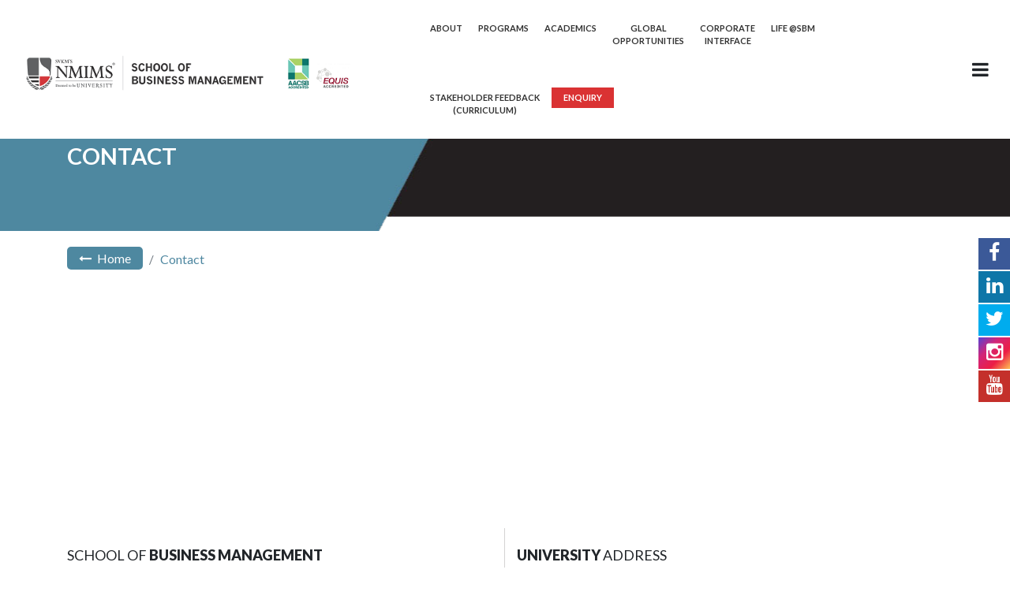

--- FILE ---
content_type: text/html; charset=UTF-8
request_url: https://sbm.nmims.edu/contact
body_size: 11633
content:
<!DOCTYPE html>
<html lang="en">
   <head>
      <meta charset="utf-8">
      <meta http-equiv="X-UA-Compatible" content="IE=edge">
      <meta name="viewport" content="width=device-width, initial-scale=1.0, 
         minimum-scale=1.0, maximum-scale=1.0, user-scalable=no">
      <meta name="description" content="Get in touch with us to any other queries about admissions and courses. Contact us to know more">
      <meta name="keyword" content=""/>
      <meta name="author" content="">
      <title>Contact Us | SBM Mumbai</title>
      <!-- Bootstrap Core CSS -->
      <link href="css/bootstrap.min.css" rel="stylesheet">
      <!-- Custom CSS -->
      <link href="css/style.css" rel="stylesheet">
      <!-- Custom Fonts -->
      <link href="font-awesome/css/font-awesome.min.css" rel="stylesheet" type="text/css">
      <link rel="stylesheet" href="css/jquery.mCustomScrollbar.min.css">
      <link rel="stylesheet" href="css/owl.carousel.css">
      <link href="https://unpkg.com/aos@2.3.1/dist/aos.css" rel="stylesheet">
      <!-- HTML5 Shim and Respond.js IE8 support of HTML5 elements and media queries -->
      <!-- WARNING: Respond.js doesn't work if you view the page via file:// -->
      <!--[if lt IE 9]>
      <script src="https://oss.maxcdn.com/libs/html5shiv/3.7.0/html5shiv.js"></script>
      <script src="https://oss.maxcdn.com/libs/respond.js/1.4.2/respond.min.js"></script>
      <![endif]-->
   </head>
   <!-- Global site tag (gtag.js) - Google Analytics -->
<script async src="https://www.googletagmanager.com/gtag/js?id=UA-53687964-1"></script>
<script>
  window.dataLayer = window.dataLayer || [];
  function gtag(){dataLayer.push(arguments);}
  gtag('js', new Date());

  gtag('config', 'UA-53687964-1');
</script>


<!-- Meta Pixel Code -->
<script>
!function(f,b,e,v,n,t,s)
{if(f.fbq)return;n=f.fbq=function(){n.callMethod?
n.callMethod.apply(n,arguments):n.queue.push(arguments)};
if(!f._fbq)f._fbq=n;n.push=n;n.loaded=!0;n.version='2.0';
n.queue=[];t=b.createElement(e);t.async=!0;
t.src=v;s=b.getElementsByTagName(e)[0];
s.parentNode.insertBefore(t,s)}(window, document,'script',
'https://connect.facebook.net/en_US/fbevents.js');
fbq('init', '968835628190681');
fbq('track', 'PageView');
</script>
<noscript><img height="1" width="1" style="display:none"
src="https://www.facebook.com/tr?id=968835628190681&ev=PageView&noscript=1"
/></noscript>
<!-- End Meta Pixel Code -->


<link rel="stylesheet" href="js/tipuesearch/tipuesearch.css">
<link rel="shortcut icon" href="https://nmims.edu/images/favicon.ico" />
<script src='https://www.google.com/recaptcha/api.js'></script>


<style>
.searchbox {display:none;}


@media screen and (max-width: 1621px) {
  .searchbox {display:none;}
}

@media screen and (max-width: 1216px) {
  a.nav-link.btn-red {display:none;}
}


label.error { width:100%; height:auto; margin-top:5px; color: red; font-weight:normal;  border:0px solid black; font-family:arial; font-size:12px; }
form input.error { border: 1px dotted red; }
form textarea.error { border: 1px dotted red; }

.error_holder2 { width:100%; height:auto;  float:left; margin-left:10px;}
</style>



<style>a {
  color: #4e88a0;
}


@media (max-width: 767px)
figure.effect-goliath h2, figure.effect-goliath p {
    left: 1px;
}


@media screen and (max-width: 1621px) {
.nav-custom .navbar-nav .nav-link {
   
    font-size: 12px;
}
}

@media screen and (max-width: 1297px) {
.nav-custom .navbar-nav .nav-link {
   
    font-size: 11px;
}
}
@media screen and (max-width: 900px) {
.nav-custom .navbar-nav .nav-link {
   
    display: none;
}

</style>
<body>
  
   
<script type="text/javascript">
                    var npf_d='https://apply.nmims.edu,https://apply.nmims.in';
                    var npf_c='393';
                    var npf_m='1';
                    var s=document.createElement("script");
                    s.type="text/javascript";
                    s.async=true;
                    s.src="https://track.nopaperforms.com/js/track.js";
                    document.body.appendChild(s);
                </script>

    <!-- Google Tag Manager (noscript) -->
<noscript><iframe src="https://www.googletagmanager.com/ns.html?id=GTM-WPF5CP3"
height="0" width="0" style="display:none;visibility:hidden"></iframe></noscript>
<!-- End Google Tag Manager (noscript) -->
  <div class="wrapper">
    <!-- Sidebar Holder -->
    <nav id="sidebar">
      <div id="dismiss"> <i class="fa fa-times"></i>
      </div>
      <div class="sidebar-header"></div>
      <ul class="list-unstyled components">
        <p></p>
        <li class="active"> <a href="./">Home</a>
        </li>
        <li> <a href="#pageSubmenu" data-toggle="collapse" aria-expanded="false">About</a>
          <ul class="collapse list-unstyled" id="pageSubmenu">
            <li> <a href="about">About SBM</a>
            </li>
            <!--  <li>
                     <a href="history">History</a>
                  </li> -->
          <li>
                     <a href="https://familybusiness.nmims.edu/" target="_blank"><b>SBM INITIATIVE</b> - Pravin Dalal School of Entrepreneurship and Family Business Management</a>
                  </li> 
            <li> <a href="dean-sbm">Message from Vice-Chancello</a>
            </li>
            <li> <a href="sbm-faculty">Faculty</a>
            </li>
            
            <li> <a href="research">Research</a>
            </li>
            <li> <a href="accreditations">Accreditations</a>
            </li>
            <li> <a href="administration-team">Administration</a>
            </li>
            <li> <a href="infrastructure">Infrastructure</a>
            </li>
            <!--    <li>
                     <a href="future-initiatives">Future Initiatives</a>
                  </li> -->
          </ul>
        </li>
        <li> <a href="#pageSubmenu3" data-toggle="collapse" aria-expanded="false">Programs </a>
          <ul class="collapse list-unstyled" id="pageSubmenu3">
            <li> <a href="fulltime-programs" class="dropdown-item">Full Time Programs </a>
            </li>
             <li> <a href="executive-programs" class="dropdown-item">Executive Programs</a>
                  </li>
           <!--<li> <a href="parttime-programs" class="dropdown-item">Part Time Programs</a>
            </li>
            <li> <a href="specialized-programs" class="dropdown-item">Specialized Programs</a>
            </li>-->
            <!-- <li>
                           <a href="diploma-programs" class="dropdown-item">Diploma / Certificate</a>
                        </li> -->
            <li> <a href="doctoral-programs" class="dropdown-item">Doctoral Programs</a>
            </li>
          </ul>
        </li>
        <li> <a href="#pageSubmenu1" data-toggle="collapse" aria-expanded="false">Academics </a>
          <ul class="collapse list-unstyled" id="pageSubmenu1">
            <li> <a href="admissions" class="dropdown-item">Admissions </a>
            </li>
               <li>
                           <a href="academic-calender" class="dropdown-item">Academic Calendar</a>
                        </li>
                        <li>
                           <a href="course-structure" class="dropdown-item">Course Structure</a>
                        </li> 
            <li> <a href="student-resource-book" class="dropdown-item">Student Resource Book</a>
            </li>
          </ul>
        </li>
        <li> <a href="research">Research</a>
        </li>
        
         <li> <a href="global-opportunities">Global Opportunities</a> </li>

        <li> <a href="placements">Placements</a> </li>

        <li><a href="#pageSubmenu2" data-toggle="collapse" aria-expanded="false">Life @SBM</a>
          <ul class="collapse list-unstyled" id="pageSubmenu2">
            <li> <a href="student-strategies" class="dropdown-item">Student Cells and Activities</a>
            </li>
            <li> <a href="http://svkmepdbci.svkm.ac.in:50100/irj/portal/" class="dropdown-item" target="_blank">Student Login</a>
            </li>
            <li> <a href="digilocker" class="dropdown-item">Examination</a>
            </li>
            <li> <a href="students-gallery" class="dropdown-item">Gallery</a>
            </li>
            <li> <a href="upcoming-events" class="dropdown-item">Current Events</a>
            </li>
            
              <li> <a href="students-testimonial.php" class="dropdown-item">Students Testimonial</a>
            </li>
            
           <!-- <li> <a href="webinar-videos.php" class="dropdown-item">Webinar Videos</a>
            </li>-->
            
            
              <li> <a href="articles-and-blog.php" class="dropdown-item">Articles and blog</a>
            </li>
            
          </ul>
        </li>
            <li><a href="#pageSubmenu12" data-toggle="collapse" aria-expanded="false">Stakeholder Feedback (Curriculum)</a>
                <ul class="collapse list-unstyled" id="pageSubmenu12">
                   <li> <a href="https://nmims.edu/feedback/student-feedback/" class="dropdown-item">Student</a></li>
                   <li> <a href="https://nmims.edu/feedback/faculty-feedback/" class="dropdown-item">Faculty</a> </li>
                   <li> <a href="https://nmims.edu/feedback/alumni-feedback/" class="dropdown-item">Alumni</a> </li>
                   <li> <a href="https://nmims.edu/feedback/employer-feedback/" class="dropdown-item">Employer / Recruiter</a></li>
                   <li> <a href="https://nmims.edu/feedback/academic-peers/" class="dropdown-item">Academic Peers</a></li>
                   <li> <a href="/feedback-analysis-reports.php" class="dropdown-item">Analysis Reports</a></li>
                   <li> <a href="/action-taken-reports.php" class="dropdown-item">Action Taken Reports</a></li>
                   <li> <a href="/communication-to-stakeholders.php" class="dropdown-item">Communication to Stakeholders</a></li>
          </ul>
        </li>
        
          <!--<li> <a href="https://sbm.nmims.edu/library" target="_blank">Library</a></li>-->
        
        <!--<li> <a href="https://indam2024.nmims.edu/" target="_blank">Indam2024</a>
        </li>-->
        <li> <a href="alumni">Alumni</a>
       
        <li><a href="#pageSubmenu13" data-toggle="collapse" aria-expanded="false">Corporate Interface</a>
        
        
          <ul class="collapse list-unstyled" id="pageSubmenu13">
            <li> <a href="corporate-interface-overview.php" class="dropdown-item">Overview</a>
            </li>
              <!--  <li>
                           <a href="executive-education-program.php" class="dropdown-item">Executive Education <br>Programmes</a>
                        </li>-->
                        <li>
                            <!--<a href="https://cee.nmims.edu/" target="_blank" class="dropdown-item">Centre for Executive<br> Education</a>-->
                           <a href="cee" target="_blank" class="dropdown-item">Centre for Executive<br> Education (MDP)</a>
                        </li> 
                      <!--   <li>
                           <a href="mdp-by-cee.php" target="_blank" class="dropdown-item">MDP by CEE</a>
                        </li> -->
          <!--<li> <a href="unit-based-management-programs.php" class="dropdown-item">Unit Based Management <br>Programme for Executives <br>(MPE)</a>
            </li>-->
            </ul>
        
        
        
        </li>
        
        
        
         
        
        
        
        
        
        
        
        
        
        
        
        
        <li><a href="sbm-centres">SBM Centres</a>
        </li>
        <li><a href="https://fa-elxu-saasfaprod1.fa.ocs.oraclecloud.com/hcmUI/CandidateExperience/en/sites/CX_1001" target="_blank">Careers</a>
        </li>
        <li><a href="contact">Contact us</a>
        </li>
      </ul>
     
      <ul class="list-unstyled CTAs">
        <ul class="social-icons" >
          <li><a href="https://www.facebook.com/NMIMS.India" target="_blank" class="facebook-color"><i class="fa fa-facebook"></i></a>
          </li>
          <li><a href="https://www.linkedin.com/school/nmims_india/" target="_blank" class="linkedin-color"><i class="fa fa-linkedin"></i></a>
          </li>
          <li><a href="https://twitter.com/nmims_india" target="_blank" class="twitter-color"><i class="fa fa-twitter"></i></a>
          </li>
          <li><a href="https://www.instagram.com/nmims_india/" target="_blank" class="instagram-color"><i class="fa fa-instagram"></i></a>
          </li>
          <li><a href="https://www.youtube.com/user/nmimsedu" target="_blank" class="youtube-color"><i class="fa fa-youtube"></i></a>
          </li>
        </ul>
        <ul></ul>
      </ul>
    </nav>
    <!-- Page Content Holder -->
    <div id="content">
      <nav class="nav-custom navbar navbar-expand-lg fixed-top yamm">
        <div class="container-fluid">
          <a class="navbar-brand" href="./">
              <img src="images/2025/New-SBM-logo.png" class="img-fluid" alt="School of Business Management LOGO">
           <!-- <img src="images/logo.png" class="img-fluid" alt="School of Business Management LOGO">-->
            <!--  <object type="image/svg+xml" data="images/logo_svg.svg" width="80%"></object> -->
          </a>
          <div class="collapse navbar-collapse" id="bs-example-navbar-collapse-1">
            <ul class="nav navbar-nav navbar-right ml-auto">
              <!-- <li class="nav-item "><a class="nav-link" href="index">Home</a></li> -->
              <li class="nav-item dropdown yamm-fw"> <a href="#" class="nav-link dropdown-toggle" id="navbarDropdownAbout" data-toggle="dropdown" aria-haspopup="true" aria-expanded="false">
                        About 
                     </a>
                <ul class="dropdown-menu dropdown-menu1">
                  <div class="explore-btn explore-btn-3"> <a href="about" class="dropdown-item">About <b>SBM</b><span class="arrow"><span></span></span></a>
                  </div>
                  
                     <li>
                     <a href="https://familybusiness.nmims.edu/" target="_blank" class="dropdown-item"><b>SBM INITIATIVE</b> - Pravin Dalal School of Entrepreneurship and <br>Family Business Management</a>
                  </li> 
                  
                  
                  
                  <!--  <li>
                           <a href="history" class="dropdown-item">History</a>
                        </li> -->
                  <!-- <li>
                           <a href="awards" class="dropdown-item">Awards and Achievements</a>
                        </li> -->
                  <li> <a href="dean-sbm" class="dropdown-item">Message from Vice-Chancellor</a>
                  </li>
                  <li> <a href="sbm-faculty" class="dropdown-item">Faculty</a>
                  </li>
                  
                   <li> <a href="research" class="dropdown-item">Research</a>
                  </li>
                  <li> <a href="accreditations" class="dropdown-item">Accreditations</a>
                  </li>
                  <li> <a href="administration-team" class="dropdown-item">Administration</a>
                  </li>
                  <li> <a href="infrastructure" class="dropdown-item">Infrastructure</a>
                  </li>
                  <!--      <li>
                           <a href="future-initiatives" class="dropdown-item">Future Initiatives</a>
                        </li> -->
                </ul>
              </li>
              <!--  <li class="nav-item"><a href="programs" class="nav-link">Programs</a></li> -->
              <li class="nav-item dropdown yamm-fw"> <a href="#" data-toggle="dropdown" class="dropdown-toggle nav-link">
                        Programs
                     </a>
                <ul class="dropdown-menu dropdown-menu1">
                  <li> <a href="fulltime-programs" class="dropdown-item">Full Time Programs </a>
                  </li>
                  <li> <a href="executive-programs" class="dropdown-item">Executive Programs</a>
                  </li>
                  <!--<li> <a href="parttime-programs" class="dropdown-item">Part Time Programs</a>
                  </li>
                  <li> <a href="specialized-programs" class="dropdown-item">Specialized Programs</a>
                  </li>-->
                  <!--   <li>
                           <a href="diploma-programs" class="dropdown-item">Diploma / Certificate</a>
                        </li> -->
                  <li> <a href="doctoral-programs" class="dropdown-item">Doctoral Programs</a>
                  </li>
                </ul>
              </li>
              <li class="nav-item dropdown yamm-fw"> <a href="#" data-toggle="dropdown" class="dropdown-toggle nav-link">
                    Academics
                     </a>
                <ul class="dropdown-menu dropdown-menu1">
                  <li> <a href="admissions" class="dropdown-item">Admissions </a>
                  </li>
                 <li>
                      <a href="academic-calender" class="dropdown-item">Academic Calendar</a>
                        </li>
                        <li>
                           <a href="course-structure" class="dropdown-item">Course Structure</a>
                        </li> 
                  <li> <a href="student-resource-book" class="dropdown-item">Student Resource Book</a>
                  </li>
                </ul>
              </li>
              <!--       <li class="nav-item dropdown yamm-fw">
                     <a href="#" class="nav-link dropdown-toggle" id="navbarDropdownAcademic" data-toggle="dropdown" aria-haspopup="true" aria-expanded="false">
                       Academics 
                     </a>
                     <ul class="dropdown-menu dropdown-menu1">
                      <li>
                           <a href="" class="dropdown-item">Admissions
</a>
                        </li>
                         <li>
                           <a href="" class="dropdown-item">Academic Calendar
</a>
                        </li>
                          <li>
                           <a href="" class="dropdown-item">Course Structure</a>
                        </li>
                     </ul>
                  </li> -->
                  
                  <!--start  19-09-2024
              <li class="nav-item"><a href="placements" class="nav-link">Placements</a>
              </li>
            End 19-09-2024 -->
               <li class="nav-item" style=" text-align: center;"><a href="global-opportunities" class="nav-link" style=" line-height: 16px;">Global <br> <span>Opportunities</span></a>
              </li>
              
               <li class="nav-item dropdown yamm-fw" style=" text-align: center;"> <a href="#" data-toggle="dropdown" class="dropdown-toggle nav-link"  style=" line-height: 16px;">      Corporate<br><span>Interface</span> 
                     </a>
                <ul class="dropdown-menu dropdown-menu1">
                  <li> <a href="corporate-interface-overview.php" class="dropdown-item">Overview</a>
            </li>
               <!--<li>
                           <a href="executive-education-program.php" class="dropdown-item">Executive Education Programmes</a>
                        </li>-->
                        <li>
                            
                        <!--<a href="https://cee.nmims.edu/" target="_blank" class="dropdown-item">Centre for Executive Excellence</a>-->
                           <a href="cee" target="_blank" class="dropdown-item">Centre for Executive Education (MDP)</a>
                       <!-- </li> 
                           <li>
                           <a href="mdp-by-cee.php" target="_blank" class="dropdown-item">MDP by CEE</a>
                        </li> -->
            <!--<li> <a href="unit-based-management-programs.php" class="dropdown-item">Unit Based Management Programme for Executives (MPE)</a>
            </li>-->

                </ul>
              </li>
              <li class="nav-item dropdown yamm-fw"> <a href="#" data-toggle="dropdown" class="dropdown-toggle nav-link">
                   Life @SBM
                     </a>
                <ul class="dropdown-menu dropdown-menu1">
                  <li> <a href="student-strategies" class="dropdown-item">Student Cells and Activities </a>
                  </li>
                  <li> <a href="http://svkmepdbci.svkm.ac.in:50100/irj/portal/" class="dropdown-item" target="_blank">Student Login</a>
                  </li>
                  <li> <a href="digilocker" class="dropdown-item">Examination</a>
                  </li>
                  <li> <a href="students-gallery" class="dropdown-item">Gallery</a>
                  </li>
                  <li> <a href="upcoming-events" class="dropdown-item">Current Events</a>
                  </li>
                  
                  <li> <a href="students-testimonial.php" class="dropdown-item">Students Testimonial</a>
            </li>
            
            <!--<li> <a href="webinar-videos.php" class="dropdown-item">Webinar Videos</a>
            </li>-->
            
            
              <li> <a href="articles-and-blog.php" class="dropdown-item">Articles and blog</a>
            </li>
                </ul>
              </li>
                 <li class="nav-item dropdown yamm-fw" style="text-align: center;"> <a href="#" data-toggle="dropdown" class="dropdown-toggle nav-link" style=" text-align: center;line-height: 16px;">
                  Stakeholder Feedback<br> <span>(Curriculum)</span>                    </a>
                <ul class="dropdown-menu dropdown-menu1">
                  <li> <a href="https://nmims.edu/feedback/student-feedback/" class="dropdown-item">Student</a></li>
                   <li> <a href="https://nmims.edu/feedback/faculty-feedback/" class="dropdown-item">Faculty</a> </li>
                   <li> <a href="https://nmims.edu/feedback/alumni-feedback/" class="dropdown-item">Alumni </a> </li>
                   <li> <a href="https://nmims.edu/feedback/employer-feedback/" class="dropdown-item">Employer / Recruiter</a></li>
                   <li> <a href="https://nmims.edu/feedback/academic-peers/" class="dropdown-item">Academic Peers</a></li>
                   <li> <a href="/feedback-analysis-reports.php" class="dropdown-item">Analysis Reports</a></li>
                   <li> <a href="/action-taken-reports.php" class="dropdown-item">Action Taken Reports</a></li>
                   <li> <a href="/communication-to-stakeholders.php" class="dropdown-item">Communication to Stakeholders</a></li>
                </ul>
              </li>
              <!--   <li class="nav-item"><a href="corporate-interface" class="nav-link">Corporate Interface</a></li> -->
              <!--    <li class="nav-item">
                           <a href="https://sbmnmimsalumni.org/" class="nav-link" target="_blank" >Alumni</a>
                        </li> -->
                        
                  <!--<li class="nav-item"><a href="https://indam2024.nmims.edu/" target="_blank" class="nav-link">Indam2024</a>
              </li>  -->       
                        
              <li class="nav-item"><a href="#" class="nav-link btn-red" data-toggle="modal" data-target="#myModal">Enquiry</a>
              </li>
              <li>
                  <form class="searchbox"  >
                        <div class="tipue_search_group">
<input type="text" name="q" placeholder="Search......" id="tipue_search_input" pattern=".{3,}" title="At least 3 characters" class="searchbox-input" onkeyup="buttonUp();" required>
<input type="submit" class="tipue_search_button searchbox-submit" value="GO">
  <span class="searchbox-icon tipue_search_icon"><i class="fa fa-search" aria-hidden="true"></i>
                        </span>

                        </div>
                     </form>
              </li>
            </ul>
          </div>
          <div class="navbar-header">
            <button type="button" id="sidebarCollapse" class="btn navbar-btn">
              <!--  <i class="glyphicon glyphicon-align-left"></i> --> <span><i class="fa fa-bars"></i></span>
            </button>
          </div>
        </div>
      </nav>

      <div id="tipue_search_content"></div>
<div id="web_page_content">   <!-- Header Carousel -->
   <a id="top-b"></a>
   <header id="myCarousel" class="carousel slide"></header>
   <div class="banner institutes-banner">
      <div class="container">
         <div class="row">
            <div class="col-md-7">
               <h1 class="mt-3">
                  <span>Contact</span>
               </h1>
            </div>
         </div>
      </div>
   </div>
   <section class="breadcrumb">
      <div class="container">
         <div class="row">
            <div class="col-md-12">
               <ul class="breadcrumb">
                  <li class="breadcrumb-item"><a href="./" class="home"><i class="fa fa-long-arrow-left pr-1" aria-hidden="true"></i> Home</a></li>
                  <li class="breadcrumb-item active" aria-current="page"><a href="contact" class="active">Contact</a></li>
               </ul>
            </div>
         </div>
      </div>
   </section>
   <section class="about-1 contact-sec">
      <div class="container">
         <div class="row">
            <div class="col-md-12">
               <iframe src="https://www.google.com/maps/embed?pb=!1m18!1m12!1m3!1d3770.1011278184283!2d72.8343964149016!3d19.103218987072378!2m3!1f0!2f0!3f0!3m2!1i1024!2i768!4f13.1!3m3!1m2!1s0x3be7c9b8676487ef%3A0x2c4fac1c801d5128!2sNMIMS%20Mumbai!5e0!3m2!1sen!2sin!4v1582622247418!5m2!1sen!2sin" width="100%" height="300" frameborder="0" style="border:0;" allowfullscreen=""></iframe>
            </div>
            <div class="col-md-6 border-right border-bottom py-4">
               <h4>School of <span>Business Management</span></h4>
               <span class="c-icon"><i class="fa fa-map-marker" aria-hidden="true"></i></span>
               <span class="c-text">SVKM’s Narsee Monjee Institute of Management Studies,<br>
               Deemed to be University (as per UGC Norms),
               School of Business Management,<br>
               V. L. Mehta Road,
               Vile Parle (West),
               Mumbai – 400 056. India. </span>
               <span class="c-icon"><i class="fa fa-phone" aria-hidden="true"></i></span>
               <span class="c-text">022–4235 5555 
               <br><b>Timings:</b> 10.00 a.m. to 1.00 p.m. and 2.00 p.m. to 6.00 p.m.<br>
               (Except Public holidays and Sundays)
               </span>
            </div>
            <div class="col-md-6  border-bottom py-4">
               <h4><span>University</span> Address</h4>
               <span class="c-icon"><i class="fa fa-map-marker" aria-hidden="true"></i></span>
               <span class="c-text">SVKM’s Narsee Monjee Institute of Management Studies, Deemed to be University ( as per UGC Norms)<br>
               V. L.Mehta Road, Vile Parle (W),<br>
               Mumbai – 400 056, India<br></span>
               <span class="c-icon"> <i class="fa fa-phone" aria-hidden="true"></i></span>
               <span class="c-text"> 022-4235 5555</span>
            </div>
            <div class="col-md-6 py-4 border-right">
               <h4><span>Admissions</span> related enquiries:</h4>
               <span class="c-icon"><i class="fa fa-phone" aria-hidden="true"></i></span>
               <span class="c-text">022–4235 5555 Extn.: 4235 5555, 5621 / 5622<br><b>Direct Line:</b> 022-4235 5555<br>
               <b>Fax:</b> 022–2611 4512</span>
               <span class="c-icon"><i class="fa fa-envelope-o" aria-hidden="true"></i></span>
               <span class="c-text">admissionenquiry@nmims.edu</span>
            </div>
            <div class="col-md-6 py-4">
               <h4><span>International Linkages</span> Department</h4>
               <span class="c-icon"><i class="fa fa-map-marker" aria-hidden="true"></i></span>
               <span class="c-text"> <b>Director, International Linkages Department</b><br>
               SVKM’s NMIMS Deemed to be University<br>
               V. L. Mehta Road, Vile Parle (W),<br>
               Mumbai – 400 056, India
               </span>
               <span class="c-icon"> <i class="fa fa-phone" aria-hidden="true"></i></span> 
               <span class="c-text">
               022-4235 5775 / 4235 5555<br>
               <b>Fax:</b> 022–4235 5994</p>
               </span>
            </div>
         </div>
      </div>
   </section>
   



<style>
    
    
    @media only screen and (max-width: 600px) {
  .enquire-block {
   margin-top: 50%;
    
  }
  .social-fix{ top: 12%;}
}
@media (min-width: 992px) {  .enquire-block {
   margin-top: 0%; 
   
  }
    .social-fix{top: 50%;}
}
    @media (min-width: 1200px){  .enquire-block {
   margin-top: 0%; 
   
  }
    .social-fix{top: 50%;}
}
    
</style>
<footer>
  <div class="row no-gutters ">
    <div class="col-md-2 offset-md-1">
      <h4 class="mt-3">About Us</h4>
      <ul>
        <li> <a href="about">About SBM</a>
        </li>
        <!-- <li>
                     <a href="history.php">History</a>
                  </li> -->
        <!--    <li>
                     <a href="awards.php">Awards and Achivements</a>
                  </li> -->
        <li> <a href="dean-sbm">Message from Vice-Chancellor</a>
        </li>
        <li> <a href="sbm-faculty">Faculty</a>
        </li>
        <li> <a href="accreditations">Accreditations</a>
        </li>
        <li> <a href="administration-team">Administration</a>
        </li>
        <li> <a href="infrastructure">Infrastructure</a>
        </li>
        <li> <a href="admissions">Admissions </a>
        </li>
        <li> <a href="student-resource-book">Student resource book</a>
        </li>
        <!--  <li><a href="contact.php">Contact Us</a></li> -->
        <!-- <li>
                     <a href="future-initiatives.php">Future Initiatives</a>
                  </li> -->
      </ul>
    </div>
    <div class="col-md-2">
      <h4 class="mt-3">Programs</h4>
      <ul>
        <li> <a href="fulltime-programs">Full Time Programs </a>
        </li>
        <li> <a href="executive-programs">Executive Programs</a>
        </li>
        <!-- <li> <a href="executive-programs" class="dropdown-item">Executive Programs</a>
                  </li>-->
      <!--  <li> <a href="parttime-programs">Part Time Programs</a>
        </li>
       <li> <a href="specialized-programs">Specialized Programs</a>
        </li>-->
        <li> <a href="doctoral-programs">Doctoral Programs</a>
        </li>
      </ul>
    </div>
    <div class="col-md-3">
      <h4 class="mt-3">Other Links</h4>
      <ul>
        <!--   <li><a href="index.php">SBM Home</a></li> -->
        <li><a href="placements">Placements</a>
        </li>
        <li><a href="sbm-centres"> Centres</a>
        </li>
        <li><a href="student-strategies">Student cell and Strategies</a>
        </li>
        <li><a href="research">Research</a>
        </li>
       <!-- <li><a href="corporate-interface">Corporate Interface</a>
        </li>-->
        <li><a href="international-linkages">International Linkages</a>
        </li>
        <li><a href="https://management-review.nmims.edu/" target="_blank">NMIMS Management Review</a>
        </li>
        <li><a href="students-gallery">Gallery</a>
        </li>
        <!--<li><a href="upcoming-events">Current Events</a>
        </li> -->
        <li><a href="https://nmims.edu/mandatory-disclosure">Mandatory Disclosure</a></li>
          <li><a href="https://www.aicte-india.org/feedback/index.php">AICTE Faculty Feedback</a></li>
      </ul>
    </div>
    <div class="col-md-3 pr-0">
      <h4 class="mt-3">Contact Us</h4>
      <p><b>School of Business Management</b>
      </p>
      <p>V. L. Mehta Road,
        <br>Vile Parle (West),
        <br>Mumbai – 400 056. India.
        <br>Tel.: 022–4235 5555
        <br>Toll Free : 1800 102 5138
        <br>Timings: 10.00 a.m. to 1.00 p.m. and 2.00 p.m. to 6.00 p.m.
        <br>(Except Public holidays and Sundays)</div>
  </div>
</footer>
<div class="foostrip">
  <div class="container-fluid">
    <div class="row">
      <div class="col-md-6">© Copyright 2013-2020 | Disclaimer | Privacy Policy</div>
      <div class="col-md-6 text-md-right mt-3 mt-md-0 text-center"><span class="social">
            <a href="https://www.facebook.com/NMIMS.India" target="_blank" class="facebook-color"><i class="fa fa-facebook"></i></a>
            <a href="https://www.linkedin.com/school/nmims_india/" target="_blank" class="linkedin-color"><i class="fa fa-linkedin"></i></a>
            <a href="https://twitter.com/nmims_india" target="_blank" class="twitter-color"><i class="fa fa-twitter"></i></a>
            <a href="https://www.instagram.com/nmims_india/" target="_blank" class="instagram-color"><i class="fa fa-instagram"></i></a>
            <a href="https://www.youtube.com/user/nmimsedu" target="_blank" class="youtube-color"><i class="fa fa-youtube"></i></a>
            </span>
      </div>
    </div>
  </div>
</div>
</div>
</div>
<div class="overlay"></div>
<!-- The Modal -->
<div class="modal fade enquiry-modal" id="myModal">
  <div class="modal-dialog">
    <div class="modal-content">
      <!-- Modal Header -->
      <div class="modal-header border-0">
        <button type="button" class="close" data-dismiss="modal">&times;</button>
      </div>
      <h4 class="modal-title text-center mb-3">ENQUIRY FORM</h4>
   <!-- <form action="https://webto.salesforce.com/servlet/servlet.WebToLead?encoding=UTF-8" method="POST">
	<input name="oid" value="00D90000000kY9r"  type="hidden">
		<input type="hidden" id="00N90000005TGhW" name="00N90000005TGhW" value="SBM Website">
	<input name="retURL" value="https://sbm.nmims.edu/thankyou.php" type="hidden">
                  <div class="form-group">
                     <input type="text" class="form-control form_high" id="name" placeholder="First Name" name="first_name" required>
                     </div>
                     <div class="form-group">
                     <input type="text" class="form-control form_high" id="name" placeholder="Last Name" name="last_name" require>
                  </div>
                  <div class="form-group">
                      
                   
                     <input type="number" oninput="javascript: if (this.value.length > this.maxLength) this.value = this.value.slice(0, this.maxLength);" maxlength="10" class="form-control form_high" id="contact" placeholder="Phone No." name="phone"  >
                  </div>
                  <div class="form-group">
                     <input type="email" class="form-control form_high" id="email" placeholder="Email" name="email" required>
                  </div>
        <div class="form-group">
          <select class="form-control form_high" id="schools" name="schools" title="School Enquired" required>
             <option value="">Program Names</option>
            <option value="MBA">• MBA</option>
            <option value="MBA (Human Resource)">• MBA (Human Resource)</option>
            <option value="Dual Degree">• Dual Degree in MBA Decision Sciences and Analytics + MS in Business Analytics and Information Management</option>
            <option value="MBA (Pharmaceutical Management)">• MBA (Pharmaceutical Management)</option>
            <option value="MBA (Law)">• MBA (Law)</option>
            <option value="MBA (Real Estate Management)">• MBA (Real Estate Management)</option>
            <option value="Ph.D">• Ph.D</option>
           <!-- <option value="Executive MBA (EMBA)">• Executive MBA (EMBA)</option>
            <option value="MBA (Part Time)">• MBA (Part Time)</option>
            <option value="MBA (part-Time) Social Entrepreneurship">• MBA (part-Time) Social Entrepreneurship</option>
            <!--   <option value="">• CRISIL Certified Analyst Programme</option> 
            <option value="Diploma in Social Entrepreneurship">• Diploma in Social Entrepreneurship</option>
            <!--    <option value="">• Post Graduate Certificate in Business Management (for Defence Officers)</option> -->
            <!--   <option value="FBM">Pravin Dalal School Of Entrepreneurship and Family Business Management</option> 
          </select>
        </div>	<div class="col-xs-12 col-sm-12 col-md-6" style="padding-bottom:15px;">

			<div class="g-recaptcha"  data-sitekey="6Lfa4K4UAAAAAAO6BpFJRir7f_VFAV-7n973JzVm"></div>
       
			<div><input type='hidden' class='required' name='keycode' id='keycode'></div>

		</div>
        <!-- <div class="form-group">
                     <input type="email" class="form-control" id="email" placeholder="School Interested In" name="email">
                              </div> -->
       <!-- <div class="form-group">
          <input type="message" class="form-control form_high" id="message" placeholder="Message" name="message" required>
        </div>
      <div class="form-group">
      <label class="checkbox-inline" style="font-size: 10px; line-height: 16px;">
      <input checked="" type="checkbox" name="remember" value=""> By Clicking Submit, I authorize NMIMS to get in touch with me via Phone or Email.
      </label>
   </div>
        <button type="submit" id="submit" class="btn btn-black " style="margin: 0 auto; display: flex;">Submit</button>
      </form>-->
         <iframe src="https://sbm.nmims.edu/d-code/index.php" width="427px" height="550" frameborder="0" allowfullscreen></iframe>
      
     
   <!-- 01-09-2025 start   <div class="npf_wgts" data-height="500px"
data-w="86240d649b91331c37f6cc3dd86d0c5d"></div>


01-09-2025 End -->

      <!-- Modal footer -->
      <!--  <div class="modal-footer">
                  <button type="button" class="btn btn-danger" data-dismiss="modal">Close</button>
                  </div> --></div>
  </div>
</div>
<div class="social-fix" style="    top: 42%">
  <ul>
    <!-- <li><a href="https://www.facebook.com/NMIMS.India" target="_blank" class="facebook-bg"><i class="fa fa-facebook"></i></a></li> -->
    <li><a href="https://www.facebook.com/NMIMS.India" target="_blank" class="facebook-bg"><i class="fa fa-facebook"></i></a>
    </li>
    <li><a href="https://www.linkedin.com/school/nmims_india/" target="_blank" class="linkedin-bg"><i class="fa fa-linkedin"></i></a>
    </li>
    <li> <a href="https://twitter.com/nmims_india" target="_blank" class="twitter-bg"><i class="fa fa-twitter"></i></a>
    </li>
    <li><a href="https://www.instagram.com/nmims_india/" target="_blank" class="instagram-bg"><i class="fa fa-instagram"></i></a>
    </li>
    <li> <a href="https://www.youtube.com/user/nmimsedu" target="_blank" class="youtube-bg"><i class="fa fa-youtube"></i></a>
    </li>
    <!-- <li> <a href="http://embudo.in/2019/nmims-microsite/management" class="home-bg"><i class="fa fa-home"></i></a></li> -->
    <!--     <li> <a href="#" data-toggle="modal" data-target="#myModal" class="home-bg"><i class="fa fa-envelope"></i></a>
    </li>
     -->
    <!-- <li> <a href="#" data-toggle="modal" data-target="#myModal" class="home-bg"><i class="fa fa-envelope"></i></a>
    </li>-->
  </ul>
    
            
     </div>
    <div class="overlay"></div>



<button type="button" class="btn btn-danger fixed-bottom d-md-none" data-toggle="modal" data-target="#myModal" style="width:100%">Enquire Now</button>
<!-- jQuery -->
<script src="js/jquery.min.js"></script>
<script src="js/bootstrap.bundle.min.js"></script>
<!-- Bootstrap Core JavaScript -->
<script src="js/owl.carousel.min.js"></script>
<script src="js/jquery.mCustomScrollbar.concat.min.js"></script>
<script src="https://unpkg.com/aos@2.3.1/dist/aos.js"></script>
<link href="https://cdnjs.cloudflare.com/ajax/libs/fancybox/3.3.5/jquery.fancybox.min.css" rel="stylesheet">
<script src="https://cdnjs.cloudflare.com/ajax/libs/fancybox/3.3.5/jquery.fancybox.min.js"></script>
<script src="js/tipuesearch/tipuesearch_set.js"></script>
<script src="js/tipuesearch/tipuesearch_content.js"></script>
<script src="js/tipuesearch/tipuesearch.js"></script>
<script type="text/javascript">
  $('[data-fancybox="gallery"]').fancybox({
     // Options will go here
  });
</script>


<!--NPF Widget Start by KK-->
<script type="text/javascript">
var s=document.createElement("script");
s.type="text/javascript";
s.async=true;
s.src="https://widgets.nopaperforms.com/emwgts.js";
document.body.appendChild(s);
</script>

<!--NPF Widget End by KK-->


<script type="text/javascript">
  var btn = $('#top-b');
  
  $(window).scroll(function() {
    if ($(window).scrollTop() > 500) {
      btn.addClass('show');
    } else {
      btn.removeClass('show');
    }
  });
  
  btn.on('click', function(e) {
    e.preventDefault();
    $('html, body').animate({scrollTop:0}, '500');
  });
</script>
<!--<script type="text/javascript">
 var btn = $('#top-c');

$(window).scroll(function() {
  if ($(window).scrollTop() > 500) {
    btn.addClass('show');
  } else {
    btn.removeClass('show');
  }
});

btn.on('click', function(e) {
  e.preventDefault();
  $('html, body').animate({scrollTop:0}, '500');
});

</script>-->
<!--     <script type="text/javascript">
$('.owl-carousel').owlCarousel({
    autoplay:true,
     autoplayTimeout:5000,
    animateOut: 'fadeOut',
    loop:true,
    margin:10,
    nav:false,
    responsiveClass:true,
    navText: ["<a class='fa fa-angle-left'> </a>","<a class='fa fa-angle-right'> </a>"],
    responsive:{
        0:{
            items:1
        },
        600:{
            items:1
        },
        1000:{
            items:1
        }
    }
})
</script> -->
<!-- Script to Activate the Carousel -->
<script type="text/javascript">
  $(document).ready(function () {
          var url = window.location;
      // Will only work if string in href matches with location
          $('ul.navbar-nav a[href="' + url + '"]').parent().addClass('active');
  
      // Will also work for relative and absolute hrefs
          $('ul.navbar-nav a').filter(function () {
              return this.href == url;
          }).parent().addClass('active').parent().parent().addClass('active');
      });
</script>
<script>
  AOS.init({
        disable: 'mobile'
      });
</script>
<script>
  $('.carousel').carousel({
          interval: 5000 //changes the speed
      })
</script>
<script type="text/javascript">
  $(document).ready(function () {
                  $("#sidebar").mCustomScrollbar({
                      theme: "minimal"
                  });
  
                  $('#dismiss, .overlay').on('click', function () {
                      $('#sidebar').removeClass('active');
                      $('.overlay').fadeOut();
                  });
  
                  $('#sidebarCollapse').on('click', function () {
                      $('#sidebar').addClass('active');
                      $('.overlay').fadeIn();
                      $('.collapse.in').toggleClass('in');
                      $('a[aria-expanded=true]').attr('aria-expanded', 'false');
                  });
              });
</script>
<script type="text/javascript">
  $(document).ready(function(){
              var submitIcon = $('.searchbox-icon');
              var inputBox = $('.searchbox-input');
              var searchBox = $('.searchbox');
              var isOpen = false;
              submitIcon.click(function(){
                  if(isOpen == false){
                      searchBox.addClass('searchbox-open');
                      inputBox.focus();
                      isOpen = true;
                  } else {
                      searchBox.removeClass('searchbox-open');
                      inputBox.focusout();
                      isOpen = false;
                  }
              });  
               submitIcon.mouseup(function(){
                      return false;
                  });
              searchBox.mouseup(function(){
                      return false;
                  });
              $(document).mouseup(function(){
                      if(isOpen == true){
                          $('.searchbox-icon').css('display','block');
                          submitIcon.click();
                      }
                  });
          });
              function buttonUp(){
                  var inputVal = $('.searchbox-input').val();
                  inputVal = $.trim(inputVal).length;
                  if( inputVal !== 0){
                      $('.searchbox-icon').css('display','none');
                  } else {
                      $('.searchbox-input').val('');
                      $('.searchbox-icon').css('display','block');
                  }
              }
</script>
<script type="text/javascript">
  /*
   jQuery placeholderTypewriter plugin
   ===================================
   Author: Bjoern Diekert <https://github.com/bdiekert>
   Version: 1.0
   License: Unlicense <http://unlicense.org>
   */
  (function ($) {
    "use strict";
  
    $.fn.placeholderTypewriter = function (options) {
  
      // Plugin Settings
      var settings = $.extend({
        delay: 50,
        pause: 1000,
        text: []
      }, options);
  
      // Type given string in placeholder
      function typeString($target, index, cursorPosition, callback) {
  
        // Get text
        var text = settings.text[index];
  
        // Get placeholder, type next character
        var placeholder = $target.attr('placeholder');
        $target.attr('placeholder', placeholder + text[cursorPosition]);
  
        // Type next character
        if (cursorPosition < text.length - 1) {
          setTimeout(function () {
            typeString($target, index, cursorPosition + 1, callback);
          }, settings.delay);
          return true;
        }
  
        // Callback if animation is finished
        callback();
      }
  
      // Delete string in placeholder
      function deleteString($target, callback) {
  
        // Get placeholder
        var placeholder = $target.attr('placeholder');
        var length = placeholder.length;
  
        // Delete last character
        $target.attr('placeholder', placeholder.substr(0, length - 1));
  
        // Delete next character
        if (length > 1) {
          setTimeout(function () {
            deleteString($target, callback)
          }, settings.delay);
          return true;
        }
  
        // Callback if animation is finished
        callback();
      }
  
      // Loop typing animation
      function loopTyping($target, index) {
  
        // Clear Placeholder
        $target.attr('placeholder', '');
  
        // Type string
        typeString($target, index, 0, function () {
  
          // Pause before deleting string
          setTimeout(function () {
  
            // Delete string
            deleteString($target, function () {
              // Start loop over
              loopTyping($target, (index + 1) % settings.text.length)
            })
  
          }, settings.pause);
        })
  
      }
  
      // Run placeholderTypewriter on every given field
      return this.each(function () {
  
        loopTyping($(this), 0);
      });
  
    };
  
  }(jQuery));
</script>
<!-- <script type="text/javascript">
var a = 0;
    $(window).scroll(function() {
if (a==0){
$('.count').each(function () {
    $(this).prop('Counter',0).animate({
        Counter: $(this).text()
    }, {
        duration: 4000,
        easing: 'swing',
        step: function (now) {
            $(this).text(Math.ceil(now));
        }
    });
});
a=1;
}

});
</script> -->
<script>
  $('#search').placeholderTypewriter({text: ["Admissions Process", "Mumbai Campus", " MBA / MBA HR / MBA Law"]});
</script>
<!--  <script type="text/javascript">
 ////////////////////////////
// Twitter: @mikedevelops
////////////////////////////

// your custome placeholder goes here!
var ph = "Search campuses e.g. \"Mumbai, Hydrabad, Indore, \"",
  searchBar = $('#search'),
  // placeholder loop counter
  phCount = 0;

// function to return random number between
// with min/max range
function randDelay(min, max) {
  return Math.floor(Math.random() * (max-min+1)+min);
}

// function to print placeholder text in a 
// 'typing' effect
function printLetter(string, el) {
  // split string into character seperated array
  var arr = string.split(''),
    input = el,
    // store full placeholder
    origString = string,
    // get current placeholder value
    curPlace = $(input).attr("placeholder"),
    // append next letter to current placeholder
    placeholder = curPlace + arr[phCount];
    
  setTimeout(function(){
    // print placeholder text
    $(input).attr("placeholder", placeholder);
    // increase loop count
    phCount++;
    // run loop until placeholder is fully printed
    if (phCount < arr.length) {
      printLetter(origString, input);
    }
  // use random speed to simulate
  // 'human' typing
  }, randDelay(50, 90));
}  

// function to init animation
function placeholder() {
  $(searchBar).attr("placeholder", "");
  printLetter(ph, searchBar);
}

placeholder();
$('.submit').click(function(e){
  phCount = 0;
  e.preventDefault();
  placeholder();
});
    </script> -->

       <script>
$(document).ready(function() {
     $('#tipue_search_input').tipuesearch();
     if($.trim($("#tipue_search_content").html())!='') { $('#web_page_content').hide();}
});
</script>

<script type="text/javascript">
$(document).ready(function () {
    $('#submit').click(function() {
      checked = $("input[type=checkbox]:checked").length;

      if(!checked) {
        alert("You must accept Terms and condition ! ");
        return false;
      }

    });
});

</script>



<script src='https://www.google.com/recaptcha/api.js'></script>









 <!--<script> 
//<![CDATA[

$(document).ready(function(){

$("#myModalkkk").modal('show');

});

//]]>

</script>

<div id="myModalkkk" class="modal fade"><br />

 

<div class="modal-dialog modal-lg">        

<div class="modal-content">            

<div class="modal-header">      


<button type="button" class="close" data-dismiss="modal" aria-hidden="true">×</button>                

        

<div class="modal-body"> 
<br><h4>MBA Admission 2022</h4><hr/>
<li><a href="https://nmims.edu/docs/Post NMAT Dates.pdf" target="_blank"><b>Post NMAT dates</b></a></li>
<li><a href="https://nmims.edu/docs/2nd stage selection.pdf" target="_blank"><b>Second Stage of NMAT Admission Process</b></a></li>


          </div>        </div>    </div></div>



</div>  -->





<style>
label.error { width:100%; height:auto; margin-top:5px; color: red; font-weight:normal;  border:0px solid black; font-family:arial; font-size:12px; }
form input.error { border: 1px dotted red; }
form textarea.error { border: 1px dotted red; }

.error_holder2 { width:100%; height:auto;  float:left; margin-left:10px;}
</style>

</body>

</html>

--- FILE ---
content_type: text/html; charset=UTF-8
request_url: https://sbm.nmims.edu/d-code/index.php
body_size: 46003
content:
<!DOCTYPE html>
<html lang="en">
<head>
	<meta charset="UTF-8">
	<meta name="viewport" content="width=device-width, initial-scale=1.0">
	<title></title>
	
	<style>
	
	

        .row {
            display: flex;
            flex-wrap: wrap;
            margin-left: -15px; /* Compensate for col padding */
            margin-right: -15px;
        }
        .col-md-6, .col-md-12, .col-lg-6, .col-6 {
            padding-left: 15px;
            padding-right: 15px;
            box-sizing: border-box;
        }
        .col-md-6, .col-6 
        { flex: 0 0 50% !important; 
       /* max-width: 50%; */
            
        }
        .col-md-12 
        { flex: 0 0 100%; 
        max-width: 100%; 
            
        }
        .col-lg-6 {
            flex: 0 0 50% !important;;
           max-width: 50% !important;;
        }
        @media (max-width: 768px) {
            .col-md-6 { flex: 0 0 100%; max-width: 100%; }
            .col-lg-6 { flex: 0 0 100%; max-width: 100%; }
        }
    
    /* Form Grouping and Fields */
        .formDiv { /* Corresponds to models_formDiv__xNk0h */
            margin-bottom: 20px;
            width:404px;
        }


        .models_fieldGroup__C0awJ, .form-group { /* Combined for consistency */
            margin-bottom: 20px;
        }
        .models_field__K89L6, .input_inputBox__Wf8vH, .form-control {
            width: 100%;
            padding: 10px;
            border: 1px solid #ccc;
            border-radius: 4px;
            box-sizing: border-box;
            font-size: 15px;
        }
        select.models_field__K89L6, select.form-control {
            appearance: none; /* Remove default arrow */
            -webkit-appearance: none;
            -moz-appearance: none;
            background-image: url('data:image/svg+xml;utf8,<svg fill="%23333" height="24" viewBox="0 0 24 24" width="24" xmlns="http://www.w3.org/2000/svg"><path d="M7 10l5 5 5-5z"/><path d="M0 0h24v24H0z" fill="none"/></svg>');
            background-repeat: no-repeat;
            background-position: right 8px center;
            padding-right: 30px; /* Make space for the custom arrow */
        }
        .blackArrow { /* Custom arrow for select */
            /* This class is for styling, the background-image above is the actual arrow */
        }

        /* Mobile Input Group (Country Code + Phone + Button) */
        .mobile-input-group {
            display: flex;
            align-items: flex-start;
            margin-bottom: 20px;
        }
        .mobile-input-group input {
            margin-bottom: 0; /* Override default input margin-bottom */
        }
        .country-code-input {
            width: 48px; /* Fixed width for country code */
            margin-right: 5px;
            text-align: center;
        }
        .phone-number-input {
            flex-grow: 1; /* Allows phone number input to take remaining space */
        }

        /* OTP Section */
        .models_OTPButton__osVob { /* Corresponds to models_OTPButton__osVob */
            display: flex;
            align-items: center; /* Align items vertically */
            margin-bottom: 20px;
            position: relative; /* For absolute positioning if needed */
        }
        .genarteOTPBtn { /* Corresponds to genarteOTP */
            background-color: #be201d;
            color: #fff;
            border: none;
            padding: 10px 15px;
            font-size: 14px;
            border-radius: 4px;
            cursor: pointer;
            transition: background-color 0.3s ease;
            white-space: nowrap; /* Prevent text wrapping */
        }
        .genarteOTPBtn:hover { background-color: #860b08; }
        .otpInput_enquirey_form { /* Corresponds to otpInput_enquirey_form */
            width: 70%; /* As specified in your HTML snippet */
            margin-left: 10px; /* Space between button and input */
            box-sizing: border-box;
            padding: 10px;
            border: 1px solid #ccc;
            border-radius: 4px;
            font-size: 15px;
        }
        .otpInput_enquirey_form:disabled {
            background-color: #f0f0f0;
        }

        /* Checkbox */
        .form-check {
            display: flex;
            align-items: flex-start;
            margin-bottom: 20px;
        }
        .models_checkInput__Ch2Vx, .form-check-input {
            margin-top: 0.25em; /* Align checkbox with text */
            margin-right: 0.5em;
        }
        .form-check-label {
            margin-bottom: 0;
            font-size: 14px;
            line-height: 1.5;
        }

        /* Submit Button */
        .btn.PopfornBtn.models_PopfornBtn__QP7jo, .btn-red { /* Corresponds to PopfornBtn models_PopfornBtn__QP7jo */
            background-color: #007BFF; /* Changed to red as per .btn-red */
            color: #fff;
            border: none;
            padding: 12px 25px;
            font-size: 16px;
            border-radius: 4px;
            cursor: pointer;
            transition: background-color 0.3s ease;
            width: auto; /* Allow button to size based on content */
            display: inline-block; /* For text-center alignment */
        }
        .btn-red { /* Specific style for your "SUBMIT" button */
            background-color: #dc3545; /* Red color */
            width: 100%; /* Your original HTML had w-100 */
        }
        .btn.PopfornBtn.models_PopfornBtn__QP7jo:hover, .btn-red:hover {
            background-color: #0056b3; /* Darker blue */
            background-color: #c82333; /* Darker red */
        }

        /* Disabled State */
        .disabled,
        .genarteOTPBtn:disabled,
        .btn.PopfornBtn.models_PopfornBtn__QP7jo:disabled,
        .btn-red:disabled {
            background-color: #cccccc !important;
            cursor: not-allowed !important;
        }

        /* Feedback Messages */
        .message, .errorBox {
            text-align: center;
            padding: 12px;
            margin-top: 10px;
            border-radius: 4px;
        }
        .success { background: #d4f8d4; color: #246924; }
        .error { background: #f8d4d4; color: #692424; }
        .info { background: #d4e8f8; color: #244969; }

        /* Specific styles from your previous HTML snippet */
        .px-md-5 {
            padding-left: 3rem !important;
            padding-right: 3rem !important;
        }
        .px-md-2 {
            padding-left: 0.5rem !important;
            padding-right: 0.5rem !important;
        }
        .mt-4 { margin-top: 1.5rem !important; }
        .text_grey { color: #6c757d; }
        .font13 { font-size: 13px; }
        .text-center { text-align: center; }
        .w-100 { width: 100% !important; }
        .fs-6 { font-size: 1rem !important; }


 /*start popup consent style*/
          #cookieConsent {
      position: fixed;
      bottom: 20px;
      /*left: 20px;*/
      /*right: 20px;*/
      background: #f4f4f4;
      padding: 15px 20px;
      border: 1px solid #ccc;
      box-shadow: 0 0 10px rgba(0,0,0,0.1);
      z-index: 9999;
      display: none;
      font-family: sans-serif;
    }

    #cookieConsent p {
      margin: 0;
      padding: 0;
    }

    #cookieConsent button {
      background: linear-gradient(45deg, #6a11cb, #2575fc);
      color: white;
      border: none;
      padding: 8px 20px;
      margin-left: 15px;
      cursor: pointer;
      border-radius: 25px;
      font-weight: bold;
      transition: background 0.3s ease;
    }

    #cookieConsent button:hover {
      background: linear-gradient(45deg, #2575fc, #6a11cb);
    }

    #cookieConsent a {
      color: #2575fc;
      text-decoration: underline;
    }
        /*End Popup consent style*/
        
        /* SF style end*/
</style>
</head>
<body>
	
	<form id="mainApplicationForm" action="api.php?utm=" method="POST"> <input type="hidden" name="oid" value="00DO300000Ep5FK">
                      
            <input type="hidden" name="oid" value="00DO300000Ep5FK">
            <input type="hidden" name="retURL" value="https://www.salesforce.com/thankyou">

            <div class="formDiv models_formDiv__xNk0h">
                
                <input type="hidden" id="UTM_Source__c" name="UTM_Source__c" value="" />
                <input type="hidden" id="UTM_Medium__c" name="UTM_Medium__c" value="" />
                <input type="hidden" id="UTM_Campaign_Name__c" name="UTM_Campaign_Name__c" value="" />
                <input type="hidden" id="UTM_Keyword__c" name="UTM_Keyword__c" value="" />
                <input type="hidden" id="UTM_Ad_Content__c" name="UTM_Ad_Content__c" value="" />
                <input type="hidden" id="GCLID__c" name="GCLID__c" value="" />
                <input type="hidden" id="Campaign_ID__c" name="Campaign_ID__c" value="" />
                <input type="hidden" id="UTM_Ad_group_ID__c" name="UTM_Ad_group_ID__c" value="" />
                <input type="hidden" id="UTM_Ad_group_name__c" name="UTM_Ad_group_name__c" value="" />
                <input type="hidden" id="UTM_Creative__c" name="UTM_Creative__c" value="" />
                <input type="hidden" id="Placement__c" name="Placement__c" value="" />
                <input type="hidden" id="UTM_Network__c" name="UTM_Network__c" value="" />
                <input type="hidden" id="UTM_Device__c" name="UTM_Device__c" value="" />
                <input type="hidden" id="Creative_ID_Ad_ID__c" name="Creative_ID_Ad_ID__c" value="" />
                <input type="hidden" id="Match_Type__c" name="Match_Type__c" value="" />
               
                      <!-- <p style="font-weight:bold;color:#dc3545;     text-align: center;
    font-size: 22px;">Begin Your Journey Here</p>-->
                
                
                <div class="row g-3 models_formCont__g0yzh">
                    <div class="col-md-6 col-6">
                        <div class="models_fieldGroup__C0awJ">
                            <input class="models_field__K89L6 input_inputBox__Wf8vH" type="text" id="fname" name="FirstName" placeholder="First Name*" maxlength="150" pattern="[a-zA-Z]+" required="" oninput="this.value = this.value.replace(/[^a-zA-Z]/g, '');">
                        </div>
                    </div>
                    <div class="col-md-6 col-6">
                        <div class="models_fieldGroup__C0awJ">
                            <input class="models_field__K89L6 input_inputBox__Wf8vH" type="text" id="lname" name="LastName" placeholder="Last Name*" maxlength="150" pattern="[a-zA-Z]+" required="" oninput="this.value = this.value.replace(/[^a-zA-Z]/g, '');">
                        </div>
                    </div>


                    <div class="col-md-12">
                        <div class="models_fieldGroup__C0awJ">
                            <input class="models_field__K89L6 input_inputBox__Wf8vH" type="email" id="email" name="Email" placeholder="Email ID*" maxlength="150" pattern="[a-zA-Z0-9.!#$%&amp;’*+/=?^_`{|}~-]+@[a-zA-Z0-9-]+(?:\.[a-zA-Z0-9-]+)+" required>
                        </div>
                    </div>
                    <div class="col-lg-12 col-md-12">
                        <div class="models_fieldGroup__C0awJ ">
                            <div class="mobile-input-group">
                                <input type="text" id="countryCodeInput" class="country-code-input models_field__K89L6 input_inputBox__Wf8vH" value="+91" readonly>
                                <input class="models_field__K89L6 input_inputBox__Wf8vH phone-number-input" type="number" id="mobile" name="MobilePhone" placeholder="Mobile No.* (10 digits)" maxlength="10" pattern="\d{10}" required="" oninput="this.value = this.value.replace(/[^0-9]/g, '').slice(0, 10);">
                            </div>
                        </div>
                    </div>
                    <div class="col-lg-12 col-md-12">
                        <div class="models_OTPButton__osVob item-align position-relative">
                            <button type="button" id="genarteOTP" class="genarteOTPBtn">Generate OTP</button>
                            <input type="text" class="otpInput_enquirey_form" id="otpInput_enquirey_form" disabled placeholder="Enter OTP" maxlength="6">
                        </div>
                    </div>

                    <div class="col-md-12">
                        <div id="feedback" class="message" style="display:none;"></div>
                    </div>

                    <!--<div class="col-md-12" id="applicationFields" style="pointer-events: none; opacity: 0.6;">-->
                        
                     <div class="col-md-12">
                   
                    
                    <div class="row g-3">
                            <div class="col-md-6 col-12">
                                <div class="models_fieldGroup__C0awJ">
                                    <select class="models_field__K89L6 input_inputBox__Wf8vH" id="inputState" name="State" required>
                                        <option value="">Select State</option>
                                        <option value="Andhra Pradesh">Andhra Pradesh</option>
                                        <option value="Arunachal Pradesh">Arunachal Pradesh</option>
                                        <option value="Assam">Assam</option>
                                        <option value="Bihar">Bihar</option>
                                        <option value="Chhattisgarh">Chhattisgarh</option>
                                        <option value="Goa">Goa</option>
                                        <option value="Gujarat">Gujarat</option>
                                        <option value="Haryana">Haryana</option>
                                        <option value="Himachal Pradesh">Himachal Pradesh</option>
                                        <option value="Jharkhand">Jharkhand</option>
                                        <option value="Karnataka">Karnataka</option>
                                        <option value="Kerala">Kerala</option>
                                        <option value="Madhya Pradesh">Madhya Pradesh</option>
                                        <option value="Maharashtra">Maharashtra</option>
                                        <option value="Manipur">Manipur</option>
                                        <option value="Meghalaya">Meghalaya</option>
                                        <option value="Mizoram">Mizoram</option>
                                        <option value="Nagaland">Nagaland</option>
                                        <option value="Odisha">Odisha</option>
                                        <option value="Punjab">Punjab</option>
                                        <option value="Rajasthan">Rajasthan</option>
                                        <option value="Sikkim">Sikkim</option>
                                        <option value="Tamil Nadu">Tamil Nadu</option>
                                        <option value="Telangana">Telangana</option>
                                        <option value="Tripura">Tripura</option>
                                        <option value="Uttarakhand">Uttarakhand</option>
                                        <option value="Uttar Pradesh">Uttar Pradesh</option>
                                        <option value="West Bengal">West Bengal</option>
                                        <option disabled="" style="background-color:#aaa; color:#fff">UNION Territories</option>
                                        <option value="Andaman and Nicobar Islands">Andaman and Nicobar Islands</option>
                                        <option value="Chandigarh">Chandigarh</option>
                                        <option value="Dadra and Nagar Haveli">Dadra and Nagar Haveli</option>
                                         <option value="Jammu and Kashmir">Jammu and Kashmir</option>
                                        <option value="Ladakh">Ladakh</option>
                                        <option value="Daman and Diu">Daman and Diu</option>
                                        <option value="Delhi">Delhi</option>
                                        <option value="Lakshadweep">Lakshadweep</option>
                                        <option value="Puducherry">Puducherry</option>
                                    </select>
                                </div>
                            </div>
                            
                            
                            
                            <div class="col-md-6 col-6">
                                <div class="models_fieldGroup__C0awJ">
                                    <select class="models_field__K89L6 input_inputBox__Wf8vH" id="inputDistrict" name="City" required>
                                        <option value=""> select City *</option>
                                    </select>
                                </div>


                            </div>












<!-- start 18-07-2025 -->

                            <div class="col-md-6 col-6">
                                <div class="models_fieldGroup__C0awJ">
                                    <select class="models_field__K89L6 input_inputBox__Wf8vH" id="inputlevel" name="level" required>
                                        <option value="">Select Program</option>
                                        <option value="Management">Management</option>
                                        <!--<option value="Post Graduate">Post Graduate</option>-->
                                    
   </select>
                                </div>
                            </div>
                            
                            
                            
                            <div class="col-md-6 col-6">
                                <div class="models_fieldGroup__C0awJ">
                                    <select class="models_field__K89L6 input_inputBox__Wf8vH" id="inputspecilization" name="specilization" required>
                                        <option value="Select Course"> Select Course </option>
                                    </select>
                                </div>


                            </div>    

<!-- End 18-07-2025 -->




                            <div class="col-md-12 mt-4"  id="applicationFields" style="pointer-events: none; opacity: 0.6;">
                                <div class="models_fieldGroup__C0awJ form-check">
                                    <input class="form-check-input models_checkInput__Ch2Vx" type="checkbox" id="defaultCheck1" name="Consent__c" value="true" required style="width:15px;height:15px;">
                                    <label class="form-check-label" for="defaultCheck1"> I authorise NMIMS and/or their representatives to contact me via Phone, SMS, WhatsApp, and/or email. This will override registry on DND/NDNC.</label>
                                </div>
                            </div>
                        </div>
                    </div>
                    <div class="col-md-12 text-center">
                        <button type="submit" id="submitApplicationButton" class="btn PopfornBtn models_PopfornBtn__QP7jo disabled" disabled>SUBMIT</button>
                    </div>
                </div>
            </div>
        </form>
	
	
	
	
	
	
	
	
	
	
	
 <!--sales force Lead form script start 08-07-2025-->
     
       <script>
    // Global variable to manage OTP verification state
    let isOtpVerified = false;
    // Variable to store the mobile number for which OTP was sent
    let sentOtpMobileNumber = '';
    // Variable to store if the consent checkbox is checked
    let isConsentChecked = false; // New variable for consent state

    // Get DOM elements
    const mainApplicationForm = document.getElementById('mainApplicationForm');
    const fnameInput = document.getElementById('fname');
    const lnameInput = document.getElementById('lname');
    const emailInput = document.getElementById('email');
    const mobileInput = document.getElementById('mobile'); // This is the 10-digit mobile input
    const countryCodeInput = document.getElementById('countryCodeInput'); // This is the fixed +91 input
    const genarteOTPButton = document.getElementById('genarteOTP'); // Your "Generate OTP" button
    const otpInput = document.getElementById('otpInput_enquirey_form'); // Your "Enter OTP" input
    const applicationFields = document.getElementById('applicationFields'); // Container for other form fields
    const submitApplicationButton = document.getElementById('submitApplicationButton'); // Your "Submit" button
    const feedback = document.getElementById('feedback'); // Single feedback area
    const defaultCheck1 = document.getElementById('defaultCheck1'); // Consent checkbox
    const stateDropdown = document.getElementById('inputState'); // State dropdown
    const cityDropdown = document.getElementById('inputDistrict'); // City dropdown
    
    
    const levelDropdown = document.getElementById('inputlevel'); // Program Level dropdown
    const specilizationDropdown = document.getElementById('inputspecilization'); // Course dropdown


    
    const utmSource = document.getElementById('UTM_Source__c');
    const utmMedium = document.getElementById('UTM_Medium__c');
    const utmCampaignName = document.getElementById('UTM_Campaign_Name__c');
    const utmKeyword = document.getElementById('UTM_Keyword__c');
    const utmAdContent = document.getElementById('UTM_Ad_Content__c');
    const gclid = document.getElementById('GCLID__c');
    const campaignId = document.getElementById('Campaign_ID__c');
    const utmAdgroupId = document.getElementById('UTM_Ad_group_ID__c');
    const utmAdgroupName = document.getElementById('UTM_Ad_group_name__c');
    const utmCreative = document.getElementById('UTM_Creative__c');
    const placement = document.getElementById('Placement__c');
    const utmNetwork = document.getElementById('UTM_Network__c');
    const utmDevice = document.getElementById('UTM_Device__c');
    const creativeIdAdId = document.getElementById('Creative_ID_Ad_ID__c');
    const matchTypec = document.getElementById('Match_Type__c')
    

    
    
    

    // Define your backend PHP API base URL
    const BACKEND_API_URL = 'api.php'; // Single entry point for all API actions

    // Variables for auto-verification
    let countdownInterval;
    const AUTO_VERIFY_DELAY = 180; // seconds

    // City data based on State
    /*
    const citiesByState = {
        "Andhra Pradesh": ["Visakhapatnam", "Vijayawada", "Guntur", "Nellore", "Kurnool"],
        "Arunachal Pradesh": ["Itanagar", "Naharlagun", "Pasighat"],
        "Assam": ["Guwahati", "Jorhat", "Dibrugarh", "Silchar"],
        "Bihar": ["Patna", "Gaya", "Bhagalpur", "Muzaffarpur"],
        "Chhattisgarh": ["Raipur", "Bhilai", "Bilaspur", "Korba"],
        "Goa": ["Panaji", "Margao", "Vasco da Gama"],
        "Gujarat": ["Ahmedabad", "Surat", "Vadodara", "Rajkot"],
        "Haryana": ["Faridabad", "Gurugram", "Panipat", "Ambala"],
        "Himachal Pradesh": ["Shimla", "Dharamshala", "Mandi"],
        "Jharkhand": ["Ranchi", "Jamshedpur", "Dhanbad", "Bokaro"],
        "Karnataka": ["Bengaluru", "Mysuru", "Hubballi", "Mangaluru"],
        "Kerala": ["Thiruvananthapuram", "Kochi", "Kozhikode", "Thrissur"],
        "Madhya Pradesh": ["Bhopal", "Indore", "Jabalpur", "Gwalior"],
        "Maharashtra": ["Mumbai", "Pune", "Nagpur", "Nashik", "Aurangabad"],
        "Manipur": ["Imphal", "Thoubal"],
        "Meghalaya": ["Shillong", "Tura"],
        "Mizoram": ["Aizawl", "Lunglei"],
        "Nagaland": ["Kohima", "Dimapur"],
        "Odisha": ["Bhubaneswar", "Cuttack", "Rourkela", "Berhampur"],
        "Punjab": ["Ludhiana", "Amritsar", "Jalandhar", "Patiala"],
        "Rajasthan": ["Jaipur", "Jodhpur", "Udaipur", "Kota"],
        "Sikkim": ["Gangtok", "Namchi"],
        "Tamil Nadu": ["Chennai", "Coimbatore", "Madurai", "Tiruchirappalli"],
        "Telangana": ["Hyderabad", "Warangal", "Nizamabad", "Karimnagar"],
        "Tripura": ["Agartala", "Udaipur"],
        "Uttarakhand": ["Dehradun", "Haridwar", "Rishikesh", "Nainital"],
        "Uttar Pradesh": ["Lucknow", "Kanpur", "Ghaziabad", "Agra", "Varanasi"],
        "West Bengal": ["Kolkata", "Howrah", "Durgapur", "Asansol"],
        "Andaman and Nicobar Islands": ["Port Blair"],
        "Chandigarh": ["Chandigarh"],
        "Dadra and Nagar Haveli": ["Silvassa"],
        "Daman and Diu": ["Daman", "Diu"],
        "Delhi": ["New Delhi", "Delhi"],
        "Lakshadweep": ["Kavaratti"],
        "Puducherry": ["Puducherry"]
    };
    */
     const citiesByState = {
        "Andhra Pradesh" : ["A.Konduru", "Aalamuru", "Achampet", "Achanta", "Addanki", "Addateegala", "Adoni", "Agali", "Agiripalli", "Ainavilli", "Akividu", "Akkurthi", "Akunuru", "Alamanda", "Alamuru", "Allagadda", "Allavaram", "Alluru", "Amadagur", "Amadalavalasa", "Amarapuram", "Amaravathi", "Ambajipeta", "Ambavaram", "Anakapalle", "Anamasamudrampeta", "Anandapuram", "Anantapur", "Ananthagiri", "Ananthasagaram", "Ananthavaram", "Anaparthy", "Anemadugu", "Angalakuduru", "Annavaram", "Appikatla", "Araku", "Ardhaveedu", "Atchutapuram", "Atisurikaviti", "Atlur", "Atmakur", "Atreyapuram", "Attili", "Avanigadda", "B.Kothakota", "B.N. Kandriga", "B.P.Rachapalli", "Bachannapet", "Badangi", "Badvel", "Balapanur", "Balayapalli", "Balijipeta", "Banaganapalli", "Bandi Atmakuru", "Bangarupalem", "Bapatla", "Bathalapalle", "Bellamkonda", "Beluguppa", "Bestavaripeta", "Betamcherla", "Bhakarapet", "Bhamini", "Bhattiprolu", "Bheemunipatnam", "Bhimadole", "Bhimavaram", "Bhogapuram", "Bikkavolu", "Billanapalli", "Bitragunta", "Bobbili", "Bokkasam Palem", "Bollapalle", "Bommireddy Cheruvu", "Bonangi", "Bondapalli", "Brahmadevam", "Brahmasamudram", "Buchireddypalem", "Bukkapatnam", "Bukkaraya Samudram", "Burja", "Butteyagudem", "C. Belagal", "C.Rajupalem", "Chagallu", "Chakalakonda", "Chakrayapet", "Challapalli", "Challapeta", "Chandole", "Chandragiri", "Chandralapadu", "Chataparru", "Chatrai", "Chebrolu", "Cheedikada", "Cheepurupalli", "Chejerla", "Chennekothapalli", "Chennur", "Cherukupalli", "Cheruvu Madhavaram", "Chilakaluripet", "Chilakapalem", "Chilamathur", "Chillakur", "Chinna Dornala", "Chinna Gotti Gallu", "Chinnajonnavalasa", "Chinnamandem", "Chintalapudi", "Chintapalle", "Chinthakommadinne", "Chirala", "Chittamuru", "Chittecherla", "Chittoor", "Chitvel", "Chodavaram", "Chodayapalem", "Chowdepalle", "Cumbum", "D.Hirehal", "D.Tallavalasa", "Dachepalle", "Dagadarthi", "Dakkili", "Damalcheruvu", "Damavaram", "Darbhagudem", "Denduluru", "Denkada", "Devanakonda", "Deverapalli", "Devipatnam", "Dharmaji Gudem", "Dharmavaram", "Dhone", "Dhulipudi", "Donakonda", "Donnikota", "Doravarichatram", "Dornipadu", "Duggirala", "Durgi", "Duttalur", "Duvvuru", "Dwaraka Tirumala", "East Godavari", "Edlapadu", "Eluru", "Emani", "Etcherla", "Folkspeta", "Gadi Lanka", "Gadivemula", "Gajapatinagaram", "Galiveedu", "Gampalagudem", "Ganapavaram", "Gandavaram", "Gandepalli", "Gandipalem", "Gandlapenta", "Gandupalle", "Gangadhara Nellore", "Gangavaram", "Ganguvarisigadam", "Gannavaram", "Gantyada", "Garividi", "Garladinne", "Garugubilli", "Ghantasala", "Giddalur", "Gokavaram", "Gollaprollu", "Golugonda", "Gonegandla", "Gooty", "Gopalapatnam Rural", "Gopannapalem", "Gopavaram", "Gorantla", "Gospadu", "Gudibanda", "Gudipala", "Gudivada", "Gudlavalleru", "Gudur", "Gummagatta", "Gummalaxmipuram", "Gumparlapadu", "Gundalammapalem", "Gundugolanu", "Guntakal", "Guntur", "Gurazala", "Gurla", "Gurram Konda", "Hanuman Junction", "Herial", "Hindupur", "Hiramandalam", "Ibrahimpatnam", "Ichchapuram", "Inturu", "Ipur", "Iragavaram", "Irala", "Jaggampeta", "Jaggayyapet", "Jaggisetti Gudem", "Jaladanki", "Jalumuru", "Jammalamadugu", "Janapadu", "Jangareddigudem", "Jeelugumilli", "Jiyyammavalasa", "Joduru", "Kadapa", "Kadiam", "Kadiri", "Kaikaluru", "Kaikaram", "Kajuluru", "Kakinada", "Kakulapadu", "Kakumanu", "Kalakada", "Kalasapadu", "Kalidindi", "Kaligiri", "Kalikiri", "Kalla", "Kaluvaya", "Kalyandurg", "Kamalapuram", "Kamavarapu Kota", "Kambadur", "Kambhamvaripalle", "Kammavari Palli", "Kanagala", "Kanaganapalli", "Kandukur", "Kanekal", "Kanigiri", "Kanipakam", "Kankipadu", "Kannapuram", "Kapileswarapuram", "Karapa", "Karatampadu", "Karempudi", "Karlapalem", "Karveti Nagar", "Kasibugga", "Katrenikona", "Katuru", "Kavali", "Kaviti", "Khajipet Sunkesula", "Kirlampudi", "Kodavalur", "Kodumur", "Koduru", "Koilkuntla", "Kolakaluru", "Kolimigundla", "Kollipara", "Kolluru", "Komarada", "Komarolu", "Konada", "Kondapalli", "Kondapuram", "Kondareddy Palle", "Korukonda", "Kotabommali", "Kotagandredu", "Kotananduru", "Kothacheruvu", "Kothapalli", "Kothapeta", "Kothavalasa", "Kotturu", "Kovur", "Kovvali", "Kovvur", "Koyyalagudem", "Krishna", "Krosur", "Kruthivennu", "Kuchinapudi", "Kuchipudi", "Kudair", "Kuderu", "Kundurpi", "Kuppam", "Kurichedu", "Kurnool", "Kurupam", "Lakkavaram", "Lakkavarapu Kota", "Lakkireddipalli", "Lankapalli", "Lavanuru", "Laveru", "Lemalle", "Lepakshi", "Lingala", "Loddalapeta", "Machavaram", "Macherla", "Machilipatnam", "Madakasira", "Madanapalle", "Madanapuram", "Maddikera", "Maddikera East", "Maduru", "Majjigudem", "Makkuva", "Malameedi Kambala Dinne", "Malikipuram", "Malkapuram", "Mamidikududru", "Manchili", "Mandapeta", "Mandasa", "Mandavalli", "Manepalli", "Mangalagiri", "Mantralayam", "Manubolu", "Maredumilli", "Markapur", "Marripadu", "Martur", "Maruteru", "Medikonduru", "Meliaputti", "Mentada", "Merakamudidam", "Mogalturu", "Mopidevi", "Movva", "Moyyeru", "Muddanur", "Mudigubba", "Mudinepalli", "Mulakalacheruvu", "Mummidivaram", "Muppalla", "Murukambattu", "Musunuru", "Muthukur", "Muttukuru", "Mutyala Cheruvu", "Mydukur", "Mylavaram", "Mypadu", "Nadendla", "Nagamambapuram", "Nagayalanka", "Naidupeta", "Nallacheruvu", "Nallaguttapalle", "Nallajerla", "Nallamada", "Nambula Pulakunta", "Namburu", "Nandalur", "Nandavaram", "Nandigama", "Nandikotkur", "Nandimandalam", "Nandipadu", "Nandivada", "Nandivelugu", "Nandyal", "Narampeta", "Narapala", "Narasannapeta", "Narasaraopet", "Narayanavanam", "Narsapur", "Narsipatnam", "Nathavaram", "Nekarikallu", "Nelapattu", "Nellimarla", "Nellore", "Nidadavolu", "Nindra", "Nizampatnam", "North Mopuru", "North Rajupalem", "Nutakki", "Nuzendla", "Nuzividu", "Obuladevaracheruvu", "Obulavaripalli", "Ongole", "Owk", "Pachipenta", "Padapadu", "Paderu", "Pagidyala", "Pakala", "Palakoderu", "Palakollu", "Palakonda", "Palamaner", "Palasa", "Palasamudram", "Palligandredu", "Palugurallapalle Part IV", "Pamarru", "Pamidi", "Pamulapadu", "Pannur", "Panyam", "Parchoor", "Parigi", "Parvathipuram", "Patchalatadiparru", "Patha Gannavaram", "Pathapatnam", "Pathrapada", "Pattikonda", "Pedakakani", "Pedakurapadu", "Pedamajjipalem", "Pedamanapuram", "Pedana", "Pedanandipadu", "Pedapadu", "Pedapalem", "Pedaparupudi", "Pedapudi", "Pedavadlapudi", "Pedda Aravidu", "Pedda Panjani", "Peddamogalai Palli", "Peddapappuru", "Peddapuram", "Pellakuru", "Penagalur Agraharam", "Penagaluru", "Penamaluru", "Pendlimarri", "Pentapadu", "Penuganchiprolu", "Penugolanu", "Penugonda", "Penukonda", "Penumantra", "Penumur", "Peravali", "Phirangipuram", "Pichatur", "Piduguralla", "Pileru", "Pithapuram", "Podalakur", "Podili", "Polaki", "Polavaram", "Pondicherry", "Ponduru", "Ponnekallu", "Ponnur", "Porumamilla", "Pragadavaram", "Prakasam", "Prathipadu", "Proddatur", "Pulicherla", "Pulivendula", "Pulla", "Pullala Cheruvu", "Pullampet", "Punganur", "Pusapatirega", "Putalapattu", "Putluru", "Puttaparthi", "Puttur", "Pydipaka", "Racherla", "Rajahmundry", "Rajampet", "Rajanagaram", "Rajapuram", "Rajavommangi", "Rajupalem", "Ramabhadrapuram", "Ramachandrapuram", "Ramagiri", "Ramakuppam", "Ramannamodi", "Ramasamudram", "Ramatheertham", "Rampachodavaram", "Ranastalam", "Rangampeta", "Rapthadu", "Rapur", "Ravulapalem", "Rayachoty", "Rayadurgam", "Rayavaram", "Razam", "Razole", "Reddigudem", "Reddypalem", "Renigunta", "Rentachintala", "Repalle", "Roddam", "Rolla", "Rompicherla", "S.Mydukur", "Sakhinetipalli", "Salihundam", "Salur", "Samarlakota", "Sambepalli", "Sangam Jagarlamudi", "Sanjamala", "Sankhavaram", "Santhabommali", "Saravakota", "Sarubujjili", "Sarvepalli", "Sathyavedu", "Sattenapalle", "Satyavedu", "Savalyapuram", "Seethampeta", "Seethanagaram", "Seetharamapuram", "Setturu", "Shanthipuram", "Siddanakonduru", "Sidhout", "Sigadam", "Simhadri Puram", "Singanamala", "Singarayakonda", "Sirusuvada", "Sirvella", "Sithanagaram", "Somandepalli", "Somarajuillindalaparru", "Sompeta", "Sreekanthapuram Rural", "Sreerangarajapuram", "Srikakulam", "Srikalahasti", "Srirangarajapuram", "Srisailam", "Srungavarapu kota", "Sullurupeta", "Sumitrapuram", "Surapuram", "Sydapuram", "T. Sundupalli", "T.narasapuram", "Tada", "Tada Khandrika", "Tadepalle", "Tadepalli", "Tadepalligudem", "Tadikalapudi", "Tadikonda", "Tadimarri", "Tadipatri", "Tallapudi", "Tallarevu", "Talupula", "Tanakallu", "Tanguturu", "Tanuku", "Tarlupadu", "Tatipaka", "Tekkali", "Telaprolu", "Tenali", "Therlam", "Thondamanadu", "Thondur", "Thotapalli Gudur", "Thotlavalluru", "Thullur", "Tirupati", "Tiruvuru", "Tondangi", "Torredu", "Tripuranthakam", "Tsunduru", "Tuggali", "Tuni", "Turakapalem", "Turumella", "Udayagiri", "Undarajavaram", "Undi", "Unguturu", "Uppalaguptam", "Uravakonda", "Vaadaparru", "Vadamalapet", "Vajrakarur", "Vajrapukotturu", "Vakadu", "Vallur", "Vandrangi", "Vangara", "Varadaiahpalem", "Varikuntapadu", "Vatsavai", "Vayalpadu", "Vedullakunta", "Vedurukuppam", "Veeraballi", "Veeraghattam", "Veeravalli", "Veeravasaram", "Veerullapadu", "Veldhurthy", "Veldurthi", "Velivennu", "Vellaturu", "Velugodu", "Vempalli", "Vemuru", "Venkata Krishna Puram", "Venkata Rangaraya Puram", "Venkatachalam", "Venkatagiri", "Venkatagirikota", "Venkatakrishnaraja Puram", "Vepada", "Vetapalem", "Vidapanakal", "Vidavalur", "Vijayapuram", "Vijayarai", "Vijayawada", "Vinjamur", "Vinukonda", "Viroor", "Visakhapatnam", "Visakhapatnam Port", "Vissannapetaa", "Vizianagaram", "Voletivaripalem", "Vontimitta", "Vuyyuru", "West Godavari", "Y .ramavaram", "Yadamari", "Yadiki", "Yearraguntla", "Yeleswaram", "Yellamanchili", "Yellanur", "Yemmiganur", "Yerpadu", "Yerragondapalem", "Yerraguntla", "Yerravaripalem"],
        "Arunachal Pradesh": ["Alinye", "Anelih", "Anini", "Anjaw", "Bagra", "Bagra Higi", "Balijan", "Balijan Nishi", "Bandardewa", "Bame", "Basar", "Bene", "Bhalukpong", "Bhimadole", "Bogia Siyum", "Bomdila", "Bordumsa", "Bordumsa Circle", "Bubang", "Chambang", "Changlang", "Chowkham", "Dali", "Damin", "Daporijo", "Darak", "Daring", "Darka", "Deomali", "Diomukh", "Dirang", "Dumporijo", "Giba", "Gumgong", "Hayuliang", "Hayuliang", "Itanagar", "Jairampur", "Jang", "Kalaktang", "Kambang", "Kamlang Nagar", "Kanubari", "Kanubari Town", "Kaying", "Khellong", "Khemiyong", "Kherem Bisa", "Khonsa", "Kimin", "Kokila", "Koloriang", "Kombo Monku", "Kra Daadi", "Lallung", "Lemiking", "Lepajaring", "Likabali", "Liromoba", "Lish", "Lohit", "Longding", "Lower Siang", "Lumla", "Mahadevpur", "Maro", "Mebo", "Mechuka", "Medo", "Miao", "Momong", "Monigong", "Munna Camp", "Muri", "Nacho", "Nafra", "Naharlagun", "Namdang", "Nampong", "Namsai", "Namsang", "Namsang Mukh", "Namtok", "Narottam Nagar", "Nikte", "Nirjuli", "Nyapin", "Palin", "Papum Pare", "Pasighat", "Payum", "Rajanagar", "Ranglum", "Roing", "Rupa", "Sagalee", "Salari", "Sangti", "Seijosa", "Senge", "Seppa", "Shannan", "Siang", "Sippi", "Siyum", "Soha", "Sonajuli", "Sunpura", "Tabarijo", "Taksing", "Tali", "Taliha", "Tang", "Tawang", "Tenga Market", "Tezu", "Tippi", "Tirap", "Tirbin", "Tuting", "Vijoynagar", "Vijoypur", "Vivek Nagar", "Wakro", "Yangkang", "Yazali", "Yingkiong", "Yoji Yora", "Yomcha", "Yupia", "Ziro"],
   
           "Assam": ["Abhayapuri", "Adalbari", "Agomani", "Ahopa", "Alisinga", "Amguri", "Amtala", "Arearjhar Pt.I", "Arikuchi", "Atherikhat Jangle", "Aujuri No.3", "Baganpara", "Bagribari", "Bagulamari", "Baharihat", "Bajali", "Bakola", "Bakrapara Pt-II", "Baksa", "Bakuajari", "Bala Bhitha", "Balijana", "Balikaria", "Balikuchi", "Balipara", "Balizar", "Bamunbari", "Bandarmari", "Baramchari", "Barangabari", "Barbang", "Barbari", "Bargandubi", "Barimakha", "Barkhetri", "Barnadi Par", "Barpathar", "Barpeta", "Barpeta Road", "Bedeti T.E. 318/494", "Behali", "Belsor", "Bengtol Kumguri", "Bennabari", "Bezera", "Bhairabkunda", "Bhakatpara", "Bhawanipur", "Bhella", "Bhera", "Bhojkuchi", "Bhowanipur", "Bhowraguri", "Bhowraguri Mandarpara", "Bhowraguri-Satbil-II", "Bhuragaon", "Bidyapara II Part Pt", "Bihaguri", "Bihpuria", "Bijni", "Bilasipara", "Bindukuri T.E.", "Biswanath", "Biswanath Charali", "Biswanathghat", "Boginadi", "Bogribari", "Boitamari", "Bokajan", "Bokakhat", "Boko", "Bongaigaon", "Bongaon", "Bor Baruah", "Bordoloni", "Borsola", "Borthekerabari", "Bosa Gaon", "Buri Nagar", "Cachar", "Chabua", "Chaibari", "Chamaria Pam", "Chamaria Satra", "Chamata",
        "Chanbarikhuti", "Chandrapur Bagicha", "Changsari", "Chapakhowa", "Charagaon", "Charaideo", "Chariali", "Chariduar", "Charingia Gaon", "Chaudhuritop", "Chechapani", "Chhaygaon", "Chirang", "Dalbari", "Dalgaon", "Dalu Grant", "Dangarmakha", "Darangamela", "Darrang", "Debitola", "Dekargaon", "Deomornoi", "Deulguri Pt-II", "Dhakuakhana", "Dhalpur", "Dhanbil", "Dhaniagog", "Dhekiajuli", "Dhemaji", "Dhubri", "Dhula", "Dibrugarh", "Dicial Dhulia Gaon", "Dighali Gaon", "Dihingia Gaon", "Dihira", "Dikrong", "Dima Hasao (North Cachar Hills)", "Dimakuchi", "Diphu", "Dirpaisantipur Gaon", "Dirua", "Dispur", "Doboka Town", "Dongkamukam", "Donkamokam", "Doom Dooma", "Doomni", "Dudhnoi", "Duliajan", "Duni", "Fekamari", "Gerua", "Geruapara", "Ghilamora", "Ghoramari", "Goalpara", "Godabahar Gaon", "Gogamukh", "Gohpur", "Golaghat", "Golakganj", "Gorbil", "Goreswar Block", "Goroimari", "Gossaigaon", "Guakuchi", "Guwahati", "Haflong", "Hailakandi", "Hajo", "Halem T.E. 270/442 Grant", "Hamren", "Hanapara", "Haribhanga", "Harisinga", "Hatibandha", "Hatidhura", "Hattigarh", "Hojai", "Howly", "Jagiroad", "Jalkhana", "Jaloni Naohalia",
        "Jamugurihat", "Jonai", "Jorhat", "Joy Mangla", "Jutlibari Borhula", "Kacharigaon", "Kachugaon", "Kaithalkuchi", "Kakaya", "Kalabari", "Kalaigaon", "Kalgachia", "Kaliabor", "Kaljar", "Kamarkuchi", "Kampur Town", "Kamrup", "Kamrup Metropolitan", "Karbi Anglong", "Karemura", "Karimganj", "Kaslatari Pt.I", "Kendukuchi", "Ketekibari", "Khagrabari", "Khalihamari", "Kharsitha", "Kharupetia", "Kharupetiaghat", "Khatikuchi", "Khelmati", "Khoirabari", "Khowang", "Kokilabari", "Kokrajhar", "Kopati", "Kumarikata", "Lahowal", "Lakhimi Pathar", "Lakhimpur", "Lakhipur", "Lalpool", "Laluk", "Luki ( Boko Block)", "Lunpuria", "Machkhowa Chariali", "Majuli", "Mandia", "Mandia Gaon", "Mangaldoi", "Mankachar", "Margherita", "Margherita Kumar Potty", "Marowa", "Mayanbari", "Mazbat", "Mijikajan T.E. 281/321", "Mikir Para Chakardoi", "Milanpur", "Missamari", "Moa Mari Kachari", "Mohon Deodhai", "Moinapara", "Moranhat Town", "Morigaon", "Mugkuchi", "Muhimari Bilar Pathar", "Mukalmua", "Mukta Pur", "Mushalpur", "N.C.Angarkata", "Na-Ali Bhatia", "Na-Pam Gaon", "Nag-Sankar Gaon", "Nagaon", "Nagarbera", "Naharkatia", "Nalbari", "Namrup", "Nankar Bhaira", "Narsingpur Pt II", "Nikashi", "Niz Namati", "Niz-Bahjani", "Niz-Barigog",
        "Niz-Madartola", "No.1 Barchala", "No.1 Chandana T.E.", "No.1 Gorali T.E.", "No.1.Kaplabari", "No.1.Kekan Kuchi", "No.1.Paharpur", "No.3 Goreswar", "No.4 Barangajuli", "North Lakhimpur", "Pabhoi", "Pachim Jinjia", "Pachim Sualani", "Pakribari", "Palashbari", "Panchgram", "Parakuchi", "Patacharkuchi", "Pathali Pahar", "Pathali Pam Grant 314/51", "Patharughat", "Pathsala", "Patkijuli",
        "Phakum Kumar Phodia", "Pub Kathal Muri", "Pub Khagra Bari", "Pub Paneri", "Raghunandanpur Pt II", "Rakhaltila", "Rampur Agagara", "Rampur No.3", "Ranga Chakua", "Ranga Pothar", "Rangamati Gaon", "Rangapara", "Rangia", "Rangjuli", "Rewa N.C.", "Rowta", "Rupshi Part IV", "Sadiya", "Salkocha", "Salmara", "Sandheli", "Sanekuchi", "Sarthebari", "Sarupathar", "Sarupeta",
        "Saualkuchi", "Saukuchi", "Sepon Chah Bagicha 107/110 Nlr", "Shamugaon", "Sidli", "Silapathar", "Silchar", "Simen Chapori", "Simlaguri", "Sipajhar", "Sirajuli", "Sissiborgaon", "Sivasagar", "Sonapur Block", "Sonitpur", "Sootea", "Sorbhog", "South Salamara-Mankachar", "Suradi", "Tamulpur",
        "Tangla", "Teghakhat", "Teloijan Darkhsta No.25", "Tengakhat", "Terechia", "Tetenbari", "Tezpur",
        "Thamna", "Thanguri", "Thelamara", "Tihu", "Tingkhong", "Tinsukia", "Tipling", "Titabor", "Tumni Lawkhowa", "Udalguri", "Ulabari", "West Karbi Anglong"],
        
        "Bihar": ["Adhaura", "Agiaon", "Akbarpur Barari", "Akorhi", "Akorhi Gola", "Alahdadpur", "Aliganj", "Amas", "Amnour", "Andar", "Andhra Tharhi", "Araria", "Areraj", "Ariari", "Ariyari", "Arrah", "Arwal", "Asharganj", "Asthawan", "Athmal Gola", "Aurangabad", "Babubarhi", "Bagaha", "Bagaha-1", "Bairgania", "Baisi", "Bakhtiyarpur", "Baniapur", "Banka", "Bankatwa", "Bankey Bazar", "Banmankhi", "Bansi Chhapra", "Barachatti", "Barahat", "Barahra", "Barauni", "Barbigha", "Barh", "Barhat", "Bariarpur", "Barun", "Basopatti", "Bathani", "Bathnaha", "Bazpatti", "Begusarai", "Behea", "Bela Dih", "Belchi", "Beldour", "Belhar", "Belsand", "Belsar", "Benipatti", "Benipur", "Bettiah", "Bhabua", "Bhagahar", "Bhagalpur", "Bhagwani Chhapra", "Bhagwanpur Hat", "Bharhan", "Bharwara", "Bhojpur", "Bibhutipur", "Bidupur", "Bihar Sharif", "Bihariganj", "Bihpur", "Bikram", "Bikramganj", "Biraul", "Birnackpur", "Birpur", "Bishunpur Dhodhni", "Bochaha", "Bodha Chhapra", "Bodhgaya", "Bokhra", "Bounsi", "Brahiya", "Buxar", "Chainpur", "Chakai", "Chakia", "Chamghara", "Chandadih", "Chauradano", "Chausa", "Chehra Kalan Urf Mohammadpur", "Chenari", "Chewara", "Chhapra", "Chhatapur", "Chichmhi", "Chiraia", "Choraut", "Chousa", "Dalsingh Sarai", "Danapur", "Daniawan", "Darbhanga", "Daudnagar", "Dawath", "Dehri", "Derbandhe", "Desari", "Dhaka", "Dhanarua", "Dharhara", "Dighwara", "Dinara", "Dobhi", "Dulhin Bazar", "Dumraon", "Duraundha", "East Champaran", "Ekangar Sarai", "Ekhatha", "Ekma", "Faridpur", "Fatuha", "Gamharia", "Garh Nokha", "Garhani", "Garkha", "Gaya", "Ghoghardiha", "Ghorasahan", "Ghoshi", "Ghoswari", "Gidhaur", "Giriak", "Gobardhanpur Kanap", "Gobindpur Urf Qanungo Bigha", "Gopalganj", "Goradeeh", "Goraul", "Goraul Bhagwanpur", "Guraru", "Gurua", "Guthani", "Hajipur", "Halsi", "Harlakhi", "Harnaut", "Harshidhi", "Hasanpur Buzurg", "Hasanpura", "Haspura", "Hathiyawan", "Hathwa", "Hazrat Jandaha", "Hilsa", "Hisua", "Hulasganj", "Hulashganj", "Imamganj", "Ishupur", "Islam Nagar", "Itarhi", "Jagdishpur", "Jalalpur", "Jamhore", "Jamui", "Jaynagar", "Jehanabad", "Jhajha", "Jhanjharpur", "Kahalgaon", "Kaimur (Bhabua)", "Kako", "Kalaua Kalan", "Kaler", "Kaluahi", "Kan Maniari", "Kanth Chhapra", "Karakat", "Kargahar", "Karpi", "Kashi Chak", "Katihar", "Katoria", "Katraul", "Kawakol", "Kesariya", "Kesath", "Khagaria", "Khajauli", "Khanarda", "Kharagpur", "Khararahia", "Kharik", "Kharka Basant", "Khiara", "Khizersarai", "Khusrupur", "Khutauna", "Kiratpur Raja Ram", "Kishanganj", "Kochas", "Koilwar", "Koriapatti", "Kuangarhi", "Kuari Madan", "Kudra", "Kumarkhand", "Kurhani", "Kursela", "Kurtha", "Kutumba", "Ladania", "Lahladpur", "Lahuara", "Lakat Chhapra", "Lakhisarai", "Lalganj", "Laukaha", "Laukahi", "Madan Chhapra", "Madhepur", "Madhepura", "Madhubani", "Mahendia", "Mahesia", "Mahishi", "Mahnar", "Maikhand Milik", "Mairwa", "Maker", "Makhdumpur", "Maner", "Maniari", "Manjhi", "Marhowrah", "Marouna", "Marwan", "Masaurhi", "Mashrakh", "Maudiha", "Mehsi", "Mehus", "Meskaur", "Minapur", "Misraulia", "Mohania", "Mohiuddin Nagar", "Mokameh Khas", "Motihari", "Motipur", "Munger", "Muradpur Bharath", "Murliganj", "Muzaffarpur", "Nabiganj", "Nabinagar", "Nagar Nausa", "Najari", "Nalanda", "Nanpur", "Nardiganj", "Narhat", "Nasriganj", "Naubatpur", "Naugachia", "Nauhatta", "Navanagar", "Nawada", "Nawada Govindganj", "Nirmali", "Noma", "Noorsarai", "Nuaon", "Obra", "Pachrukhi", "Pakri", "Pakribarwan", "Pakridayal", "Paliganj", "Panapur", "Pandaul", "Paraiya", "Parbatta", "Parihar", "Paroo", "Parora", "Parsa", "Parsauni", "Parwalpur", "Patahi", "Patarghat", "Patepur", "Patna", "Patori", "Phenhara", "Phulparas", "Phulwari", "Pipra Kothi", "Piprahi", "Piro", "Pirpainti", "Pota urf Tajpur Phaksia Bharthi", "Pratapganj", "Pundarakh", "Pupri", "Puraini", "Purnea", "Rafiganj", "Raghopur", "Rahui", "Rajapakar", "Rajauli", "Rajaun", "Rajgir", "Rajnagar", "Rajoun", "Ramgarhwa", "Rangra", "Ratni", "Ratnifaridpur", "Raunakabad", "Raxaul", "Revelganj", "Riga", "Rohtas", "Rosera", "Runi Saidpur", "Rupauli", "Rupauli Chausima", "Sadar Madhubani", "Sadikpur Moraul", "Saharsa", "Sahdai Buzurg", "Sahebganj", "Sahsaul", "Saidpur Salha Barari", "Salkhua", "Samastipur", "Samho", "Sandesh", "Sangrampur", "Sanjhauli", "Saraigarh", "Saraiya", "Saran", "Sarmera", "Sasaram", "Satar Kataiya", "Saur Bazar", "Sembhu Chhapra", "Shambhuganj", "Sheikhpura", "Shekhopur", "Shekhwa Tola", "Shekupur Sarai", "Sheohar", "Sherghati", "shilowri", "Sihpur", "Silao", "Simariya", "Simri", "Simri Bakhtiarpur", "Singheshwar", "Singhwara", "Sirdala", "Sitamarhi", "Siwan", "Sobhan Chhapra", "Sonahula", "Sonbarsa", "Sondiha", "Sugauli", "Sugia", "Sultanganj", "Supaul", "Surahatha Dharampur", "Surajgarha", "Sursand", "Taraiya", "Tarari", "Teghra", "Tekari", "Tekniwas", "Telhara", "Teoth", "Tetaria", "Tharthari", "Tikari", "Tilauthu", "Triveniganj", "Turkaulia", "Udakishanganj", "Vaishali", "Warisaliganj", "Ziradei"],
        "Chhattisgarh": ["Abhanpur", "Adbhar", "Akaltara", "Amatoli", "Ambagarh Chowki", "Ambikapur", "Antagarh", "Awari", "Bagbahara", "Bagicha", "Baikunth", "Baikunthpur", "Balconagar", "Balod", "Baloda Bazar", "Balrampur", "Bamhni Bazar", "Bango", "Bankimongra", "Baradwar", "Barauda", "Bastar", "Belgahna", "Bemetera", "Bhairamgarh", "Bhaisma", "Bhaiyathan", "Bhanupratappur", "Bhilai", "Bhopalpatnam", "Bijapur", "Bilaigarh", "Bilaspur", "Bilha", "Bindranawagarh", "Birgaon", "Birra", "Bsna", "Champa", "Charama", "Chhuikhadan", "Chhura", "Chhuriya", "Chirimiri", "Dabhara", "Dantewada", "Deobhog", "Deori", "Dhamdha", "Dhamtari", "Dharmajaigarh", "Dharsiwa", "Dondi", "Dondi Awari", "Dondi Lohara", "Dongargaon", "Durg", "Fingeshwar", "Gandai Pandaria", "Ganiyari", "Gariaband", "Gaurella", "Gharghoda", "Gopalnagar", "Gunderdehi", "Hardi Bazar", "Hathbandh", "Hathibahra", "Hirmi", "Hirri Mines", "Jagdalpur", "Jaijaipur", "Jairamnagar", "Jamnipali", "Janakpur", "Janjgir", "Janjgir-Champa", "Jashpur", "Jashpurnagar", "Kamta", "Kanker", "Kargi Road", "Kasdol", "Kaskera", "Katghora", "Katgi", "Kawardha", "Keshkal", "Keskal", "Khairagarh", "Kharod", "Kharora", "Kharsia", "Komakhan of Mahasa", "Kondagaon", "Konta", "Korba", "Koriya", "Kosanga", "Kumarra Chhuriya", "Kunkuri", "Kurud", "Kusmi", "Kusmunda", "Lakhanpur", "Lawan", "Lormi", "Mahasamund", "Malkharoda", "Mana Camp", "Manddar Cement Factory", "Mandir Hasod", "Manendragarh", "Manikpur", "Marwahi", "Masturi", "Mohala", "Mungeli", "Nagri", "Nandghat", "Narayanpur", "Nariyara", "Narra", "Nawagarh", "Naya Baradwar", "Neora", "Pakhanjore", "Palari", "Pamgarh", "Pandaria", "Pandewar", "Panduka", "Parsada", "Patah", "Pathalgaon", "Patharia", "Pendra", "Phingeshwar", "Pithora", "Pratppur", "Raigarh", "Raipur", "Rajim", "Rajnandgaon", "Ramanuj Ganj", "Ratanpur", "Rawan", "Rudri", "Saja", "Sakti", "Salhebhata", "Sanjaribalod", "Sankra", "Saraipali", "Saria", "Sarnagarh", "Sarsiwa", "Shivrinarayan", "Simga", "Sipat", "Sukma", "Surajpur", "Surguja", "Takhatpur", "Tamnar", "Tilda Newra", "Waidhan", "Watgan"],
        "Goa": ["Aradi Socorro", "Bardez", "Bicholim", "Canacona", "Curchorem", "Mapusa", "Margao", "Mormugao", "Old Goa", "Panjim", "Pernem", "Ponda", "Quepem", "Salcete", "Salvador do Mundo", "Sanguem", "Sanquelim", "Satari", "Tiswadi", "Vasco Da Gama", "Vodlemol Cacora"],
        "Gujarat": ["Abdasan", "Ahmedabad", "Ahwa", "Ajabpura", "Ambaji", "Amirgadh", "Amod", "Amreli", "Anand", "Anjar", "Anklav", "Ankleshwar", "Aravalli", "Babra", "Babri", "Bagasara", "Bahecharpura", "Bakod", "Balasinor", "Banaskantha", "Bansda", "Bardoli", "Barwala", "Bavla", "Bayad", "Becharaji", "Bhabhar", "Bhachau", "Bhanvad", "Bharuch", "Bhatiya", "Bhavnagar", "Bhesan", "Bhiloda", "Bhuj", "Bilimora", "Birpur", "Bodeli", "Borsad", "Botad", "Chanasma", "Chhota Udepur", "Chikhli", "Choryasi", "Chotila", "Dabhoi", "Dahegam", "Dahej", "Dahisara", "Dahod", "Dakor", "Dangs (Ahwa)", "Danta", "Dantiwada", "Dasada", "Daskroi", "Dediapada", "Deesa", "Demai", "Deodar", "Detroj", "Devbhoomi Dwarka", "Devgadh Baria", "Dhandhuka", "Dhanera", "Dhanpur", "Dhansura", "Dharampur", "Dhari", "Dharoi", "Dhasa", "Dholka", "Dhoraji", "Dhrangadhra", "Dhrol", "Disa", "Diyodar", "Dohad", "Dungri", "Fatepura", "Gadhada", "Gandevi", "Gandhidham", "Gandhinagar", "Garbada", "Gariyadhar", "Ghogha", "Ghoghamba", "Gir Somnath", "Godhra", "Gondal", "Halol", "Halvad", "Hansot", "Hazira", "Himatnagar", "Idar", "Jafrabad", "Jahlod", "Jalalpore", "Jambughoda", "Jambusar", "Jamjodhpur", "Jamkalyanpur", "Jamkandorana", "Jamnagar", "Jasdan", "Jesar", "Jetholi", "Jetpur", "Jetpur Navagadh", "Jhagadia", "Jhalod", "Jodiya", "Junagadh", "Kachchh", "Kadana", "Kadi", "Kahbhalia", "Kalavad", "Kalawad Simani", "Kalol", "Kalyanpur", "Kamar Kotda", "Kamrej", "Kandla", "Kapadvanj", "Kaprada", "Karjan", "Kathlal", "Kavant", "Keshod", "Khajurada", "Khambha", "Khambhalia", "Khambhat", "Khanpur", "Kheda", "Khedbrahma", "Kheralu", "Khirasara", "Killa-pardi", "Kodinar", "Kotda Sangani", "Kothara", "Kutch", "Kutiyana", "Lajpur", "Lakhatar", "Lakhpat", "Lalpur", "Lathi", "Liliya", "Limbdi", "Limkheda", "Lodhika", "Lunawada", "Mahisagar", "Mahudha", "Mahuva", "Makrej", "Malia", "Malpur", "Manavadar", "Mandal", "Mandvi", "Mandvi Rural", "Mangrol", "Matar", "Meghraj", "Mehmedabad", "Mehsana", "Mendarda", "Mewada", "Modasa", "Morana", "Morbi", "Morva Hadaf", "Morvi", "Mota Dahisara", "Mota Miya Mangrol", "Muli", "Mundra", "Nadiad", "Nakhatrana", "Naliya", "Nandod", "Nar", "Naranpar", "Narmada", "Narmada (Rajpipla)", "Nasvadi", "Navapara", "Navsari", "Nijhar", "Nizar", "Okha", "Okhamandal", "Olpad", "Padadhari", "Padra", "Palanpur", "Palitana", "Palsana", "Panch Mahudi", "Panchmahal (Godhra)", "Pardi", "Patan", "Patdi", "Pavijetpur", "Petlad", "Porbandar", "Prantij", "Pratappara", "Radhanpur", "Rajkot", "Rajpipla", "Rajula", "Ranavav", "Ranpur", "Rapar", "Rusela", "Sabarkantha (Himmatnagar)", "Sagbara", "Sami", "Sanand", "Sankheda", "Santalpur", "Santrampur", "Sardhar", "Sathamba", "Satlasana", "Satsan", "Savar Kundla", "Savli", "Sayan", "Sayla", "Shehera", "Shihori", "Shri Amirgadh", "Siddhpur", "Sihor", "Sinor", "Sojitra", "Songadh", "Surat", "Surendranagar", "Sutrapada", "Talaja", "Talala", "Talod", "Tankara", "Tapi", "Tarapur", "Tharad", "Thasra", "Tilakvada", "Uchchhal", "Udhna", "Umargam", "Umarpada", "Umbergaon", "Umrala", "Umreth", "Unjha", "Unreth", "Upleta", "Vadagam", "Vadal", "Vadali", "Vadgam", "Vadnagar", "Vadodara", "Vagara", "Vaghodia", "Vaghodia INA", "Valia", "Vallabhipur", "Valod", "Valsad", "Vankal", "Vansda", "Vanthli", "Vapi", "Variav", "Vav", "Velachha", "Veraval", "Vijapur", "Vijaynagar", "Viramgam", "Virpur", "Visavadar", "Visnagar", "Vyara", "Wankaner", "Zankhvav"],
        "Haryana": ["Achina", "Ahrod", "Akbarpur", "Akoda", "Ambala", "Arjun Nagar", "Assandh", "Ateli", "Babain", "Badhra", "Badshahpur", "Baghot", "Baghthala", "Bahadurgarh", "Banipur", "Bara Gudha", "Barara", "Barda", "Barkoda", "Bas Dooda", "Basai", "Basbatori", "Basduda", "Bashirpur", "Bassai", "Baund Kalan", "Bawal", "Bawana", "Bawani Khera", "Bawania", "Bawwa", "Bayal", "Behali", "Beri", "Beri Dopana", "Bewal", "Bhainswal Kalan", "Bhakli", "Bharaf", "Bhatsana", "Bhaungerka", "Bhiwani", "Bhojawas", "Bhondsi", "Bhorakalan", "Bhotwas Ahir", "Bhungarka", "Bhushan Kalan", "Biran", "Bisowa", "Bithwana", "Boria Kamalpur", "Buddin", "Budhpur", "Budhwa", "Buroli", "Charkhi Dadri", "Cheeta Dungra", "Chhachhrauli", "Chillro", "Chitrauli", "Dabwali", "Dadri", "Dahina", "Dakhora", "Dalanwas", "Dammunpur Bara", "Daroli", "Dehlawas", "Deroli Ahir", "Dhadhot", "Dhador", "Dhana", "Dhanaunda", "Dhani Kolana", "Dhanonda", "Dhanota", "Dharan", "Dharson", "Dharuhera", "Dhawana", "Dholera", "Dhor Kalan", "Didoli", "Digrota", "Dochana", "Dongra Ahir", "Dulana", "Duloth Ahir", "Dunderwas", "Faridabad", "Farrukh Nagar", "Fatehabad", "Firozpur Jhirka", "Ganiar", "Gannaur", "Garhi Alawalpur", "Garhi Bolni", "Garhi Harsaru", "Gharaunda", "Gohana", "Gokal Pur", "Gokalgarh", "Golwa", "Gothra", "Gudha", "Gudiyani", "Gugodh", "Guhla", "Gujar Majra", "Gujarwas", "Guraora", "Gurgaon Rural", "Gurha", "Guriani", "Gurugram", "Haillymandi", "Hamidpur", "Hansi", "Hathin", "Hisar", "Hodal", "Hodal Rural", "Hudina", "Indri", "Ismaila", "Jagadhri", "Jai Singhpur Khera", "Jakhala", "Jakhauli", "Jano", "Jarwa", "Jatusana", "Jhabuwa", "Jhagroli", "Jhajjar", "Jhal", "Jhamri", "Jhanswa", "Jharli", "Jharoda", "Jholri", "Jhook", "Jind", "Jitpur Istamrar", "Jondhi", "Juddi", "Jundla", "Kaithal", "Kakrola", "Kalanwali", "Kalayat", "Kalka", "Kamania", "Kanina", "Kannaura", "Kanti", "Kanwali", "Kanwi", "Karawara Manakpur", "Karnal", "Karnawas", "Karoli", "Karota", "Khaleta", "Khaliawas", "Khalilpur", "Khandora", "Kharkhoda", "Khatod", "Kheri", "Khol", "Khor", "Khori", "Khudana", "Kohrar", "Kolana", "Koriawas", "Kosli", "Kothal Khurd", "Kotia", "Krishan Nagar", "Kultajpur", "Kund", "Kunjpura", "Kurukshetra", "Laad", "Ladwa", "Lawan", "Lilodh", "Lisan", "Loharu", "Lookhi", "Madana Kalan", "Madhogarh", "Maduban", "Mahendragarh", "Maheshwari", "Majra Gurdas", "Majra Sheoraj", "Mamaria Ahir", "Mandi Dabwali", "Mandola", "Manesar", "Mangali", "Masani", "Mastapur", "Mayan", "Meham", "Mewat", "Mohanpur", "Mohindergarh", "Mundhal", "Mundi", "Mundlana", "Musepur", "Nagal Jamalpur", "Nagal Katha", "Nagina", "Nahar", "Nahri", "Naichana", "Naigawan", "Nandrampur Bass", "Nangal Dargu", "Nangal Jamalpur", "Nangal Katha", "Nangal Mala", "Nangal Pathani", "Nangal Sirohi", "Nangal Teju", "Nangli Godha", "Nangli Godha Village", "Nanukalan", "Naraingarh", "Narnaul", "Narwana", "Nautana", "Nawan", "Neerpur", "Nehrugarh", "Nehrugarh-N", "Niamatpur", "Nigdhu", "Nihalawas", "Nilokheri", "Nimbi", "Nimoth", "Nissing", "Nizampur", "Nuh", "Nuni Awal", "Odhan", "Pabnera", "Palam Road", "Palam Vihar", "Palhawas", "Palripanihara", "Palwal", "Panchkula", "Panipat", "Pataudi", "Pathera", "Pehowa", "Pinjore", "Pota", "Pranpura", "Pundri", "Punhana", "Punsika", "Purkhas", "Rajaund", "Rajound", "Raliawas", "Rambas", "Rampuri", "Rania", "Rasoolpur", "Rathanthal", "Ratia", "Rattanthal", "Rattia", "Rewari", "Rohrai", "Rohtak", "Sadat Nagar", "Safidon", "Saharanwas", "Sahibzada Ajit Singh Nagar", "Sangwari", "Sankhol", "Sareli", "Satnali", "Sehlang", "Sehma", "Shadat Nagar -N", "Shahabad", "Shahbaad Markanda", "Shahpur", "Shayam Nagar", "Shivaji Nagar", "Shobhapur", "Shyampura", "Siana", "Siha", "Sihore", "Sirohi Bahali", "Sirsa", "Siwani", "Sohna", "Sonipat", "Sulkha", "Sundrah", "Surethi", "Suthana", "Tajpur", "Tankri", "Tauru", "Thanesar", "Thanwas", "Tint", "Tohana", "Tosham", "Tosham Rural", "Tumna", "Yamuna Nagar", "Zainabad"],
        "Himachal Pradesh": ["Amb", "Anni", "Arki", "Aut", "Bahrmour", "Baijnath", "Balah", "Baldwara", "Bali Chowki", "Baloh", "Ban Khandi", "Bangana", "Banjar", "Baroh", "Barsar", "Barwi", "Beri", "Bhalai", "Bhaoranj", "Bharmour", "Bharwain", "Bhatehr", "Bhatiyat", "Bhoranj", "Bijhri", "Bilaspur", "Budhan Upper", "Chachyot", "Chamba", "Charna", "Chhatar Khas", "Chirgaon", "Chopal", "Churah", "Dalhousie", "Dangoh", "Daulatpur", "Dehra Gopipur", "Dhaliara", "Dhamla", "Dhar Chhochhodun", "Dharampur", "Dharamshala", "Diyara", "Dodra Kawar", "Dolra", "Ghumarwin", "Hamirpur", "Hangrang", "Harchakian", "Haroli", "Holi", "Indora", "Jachh", "Jaisinghpur", "Jawali", "Jhanduta", "Joginder Nagar", "Jubbal", "Junga", "Kala Amb", "Kalpa", "Kamand", "Kandaghat", "Kangra", "Karsog", "Kasauli", "Khundian", "Kinnaur", "Kotkhai", "Kotli", "Kullu", "Kumarsain", "Lad Bharol", "Lahaul and Spiti", "Lahul", "Manali", "Mandi", "Mehre", "Moorang", "Nadaun", "Naggar", "Nahan", "Naina Devi", "Nalagarh", "Nankhari", "Nichar", "Nihri", "Nirmand", "Nohra", "Nurpur", "Pachhad", "Padhar", "Pajhota", "Palampur", "Pandoh", "Pangi", "Paonta Sahib", "Pooh", "Rakkar", "Rampur Bushahr", "Ramshehar", "Reckong Peo", "Reserve Jangal Rakkar", "Rohru", "Sadar", "Sadoh", "Sainj", "Salooni", "Sandhol", "Sangla", "Sangrah", "Sarahan Khurd", "Sarkaghat", "Shahpur", "Shillai", "Shimla", "Sihunta", "Sirmaur (Sirmour)", "Slooni", "Solan", "Spiti", "Sujanpur Tira", "Sundernagar", "Suni", "Tahliwal", "Theog", "Thunag", "Una"],
        "Jharkhand": ["Akashi", "Amda", "Amrapara", "Amwar", "Angara", "Azadnagar", "Bachra", "Bagnocha", "Bagodar", "Baharagora", "Bakaspura", "Balumath", "Bandgaon", "Bano", "Bara Amda", "Barajamda", "Barhait", "Barharwa", "Barhi", "Barkagaon", "Barkhatha", "Barwadih", "Basia", "Bengabad", "Beniadih", "Berhait", "Bermo", "Bero", "Bhandra", "Bharno", "Bhawanathpur", "Birni", "Bishungarh", "Bishunpur", "Bisrampur", "Bnarayanpur", "Bokaro", "Bokaro Steel City", "Bolba", "Borrio", "Bundu", "Burmu", "Chaibasa", "Chainpur", "Chakradharpur", "Chakulia", "Chandil", "Chandwa", "Chandwara", "Chanho", "Chas", "Chatra", "Chawlibasa", "Chhota Gobindpur", "Chinpur", "Chiria", "Chitarpur", "Chopa", "Chouparan", "Chowka", "Churchu", "Dakra", "Daltonganj", "Damkarabarwa", "Dangoaposi", "Debipur", "Deoghar", "Deori", "Devipur", "Dhalbhumgarh", "Dhanbad", "Dibipur", "Djanwar", "Doghar", "Dumarghati", "Dumaria", "Dumka", "Dumri", "East Singhbhum", "Forest Block", "Gamharia", "Ganwan", "Garhwa", "Ghatshila", "Gidhaur", "Ginjo Thakurgaon", "Giridih", "Gobindpur", "Godda", "Goilkera", "Gola", "Golmuri", "Gomia", "Gopikandar", "Gouraijore", "Gua", "Guira", "Gumla", "Hariharganj", "Hatgamaria", "Hazaribag", "Hazaribagh", "Hiranpur", "Hunterganj", "Ichak", "Indranagar", "Itki", "Itkori", "Jadugora", "Jagannathpur", "Jainagar", "Jama", "Jamshedpur", "Jamtara", "Jamua", "Jamuagiridih", "Japla", "Jarmundi", "Jhinkpani", "Jorapokhar", "Jori", "Jugsalai", "Kadma", "Kamdara", "Kandra", "Kanke", "Karma", "Karon", "Karra", "Kasmar", "Kathikund", "Katkamsandi", "Khalari", "Kharsawangarh", "Khunti", "Kiriburu", "Koderma", "Kolebira", "Konardam", "Kundahit", "Kurdeg", "Kuru", "Lalbathan", "Lapla", "Lapung", "Latehar", "Lesliganj", "Litipara", "Lohardaga", "Madhupur", "Mahagama", "Maheshpur", "Mahulia", "Malumath", "Mandar", "Mandro", "Mandu", "Mango", "Manoharpur", "Markacho", "Masalia", "Meghahatuburu", "Mehrma", "Meral", "Mohanpur", "Moubhandar", "Muhammadganj", "Murhu", "Musabani", "Nagar Untari", "Nala", "Namkum", "Narainpur", "Nawadih", "Nawagarh", "Noadih", "Noamundi", "Ormanjhi", "Padma", "Pahargama", "Pakur", "Palamu", "Palkot", "Palojori", "Panki", "Pareya Hat", "Partabpura", "Patamda", "Pathardih", "Pathargama", "Pathna Land", "Patratu", "Peterbar", "Phulwartanr", "Pirtand", "Pratappur", "Rahargora", "Rajdhanwar", "Rajmahal", "Rajnagar", "Ramgarh", "Ranchi", "Rania", "Ranishwar", "Rehla", "Rohini", "Sahibganj", "Sakchi", "Saliburu", "Saraikela", "Saraiyahat", "Sarath", "Sarawan", "Sarth", "Sarwan", "Satbarwa", "Satgawan", "Seraikela", "Shikaripara", "Silli", "Simaria", "Simaria Khurd", "Simdega", "Sini", "Sirkadih", "Sisai", "Sonua", "Sunadar Pahari", "Sundarnagar", "Taljhari", "Tamar", "Tandwa", "Tatanagar", "Tenughat", "Thethaitanagar", "Tilaiya", "Tiruldih", "Tisri", "Torpa", "Toto", "Turguru", "Udhua", "Udhwa", "West Singhbhum"],
        "Karnataka": ["Afzalpur", "Aidanhal", "Alahalli", "Aland", "Alur", "Alur Rural", "Anegola", "Anekal", "Ankola", "Arakalagud", "Arsikere", "Athani", "Aurad", "B.Shettigeri", "Bachareddyhalli", "Badamanavarthekaval", "Badami", "Bagalkot", "Bagepalli", "Bailhongal", "Balige", "Ballari", "Bangarapet", "Bantwal", "Basavakalyan", "Basavana Bagewadi", "Basthihalli", "Bedkihal", "Belagavi", "Belgaum", "Belladamaradi", "Belthangady", "Belur", "Bengaluru", "Bengaluru Rural", "Bengaluru Urban", "Bhadravati", "Bhalki", "Bhatkal", "Bidar", "Bilgi", "Bilgi Rural", "Bilinandi", "Byadagi", "Challakere", "Chamarajanagar", "Chandrapura -Chatrakane", "Channagiri", "Channapatna", "Channarayapattana", "Cheelammanahalli", "Chickmagaluru", "Chikkaballapura", "Chikkakrimanahalli", "Chikkanayakanahalli", "Chikodi", "Chilkaragi", "Chincholi", "Chincholi H", "Chinnenahalli", "Chintamani", "Chitradurga", "Chittapur", "Coorg", "Dakshina Kannada", "Davangere", "Devadurga", "Devanahalli", "Dharwad", "Doddaballapura", "Doddagummanahalli", "Gadag", "Gadag-Betigeri", "Gangavathi", "Gauribidanur", "Gokak", "Gotlakunte", "Gubbi", "Guddethota", "Gudibanda", "Gulbarga", "Gundlupete", "Guribidanur", "Hadagalli", "Hagaribommanahalli", "Haliyal", "Hallur", "Halsur", "Hampi", "Hangal", "Hanumana Halli", "Harapanahalli", "Harihara", "Harpanahalli", "Hassan", "Haveri", "Heggadadevankote", "Hillikere", "Hirekerur", "Hiriyur", "Holalkere", "Holalkere Rural", "Holenarasipur", "Honnali", "Honnavar", "Hoovina Hadagali", "Hosa Neeralgi-M-Karadgi New", "Hosadurga", "Hosakote", "Hosali", "Hosanagar", "Hosapete", "Hoskote", "Hubali-Dharwad", "Hubballi", "Hukkeri", "Hulikal", "Humnabad", "Hungund", "Hunsur", "Indi", "Ivarahalli", "Jamkhandi", "Jangangaddi", "Jeerigepete", "Jevargi", "Joida", "Kadabeesanahalli", "Kadur", "Kalaburagi", "Kalaburagi (Gulbarga)", "Kalghatgi", "Kanakapura", "Kanchikai", "Karkala", "Karwar", "Kemminje Rural", "Khanapur", "Kolar", "Kolar Gold Fields", "Kollegal", "Kolur", "Koppa", "Koppa Rural", "Koppal", "Koratagere", "Koujageri", "Krishnarajanagara", "Krishnarajpete", "Kudligi", "Kukshtagi", "Kumta", "Kundapura", "Kundgol", "Kundgol Rural", "Kundpaura", "Kunigal", "Kurekanhal", "Kushtagi", "Ladwanti", "Lingsugur", "Londa", "Madanamatti", "Madduru", "Madhugiri", "Madikeri", "Magadi", "Malavalli", "Malur", "Mandya", "Mangaluru", "Manipal", "Manvi", "Mavinsur", "Modahalli", "Molakalmuru", "Moodubelle", "Mookanahalli", "Mudargi", "Muddalahalli", "Muddebihal", "Mudhol", "Mudigere", "Mulbagal", "Mundargi", "Mundgod", "Mutmurd", "Mysuru", "Nagamangala", "Nanjanagudu", "Narasimharajapura", "Nargund", "Navalgund", "Navunda", "Nelamangala", "Pandavapura", "Parasgad", "Pavagada", "Periyapatna", "Puttur", "Rabindranath Tagore Nagar", "Raibag", "Raichur", "Ramanagara", "Ramdurg", "Ranebennur", "Rona", "Sakleshpur", "Sampgaon", "Sandur", "Saundatti", "Saundatti-Yellamma", "Savanur", "Sedam", "Shahapur", "Shiggaon", "Shikaripur", "Shimoga", "Shirahatti", "Shivamogga", "Shorapur", "Shrirangapattana", "Siddapur", "Sidlaghatta", "Sindagi", "Sindhanur", "Sira", "Sira Rural", "Sirsi", "Siruguppa", "Somwarpet", "Soraba", "Southegowdanahalli", "Sringeri", "Srinivasapura", "Srinivaspur", "Srirangapatna", "Sullia", "Supa", "Tarikere", "Thirthahalli", "Tiptur", "Tirumakudalu Narasipura", "Tumakuru", "Turuvekere", "Udupi", "Vijayapura", "Virajpet", "Yadgir", "Yelandur", "Yelburga", "Yellapur", "Yenigadale"],
        "Kerala": ["Adichanallur", "Adoor", "Adur", "Alappuzha", "Alathur", "Aluva", "Ambalappuzha", "Angamaly", "Arikkulam", "Changanassery", "Chavakkad", "Chemmad", "Chengannur", "Chennithala", "Cherpulassery", "Cherthala", "Chirayinkeezhu", "Chirayinkil", "Chithara", "Chittur-Thathamangalam", "Devikulam", "Eranad", "Ernakulam", "Hosdurg", "Idukki", "Irinjalakuda", "Kadappuram", "Kaduthuruthy", "Kaiparambu", "Kalady", "Kambil", "Kanayannur", "Kandalloor", "Kanhangad", "Kanjirapally", "Kanjirappally", "Kannur", "Karthikappally", "Karunagappally", "Kasaragod", "Kayamkulam", "Kochi", "Kodungallur", "Kollam", "Koonammavu", "Koovappally", "Kothamangalam", "Kottarakkara", "Kottayam", "Kottuvally", "Kovalam", "Koyilandy", "Kozhencherry", "Kozhikode", "Kozhinjampara", "Kulanada", "Kumarapuram", "Kunnathunadu", "Kunnathur", "Kuravilangad", "Kuttanadu", "Mala", "Malampuzha-II", "Malappuram", "Mallappally", "Mananthavady", "Manjeri", "Mannarkad-I", "Mannarkad-II", "Mararikulam", "Mavelikkara", "Mayyil", "Meenachil", "Meenachil part", "Melukavumattam", "Mevada", "Moodadi", "Mukundapuram", "Muthukulam", "Muvattupuzha", "Nedumangad", "Neyyattinkara", "Nilambur", "Nooranad", "North Paravur", "Ottpalam", "Palakkad", "Panackapalam", "Paravoor", "Pathanamthitta", "Pathanapuram", "Payyanur", "Pazhayangadi", "Peermade", "Perintalmanna", "Perumbaikad", "Pilathara", "Pinnakkanad", "Piravom", "Ponnani", "Pravithanam", "Pulpatta", "Quilandy", "Ramanattukara", "Ranni", "Sultan Bathery", "Taliparamba", "Thalapilly", "Thalassery", "Thalavoor", "Thalayazham", "Thalayolaparambu", "Thekkekara", "Thenhipalam", "Thiruvalla", "Thiruvananthapuram", "Thodupuzha", "Thrissur", "Tirur", "Tirurangadi", "Trivandrum", "Udumbanchola", "Vadakara", "Vaikom", "Vaniyamkulam-I", "Vannappuram", "Vazhoor", "Vythiri", "Vythiti", "Wadakkanchery", "Wayanad"],
        "Madhya Pradesh":["Agar", "Agar Malwa", "Akodia", "Alirajpur", "Alote", "Amarpatan", "Amarwara", "Ambah", "Amla", "Anjad", "Anuppur", "Ashoknagar", "Ashta", "Ater", "Awantipur Badodia", "Bada Malhera", "Badnawar", "Badora", "Bagli", "Bahinsdehi", "Bahoriband", "Baihar", "Bajna", "Baktara", "Balaghat", "Baldevgarh", "Bamori", "Bandhogarh", "Bankhedi", "Bareli", "Barghat", "Barnagar", "Barwaha", "Barwani", "Batiyagarh", "Begumganj", "Beohari", "Berchha", "Betul", "Bhainsdehi", "Bhander", "Bhanpura", "Bhatpachlana", "Bhavra", "Bhikangaon", "Bhind", "Bhitarwar", "Bhopal", "Bhuabichhia", "Biaora", "Bichhiya Ryt.", "Bichhua", "Bijawar", "Bijaypur", "Bijeypur", "Bilkisganj", "Bina", "Boda", "Budhni", "Burhanpur", "Burhar", "Chachawada", "Chandameta-Butaria", "Chandametta", "Chanderi", "Chauki Rahimabad", "Chaurai", "Chhapera", "Chhapiheda", "Chhatarpur", "Chhindwara", "Chhota Chhindwara", "Chitrangi", "Chourai", "Churhat", "Daboh", "Dabra", "Damoh", "Datia", "Deori", "Deori Chhirari", "Deori Naharmau", "Deori Pathariya", "Deosar", "Depalpur", "Dewas", "Dhar", "Dharampuri", "Dindori", "Esagarh", "Gadarwara", "Gairatganj", "Ganj Basoda", "Garhakota", "Garoth", "Gata", "Ghansor", "Ghatiya", "Gohad", "Gopadbanas", "Gorihar", "Gotegaon", "Gouharganj", "Guna", "Gwalior", "Gyaraspur", "Hanumana", "Harda", "Harduwa Khurd", "Harrai", "Hatta", "Hoshangabad", "Huzur", "Ichhawar", "Indergarh", "Indore", "Isagarh", "Itarsi", "Jabalpur", "Jabera", "Jaisinghnagar", "Jaithari", "Jamaldi", "Jamner", "Jaora", "Jatara", "Jawad", "Jawar", "Jayant", "Jhabua", "Jharda", "Jhirniya", "Jirapur", "Joura", "Junnardeo", "Kailaras", "Kalapipal Gaon", "Kalisindh", "Kanad", "Kannod", "Karahal", "Kareli", "Karera", "Kasrawad", "Katangi", "Katni", "Kelaras", "Keolari", "Kesali", "Khachrod", "Khairlanji", "Khajuraho", "Khaknar Khurd", "Khandwa", "Khaniadhana", "Khargapur", "Khargone", "Khategaon", "Khilchipur", "Khirkiya", "Khujner", "Khurai", "Kila Bandhogarh", "Kirnapur", "Kolaras", "Kolgarh", "Korai", "Kothri", "Kotma", "Kukshi", "Kumbhraj", "Kundam", "Kurawar", "Kurwai", "Lahar", "Lakhnadon", "Lalbarra", "Lanji", "Lateri", "Lavkush Nagar", "Machalpur", "Maheshwar", "Mahidpur", "Maihar", "Majauli", "Majhauli", "Maksudangarh", "Malhargarh", "Manasa", "Manawar", "Mandla", "Mandsaur", "Marugarh", "Maunganj", "Megh Nagar", "Mehgaon", "Mhow", "Mihona", "Mohan Babodiya", "Moman Badodia", "Morena", "Multai", "Mungaoli", "Nagda", "Nagod", "Nainpur", "Nalkheda", "Narsinghpur", "Narwar", "Nasrullaganj", "Nateran", "Neemuch", "Nepanagar", "Newali", "Niwas", "Nowgong", "Old Harsud", "Orachha", "Pachore", "Padliya Umath", "Palera", "Pali Birsinghpur", "Pandhana", "Pandhurna", "Panna", "Pansemal", "Parasia", "Parasia Baitul", "Paraswar", "Patan", "Patera", "Patharia", "Pathariya", "Petlawad", "Pichhore", "Pipariya", "Piploda", "Piploda Sagotimata", "Pohari", "Polay Kalan", "Porsa", "Prithvipur", "Pushparajgarh", "Raghogarh", "Raghurajnagar", "Rahatgarh", "Raipura", "Raisen", "Rajgarh", "Rajgarh(Bia)", "Rampur Naikin", "Ranapur", "Ratlam", "Raun", "Raura", "Rehli", "Rehti", "Rewa", "Rithi", "Runija", "Sabalgarh", "Sagar", "Saikheda", "Sailana", "Salsalai", "Sanwer", "Sarangpur", "Sarlanagar", "Sarmapur Ryt.", "Satna", "Sausar", "Segaon", "Sehore", "Sendhwa", "Seondha", "Seoni", "Seoni Malwa", "Shahdol", "Shahpura", "Shajapur", "Sheopur", "Shivpuri", "Shujalpur", "Siddiqueganj", "Sidhi", "Sihawal", "Sihora", "Sikandarganj", "Silwani", "Singrauli", "Singrawan", "Sirmaur", "Sironj", "Sitamau", "Sleemanabad", "Sohagpur", "Sonkatch", "Soyat Kalan", "Sundersi", "Susner", "Suthaliya", "Suwasra", "Talen", "Tamia", "Tarana", "Tendukheda", "Teonthar", "Thandla", "Thikri", "Tikamgarh", "Timarni", "Tirodi", "Udaipura", "Ujjain", "Umaria", "Umariya", "Unchehara", "Vidisha", "Vijaypur Alias Kilhar", "Vijayraghavgarh", "Waraseoni", "Zirnia"],

        "Maharashtra": ["Achalpur", "Aheri", "Ahmednagar", "Ahmedpur", "Ajara", "Akkalkot", "Akkalkuva", "Akluj", "Akola", "Akole", "Akot", "Alibag", "Amalner", "Ambad", "Ambajogai", "Ambegaon", "Ambernath", "Ambewadgaon", "Amgaon", "Amravati", "Anjaneri", "Anjangaon", "Ardhapur", "Arjuni", "Armori", "Arvi", "Ashti", "Atpadi", "Aundha Nagnath", "Aurangabad", "Ausa", "Babhulgaon", "Badnapur", "Balapur", "Balharshah", "Baramati", "Barshi", "Barsi Takli", "Basmat", "Bavada", "Beed", "Bhadgaon", "Bhadravati", "Bhamragarh", "Bhandara", "Bhatkuli", "Bhavaninagar", "Bhikarkheda", "Bhiwandi", "Bhiwapur", "Bhokar", "Bhokardan", "Bhoom", "Bhusawal", "Bhuye", "Biloli", "Bodwad", "Buldhana", "Chakur", "Chalisgaon", "Chamorshi", "Chandgad", "Chandrapur", "Chandsaili", "Chandur", "Chandur Bazar", "Chandur Railway", "Chandwad", "Chikhaldara", "Chikhli", "Chimur", "Chiplun", "Chopda", "Dahanu", "Dahiwadi", "Dapoli", "Darwha", "Daryapur Banosa", "Daund", "Deaulgaon Raja", "Degloor", "Deoni", "Desaiganj", "Deulgaon Mahi", "Devgad", "Dhadgaon", "Dhamangaon", "Dharangaon", "Dharmabad", "Dharni", "Dharur", "Dholagarwadi", "Dhondewadi", "Dhule", "Digras", "Dodamarg", "Dombivli", "Erandol", "Etapalli", "Gadchiroli", "Gadhinglaj", "Gaganbavada", "Gaganbawda", "Gangakhed", "Georai", "Ghansawangi", "Ghatanji", "Ghera Sudhagad", "Gherapurandhar", "Godhani", "Gondia", "Gondpipri", "Goregaon", "Gorewasti", "Guhagar", "Hadgaon", "Harat Kheda", "Hatkanangale", "Himayatnagar", "Hinganghat", "Hingna", "Hingoli", "Indapur", "Jalgaon", "Jalgaon Jamod", "Jalkot", "Jalna", "Jamkhed", "Jath", "Javali", "Jawhar", "Jayakochiwadi", "Jintur", "Jiwati", "Junnar", "Kadegaon", "Kagal", "Kahanapur", "Kahatav", "Kaij", "Kalamb", "Kalameshwar", "Kalamnuri", "Kallam", "Kalyan", "Kamptee", "Kandhar", "Kankavali", "Kannad", "Karad", "Karanja", "Karanja (Ghadge)", "Karanjali", "Karjat", "Karmala", "Karmala Rural", "Katol", "Kavathe Mahankal", "Kelapur", "Khalapur", "Khamgaon", "Khanapur", "Khandala", "Kharghar", "Khatav", "Khopoli", "Khuldabad", "Kikali", "Kinwat", "Kiwat", "Kodgaon Ambad", "Kolgaon", "Kolhapur", "Kopargaon", "Korchi", "Koregaon", "Korpana", "Kudal", "Kudnur", "Kuhi", "Kurduwadi", "Kurkheda", "Lakhandur", "Lakhni", "Lanja", "Latur", "Lohara", "Lonar", "Lonavala", "Madha", "Mahabaleshwar", "Mahad", "Mahagaon", "Malegaon", "Malegaon Bk", "Malegaon Kannad", "Malkapur", "Malshiras", "Malvan", "Manchar", "Mandangad", "Mandur", "Mangalwedha", "Mangaon", "Mangrulpir", "Mantha", "Manwath", "Maregaon", "Matheran", "Mauda", "Mawalgaon", "Mehkar", "Mhasala", "Mhase", "Mira Bhayandar", "Miraj", "Mohadi", "Mohdal Bhanguda", "Mohol", "Mohopada", "Mokhada", "Morshi", "Motala", "Mudkhed", "Mukhed", "Muktainagar", "Mulchera", "Mulshi", "Mumbai", "Mumbai City", "Mumbai Suburban", "Mundhe Tarf Chiplun", "Murbad", "Murtizapur", "Murud", "Murud rural", "Nagbhid", "Nagbhir", "Nagpur", "Naigaon", "Nala Sopara", "Nanded", "Nandgaon Khandeshwar", "Nandura", "Nandurbar", "Narkhed", "Nashik", "Navapur", "Navi Mumbai", "Naygaon", "Newasa", "Nilanga", "Niphad", "Omerga", "Oros", "Osmanabad", "Pachora", "Paithan", "Palghar", "Palus", "Pandharpur", "Panhala", "Panumbre Tarf Shirala", "Panvel", "Paranda", "Paratwada", "Parbhani", "Parli", "Parner", "Parola", "Parsamal", "Parshivni", "Partur", "Pathardi", "Patoda", "Pauni", "Peint", "Pen", "Peth", "Peth Umri", "Phaltan", "Phulambri", "Pimpalgaon Tarf Khed", "Pimpri Ashti", "Pimpri Bk.Pr.Pachora", "Pimpri-Chinchwad", "Poladpur", "Pombhurna", "Pulgaon", "Pune", "Purna", "Pusad", "Radhanagari", "Rahata", "Rahta Pimplas", "Rahuri", "Raigad", "Rajapur", "Rajgurunagar", "Rajura", "Ralegaon", "Ramkheda", "Ramtek", "Ranala", "Ranewadi", "Ratnagiri", "Raver", "Risod", "Roha", "Sadak Arjuni", "Sakoli", "Sakri", "Salekasa", "Samudrapur", "Sangameshwar", "Sangamner", "Sangli", "Sangola", "Sangrampur", "Saoli", "Saswad", "Satana", "Satara", "Savner", "Sawali", "Sawantwadi", "Seloo", "Selu", "Sengaon", "Shahada", "Shahade", "Shahapur", "Shahuwadi", "Shegaon", "Shekhmirewadi", "Shevgaon", "Shirala", "Shirol", "Shirpur", "Shirur", "Shirur Anantpal", "Shirwal", "Shrigonda", "Shrirampur", "Shrivardhan", "Sillod", "Sindewahi", "Sindhudurg", "Sindkhed Raja", "Sindkheda", "Sinnar", "Sironcha", "Sironcha Ry.", "Solapur", "Sonpeth", "Soygaon", "Surgana", "Takali Ambad", "Talasari", "Taloda", "Talvat Khed", "Talvat Pal", "Tambale", "Tasgaon", "Telhara", "Tembhari", "Teosa", "Thane", "Tirora", "Trimbak", "Tuljapur", "Tumsar", "Udgir", "Umarkhed", "Umred", "Vadgaon", "Vaibhavwadi", "Vaijapur", "Varvand", "Vasai", "Velhe", "Vengurla", "Vikramgad", "Virar", "Wada", "Wadhe", "Wadwani", "Wai", "Walwa", "Wani", "Wardha", "Warora", "Warud", "Washim", "Yavatmal", "Yawal", "Yeola"],
        "Manipur": ["Bishnupur", "Chandel", "Churachandpur", "Imphal", "Imphal East", "Imphal West", "Jiribam", "Kakching", "Kamjong", "Kangpokpi", "Mandop Yumpham", "Noney", "Pherzawl", "Senapati", "Tamenglong", "Tengnoupal", "Thoubal", "Ukhrul"],
        "Meghalaya": ["Amlarem", "Ampati", "Araimile", "Baghmara", "Balat", "Barengapara", "Bholaganj Bazar", "Byrnihat", "Cherrabazar", "Cherrapunjee", "Dambo Rongjeng", "Dawki", "Dobasipara", "Dudnai", "East Khasi Hills", "Fulbari", "Garobadha", "Jowai", "Khliehriat", "Laban", "Lad Rymbai", "Laitkor Peak", "Madanriting", "Mahendraganj", "Mairang", "Mawkynrew", "Mawkyrwat", "Mawlai", "Mawpat", "Mawphlang", "Mawsynram", "Mendipathar", "Nangwalbibra", "Nonglyer", "Nongpoh", "Nongstoin", "North Garo Hills", "Phulbari", "Pynursla", "Resubelpara", "Rongjeng", "Rongra", "Rynjah", "Shella", "Shillong", "Smit", "South West Garo Hills", "South West Khasi Hills", "Sumer", "Synrang Kaban", "Tikrikilla", "Tura", "UCC", "Umiam", "Umsaw", "Umsning", "West Khasi Hills", "Williamnagar"],
        "Mizoram": ["Aibawk", "Aizawl", "Bawngkawn", "Bilkhawthlir", "Bunghmun", "Champhai", "Chawngte", "Darlawn", "Demagiri", "East Lungdar", "Hanhthial", "Kawnpui", "Khawbung", "Khawzawl", "Kolasib", "Kulikawn", "Lawngtlai", "Lengpui", "Lunglei", "Lungsen", "Mamit", "N.Kawnpui", "Ngopa", "North Thingdawl", "Phaileng", "Phullen", "Reiek", "S.khawbung", "Sairang", "Saitual", "Sangau", "Serchhip", "Siaha", "Sialsuk", "Sihphir", "Thingsai", "Thingsulthliah", "Tlabung", "Tuipang", "Vairengte", "W.Bunghmun", "Zawlnuam", "Zemabawk", "Zotlang"],
        "Nagaland": ["Aghunato", "Akuluto", "Artc", "Atoizu", "Bhandari", "Champang", "Changtongya", "Chiechama", "Chizami", "Chozuba", "Chuchulang", "Chuchuyimlang", "Chumukedima", "Dimapur", "Doyang Hydro Project", "Ghathashi", "Imphal", "Impur", "Jalukie", "Kiphire", "Kohima", "Longkhim", "Longleng", "Mangkolemba", "Medziphema", "Meluri", "Mokokchung", "Mon", "Naginimora", "Noklak", "Ongpang Kong", "Peren", "Pfutsero", "Phek", "Tizit", "Tseminyu", "Tuensang", "Tuli", "Wokha", "Zakhama", "Zalukie", "Zunheboto"],
        "Odisha": ["Adava", "Agalpur", "Ambabhona", "Anandapur", "Angargan", "Angul", "Ankush Pur", "Asika", "Athagarh", "Athmallik", "Attabira", "Aul", "Badamba", "Badasahi", "Badmal", "Badnuagaon", "Baghiabahal", "Bahalda", "Balangir", "Balasore", "Balianta", "Baliapal", "Balikuda", "Balimi", "Balipatna", "Balisankara", "Balliguda", "Bamunigaon", "Banaharapali", "Banapur", "Banarpal", "Banei", "Bangomunda", "Banki", "Banspal", "Barakhama", "Barang", "Barapali Town", "Barasahi", "Barbil", "Bargarh", "Baripada", "Barkote", "Barpali", "Barsahi", "Basudebpur", "Baunsuni", "Begunia", "Belpada", "Belpahar", "Betnoti", "Bhadrak", "Bhadrak Rural", "Bhairabsingipur", "Bhalumunda", "Bhandari Pokhari", "Bhanjanagar", "Bhapur", "Bharchhan", "Bhasma", "Bhatli", "Bhawanipatna", "Bheden", "Bhishmagiri", "Bhograi", "Bhuban", "Bhubaneswar", "Bhubanpur", "Bidyadharpur", "Bijepur", "Binjharpur", "Binka", "Biranarasinghpur", "Biridi", "Biripali", "Birmaharajpur", "Birmitrapur", "Bishama Katek", "Bissamcuttack", "Boden", "Boipariguda", "Bolagarh", "Bonaigarh", "Borigumma", "Boudh", "Bounsuni", "Brahmagiri", "Brahmapur", "Budhi Padar", "Buguda", "Burla", "Chakapada", "Champua", "Chandaka", "Chandbali", "Chandikhol", "Chatrapur", "Chaudwar", "Chhendipada", "Chikiti", "Chilika", "Chitrakonda", "Chudapali", "Colliery", "Cuttack", "Dabugaon", "Damanjodi", "Daringbadi", "Dasmanthpur", "Daspalla", "Debagarh", "Deogaon", "Deogarh", "Dhamanagar", "Dharmagarh", "Dharmasala", "Dhaurapali", "Dhenkanal", "Dhenkanal Sadar", "Digapahandi", "Duajhar", "Dumerpali", "Ersama", "Fulaalasa", "G Udayagiri", "Gaisilat", "Gajapati", "Gandia", "Ganjam", "Garabandha", "Ghantapada", "Ghatgaon", "Girisola", "Gobindanagar", "Gobindapur", "Golamunda", "Gudari", "Gunderpur", "Gunupur", "Gurundia", "Harabhanga", "Hasanabad chaka badachana", "Hatadihi", "Hatibari", "Hemgir", "Hinjillikatu", "Hirakud", "Iswarpur", "Jagatsinghpur", "Jaipatna", "Jajapur", "Jajpur", "Jajpur Road", "Jaleswar", "Jamankira", "Jarada", "Jatni", "Jeypore", "Jhadabai", "Jhadrajing", "Jhagrahi", "Jharbandh", "Jharigaon", "Jharsuguda", "Joketa", "Jujumura", "Junagarh", "Kakatpur", "Kalahandi", "Kalampur", "Kalimela", "Kalinga", "Kalosihiria", "Kalyansingpur", "Kamakhyanagar", "Kandhamal", "Kaniha", "Kantabanji", "Kantamal", "Karanjia", "Karlamunda", "Kashinagar", "Katarbaga", "Kavisuryanagar", "Kendrapara", "Kendujhar", "Keonjhar", "Kesannagar", "Kesinga", "Khajuripada", "Khallikot", "Khandapada", "Khandapra", "Khaprakhol", "Khariar", "Khariar Road", "Khatiguda", "Khinimung", "Khordha", "Khunta", "Khuntagaon", "Khurdha", "Kinjirkela", "Kirmira", "Kisinda", "Kodala", "Kodinga", "Koira", "Kolabira", "Konark", "Koraput", "Korua", "Kotagad", "Kotapad", "Kothagarh", "Krafadgang", "Krishnaprasad", "Krushnaprasad", "Kuanrmunda", "Kuchinda", "Kujang", "Kundheigola", "Kundura", "Kupari", "Kurtamgarh", "Kutra", "Kutra", "Lahunipara", "Laikera", "Lanjigarh", "Lanjigarh Road", "Lathikata", "Lephripara", "Line Pada", "Loisingha", "Machh kund", "Madanpur Rampur", "Mahulpada", "Mahulpali", "Malkangiri", "Manamunda", "Maneswar", "Mankha", "Markona", "Marshaghai", "Mathili", "Mauliberena", "Melchhamunda", "Mohana", "Motunga", "Mundali", "Muniguda", "Nabarangapur", "Nachhipur", "Naktideul", "Nandapur", "Nandipada", "Narasinghpur", "Narayanpatna", "Narla", "Nayagarh", "Niali", "Nilagiri", "Nimapada", "Nisankapur", "Nizigarh", "Nowrangpur", "Nuagam", "Nuagaon", "Nuapara", "Odagaon", "Orkel", "Paburia", "Padmapur", "Padmapur Town", "Paduwa", "Paikamal", "Paikmal", "Palasahi", "Pallahara", "Palsada", "Pappadahandi", "Paradeep", "Paralakhemundi", "Parjang", "Parmanandapur", "Patkura", "Patnagarh", "Patrapali", "Pattamundai", "Phiringia", "Phulbani", "Phulnakhara", "Pindapadar", "Pipili", "Pottangi", "Puranakatak", "Puri", "Purusandha", "Purushottampur", "Purusottampur", "R.udayagiri", "Raghunathapali", "Raghurajpur", "Raibania", "Raighar", "Raikia", "Rairangpur", "Raj-Ranpur", "Rajgangpur", "Rajkanika", "Rajnagar", "Rambha", "Randia", "Ranjagola", "Rasgovindpur", "Rasol", "Rayagada", "Reamal", "Redhakhol", "Remuna", "Rengali", "Rengali Dam Projectship", "Rengali Project Town", "Rondapali", "Rourkela", "Rupsa", "S.rampur", "Saintala", "Sakhigopal", "Salapada", "Salipur", "Samal Barrage", "Sambalpur", "samkona", "Sankarakhole", "Sarangada", "Sarsara", "Satmile", "Similia", "Similiguda", "Simulia", "Sinapali", "Sindhekela", "Sohela", "Sonepur", "Soro", "Subarnapur", "Subdega", "Sukhabandh", "Sunabeda", "Sundargarh", "Sunguda", "Surada", "Surajapur", "Takadida", "Talasara", "Talcher", "Tangarpali", "Tangi", "Tarbha", "Telkoi", "Tentulikhunti", "Thakurgarh", "Thuamul Rampur", "Tigiria", "Tihidi", "Tikabali", "Tikkaballi", "Tileibani", "Tirtol", "Titilagarh", "Tumudibandh", "Tumusingha", "Turekela", "Tushra", "Tusura", "Udala", "Ulunda", "Umerkote", "Uparadiha", "Urali"],
        "Punjab": ["Abohar", "Ajnala", "Amloh", "Amritsar", "Amritsar Cantt.", "Anandpur Sahib", "Attari", "Baba Bakala", "Bagha Purana", "Balachaur", "Banawala", "Bandala", "Banga Rural", "Bareta", "Barnala", "Bassi Pathana", "Batala", "Bathinda", "Bazidpur", "Beas", "Bela", "Bhagta Bhai Ka", "Bhai Rupa", "Bhaini Bagha", "Bhanopli", "Bharatgarh", "Bhikhiwind", "Bholath", "Bhucho Mandi", "Bhulath", "Bihala", "Boha", "Budhlada", "Bundala", "Butala", "Chabal Kalan", "Chabhal", "Chak", "Chamiari", "Chamkaur Sahib", "Chamyari", "Chetanpura", "Chhajli", "Chogawan", "Chohla Sahib", "Dasuya", "Dera Baba Nanak", "Dera Bassi", "Dhar Kalan", "Dharamkot", "Dhariwal", "Dhilwan", "Dhotian", "Dhuri", "Doraha", "Faridkot", "Fatehgarh Sahib", "Fatehpur Rajputan", "Fazilka", "Ferozepur", "Firozpur", "Garhshankar", "Gazipur", "Gidderbaha", "Gobindgarh", "Goindwal", "Goniana", "Gurdaspur", "Harike", "Hoshiarpur", "Husnar", "Jagraon", "Jaito", "Jalalabad", "Jalandhar", "Jandiala Guru", "Jhela Amda Gurdaspur", "Kacha Pakka", "Kairon", "Kang", "Kapurthala", "Kathu Nangal", "Khadur Sahib", "Khalra", "Khamanon", "Khanna", "Kharar", "Khasa", "Khem Karan", "Khilchian", "Khizrabad", "Kiratpur Sahib", "Kot Kapura", "Kothe Kehar Singh", "Kurali", "Ladda", "Lambi", "Langroya", "Lasara", "Lehragaga", "Ludhiana", "Lutheri", "Majitha", "Malerkotla", "Malout", "Mansa", "Maur", "Mehta Chowk", "Moga", "Mohali", "Moonak", "Mukerian", "Muktsar", "Mullanpur", "Mullanpur Garibdass", "Nabha", "Nakodar", "Naushehra Pannuan", "Nawanshahr", "Nawanshahr (Shahid Bhagat Singh Nagar)", "Nihal Singh Wala", "Pathankot", "Patiala", "Patti", "Payal", "Phagwara", "Phillaur", "Phul", "Preet Nagar", "Raikot", "Raja Sansi", "Rajpura", "Rampura Phul", "Rayya", "Rupnagar", "Sahauran", "Sahibzada Ajit Singh Nagar", "Samana", "Samrala", "Sangat", "Sangrur", "Sarai Amanat Khan", "Sardulgarh", "Sarhali", "Sarhali Kalan", "Sathiala", "Shaheed Bhagat Singh Nagar", "Shahkot", "Shehzada Nangal", "Sialba Majri", "Sirhind", "Sri Muktsar Sahib", "Sultanpur Lodhi", "Sunam", "Sur Singh", "Talwandi Sabo", "Tarn Taran", "Tarsikka", "Verka", "Zira", "Zirakpur"],
  "Rajasthan": ["Amp", "Aau", "Abu Road", "Ahore", "Ajmer", "Alawara", "Alsisar", "Alwar", "Amet", "Anupgarh", "Arnaud", "Arnod", "Asop", "Aspur", "Bachhren", "Bagoda", "Bagora", "Bagra", "Balesar", "Bali", "Baloti", "Balotra", "Bamanwas", "Bansur", "Banswara", "Banwala", "Baran", "Bari", "Bari Sadri", "Barmer", "Barwali", "Baseri", "Bassi", "Bayana", "Baytu", "Beawar", "Begun", "Behror", "Bewar", "Bhadesar", "Bhadra", "Bhainsrorgarh", "Bharatpur", "Bhilwara", "Bhinai", "Bhinder", "Bhinmal", "Bhiwadi", "Bhopalgarh", "Bhupalsagar", "Bijainagar", "Bikaner", "Bilara", "Bishala", "Bonli", "Borunda", "Buhana", "Bundi", "Chadi", "Chak Jaitaran", "Chauth Ka Barwara", "Chhattargarh", "Chhoti Sadri", "Chirawa", "Chittorgarh", "Chohtan", "Churu", "Danta Ramgarh", "Dausa", "Dechu", "Deeg", "Degana", "Deogarh", "Desuri", "Dhamotar", "Dholpur", "Dhorimana", "Didwana", "Digod", "Doonglai", "Dungarpur", "Dungla", "Fateh Garh", "Fatehpur", "Gadra Road", "Gajsinghpur", "Gajsinghpura", "Gandav", "Gangapur City", "Gangarar", "Gharsana", "Gilund", "Girwas", "Gogunda", "Gordhan Vilas Rural", "Gosundi", "Gudamalani", "Hanawant Nagar", "Hanumangarh", "Hanumangarh Town", "Hindaun City", "Jaipur", "Jaisalmer", "Jaitaran", "Jalore", "Janoothar", "Jetaran", "Jhalawar", "Jharol", "Jhunjhunu", "Jodhpur", "Kaman", "Kankroli", "Kanore", "Kapasan", "Karauli", "Kathoomar", "Kawas", "Kekri", "Kerwali", "Kesrisinghpur", "Khajuwala", "Khamnore", "Khandar", "Kherwara", "Kherwara Chhaoni", "Khetri", "Khetri Nagar", "Khichan", "Khimsar", "Kishangarh Bas", "Kolayat", "Kota", "Kotra", "Kuchaman City", "Kumbhalgarh", "Kumher", "Kuraj", "Ladnun", "LALSOT", "Lasadiya", "Laxmangarh", "Lohawat", "Luni", "Lunkaransar", "Makrana", "Makri Fatak", "Malarna Dungar", "Malsisar", "Mandalgarh", "Mandawar", "Mandrayal", "Mangrol", "Marwar Junction", "Masuda", "Mathania", "Mavli", "Merta", "Mewa Nagar", "Mokalsar", "Mount Abu", "Mundawar", "Mundwa", "Nadbai", "Nadoti", "Nagar", "Nagaur", "Nasirabad", "Nathdwara", "Navania", "Nawalgarh", "Neem Ka Thana", "Neemrana", "Nimbahera", "Niwai", "Nohar", "Nokha", "Osian", "Pachpadra", "Padampura", "Padru", "Pahari", "Pali", "Parbatsar", "Parlu", "Patti Beena", "Peelwa", "Phalodi", "Pilani", "Pilibanga", "Pindwara", "Piparcity", "Pisangan", "Pokhran", "Pratapgarh", "Raisingh Nagar", "Rajakhera", "Rajsamand", "Ramsar", "Rani Gaon", "Raniwara", "Rashmi", "Rasmi", "Ratangarh", "Rawatbhata", "Rawatsar", "Relmangra", "Revdar", "Rohat", "Roopbas", "Rupbas", "Sadul Shahar", "Sadulpur", "Saipau", "Salumbar", "Samdari", "Sanawara", "Sanchore", "Sangaria", "Sapotara", "Sardargarh", "Sardarshahar", "Sarwar", "Sawai Madhopur", "Sawau Padamsingh", "Sayla", "Sayra", "Serwa", "Setrawa", "Shambhupura", "Shekhawati", "Sheoganj", "Sherani Abad", "Shri Dungargarh", "Shrimadhopur", "Sikar", "Sindhari", "Sirohi", "Siwana", "Sojat", "Sri Ganganagar", "Sri Vijaynagar", "Srikaranpur", "Sujangarh", "Sumerpur", "Surajgarh", "Suratgarh", "Taranagar", "Tena", "Teori", "Thanagazi", "Tibbi", "Tijara", "Todabhim", "Tonk", "Udaipur", "Udaipurwati", "Vallabhnagar", "Weir"],



        "Sikkim": ["Chungthang", "Dikchu", "Gangtok", "Geyzing", "Gyalshing", "Jorethang", "Mangan", "Melli", "Namchi", "Pakyong", "Pelling", "Rangpo", "Ranipool", "Ravangla", "Rhenock", "Rongli", "Singtam"],
        "Tamil Nadu": ["Agasteeswaram", "Alangudi", "Alangulam", "Ambasamudram", "Anaimalai", "Andipatti", "Andippatti", "Annavasal", "Arakkonam", "Arani", "Aranthangi", "Aravakurichi", "Arcot", "Ariyalur", "Aruppukkottai", "Attur", "Avadi", "Avinashi", "Avudaiyarkoil", "Bargur", "Bhavani", "Bodinayakanur", "Chengalpattu", "Chengam", "Chennai", "Cherangode", "Cheyur", "Cheyyar", "Chidambaram", "Chidambaram North", "Chinnasalem", "Coimbatore", "Coimbatore North", "Coimbatore South", "Coonoor", "Cuddalore", "Denkanikottai", "Devakottai", "Dharapuram", "Dharmapuri", "Dindigul", "Dusi", "Erode", "Ettaiyapuram", "Gandarvakkottai", "Gangavalli", "Gingee", "Gobichettipalayam", "Gudalur", "Gudiyattam", "Gummudipoondi", "Gunambadi", "Harur", "Hosur", "Idappadi", "Ilayangudi", "Illuppur", "Jayamkondacholapuram", "Kadaladi", "Kadambarayapatti", "Kadambur", "Kalkulam", "Kallakurichi", "Kamudi", "Kamuthi", "Kanchipuram", "Kangayam", "Kanyakumari", "Karaikudi", "Karaipudur", "Kariapatti", "Karur", "Katpadi", "Kattumannarkoil", "Kattuputhur", "Kaveripattinam", "Kilvelur", "Kodaikanal", "Koradacheri", "Kotagiri", "Kothamangalam North", "Kovilpatti", "Krishnagiri", "Krishnarayapuram", "Kudavasal", "Kulathur", "Kulithalai", "Kumarapuram", "Kumbakonam", "Kundah", "Kuttalam", "Kuzhithurai", "Lalgudi", "Madhavapuram", "Madurai", "Madurai North", "Madurai South", "Madurantakam", "Mallapuram", "Mallasamudram", "Manamadurai", "Manamelkudi", "Manapparai", "Mannachanallur", "Mannargudi", "Marakkanam", "Mayiladuthurai", "Melur", "Mettupalayam", "Mettur", "Moongilpatti", "Musiri", "Muthukulathur", "Naduppati", "Nagapattinam", "Nagercoil", "Nallampalli", "Namakkal", "Nanguneri", "Nannilam", "Natham", "Nidamangalam", "Nilakottai", "Nilgiris", "Oddanchatram", "Omalur", "Ooty", "Orathanadu", "Ottapidaram", "Padapai", "Palacode", "Palani", "Palayamkottai", "Palayanur", "Palladam", "Pallipalayam", "Pallipattu", "Pandalur", "Panruti", "Papanasam", "Pappireddipatti", "Paramakudi", "Paramathi", "Pattukkottai", "Pauparapatti", "Pavithiram", "Pennagaram", "Pennathur", "Peraiyur", "Perambalur", "Peravurani", "Periyakulam", "Perundurai", "PillaPalayam", "Pochampalli", "Pollachi", "Polur", "Ponneri", "Pudukkottai", "Puliampatti", "Pullagoundampatti", "Radhapuram", "Rajapalayam", "Ramanathapuram", "Ramapuram", "Rameswaram", "Rasipuram", "Rayagiri", "S Ramachandrapuram", "Sakkottai", "Salem", "Sankarankovil", "Sankarapuram", "Sankari", "Sathankulam", "Sathyamangalam", "Sattur", "Sendurai", "Sengaluneer Thottam", "Shenkottai", "Sholavandan", "Sholayar Dam City", "Singampunari", "Sirkazhi", "Sivaganga", "Sivagiri", "Sivakasi", "Soodamani", "Sriperumbudur", "Srivaikuntam", "Srivilliputhur", "Tenkasi", "Thandalai", "Thandrambattu", "Thandrampattu", "Thanjavur", "Tharangambadi", "Theni", "Thirukkuvalai", "Thirukoilure", "Thirumakkottai -II", "Thirumayam", "Thirupananthal", "Thiruthani", "Thiruthuraipoondi", "Thiruvadanai", "Thiruvaiyaru", "Thiruvarur", "Thiruvidaimaruthur", "Thoothukudi", "Thoothukudi (Tuticorin)", "Thottiyam", "Thovalai", "Thuraikkadu", "Thuraiyur", "Tindivanam", "Tiruchendur", "Tiruchengode", "Tiruchirappalli", "Tiruchuli", "Tirukazhukundram", "Tirumangalam", "Tirunelveli", "Tirupattur", "Tiruppur", "Tiruppuvanam", "Tiruvallur", "Tiruvannamalai", "Tiruvarur", "Tittagudi", "Turaiyur", "Udayarpalayam", "Udumalpet", "Ullar", "Ulundurpet", "Usilampatti", "Uthamapalayam", "Uthangarai", "Uthukkottai", "Uttangarai", "Uttiramerur", "Vadipatti", "Vairavanpatti", "Valangaiman", "Valappadi", "Valparai", "Vanadirayanpatti", "Vandalur R.F.", "Vandavasi", "Vaniyambadi", "Vanur", "Vedaranyam", "Vedasandur", "Veerakeralampudur", "Vellalore", "Vellore", "Velur", "Vennangupattu", "Veppanthattai", "Vilathikulam", "Vilavancode", "Villupuram", "Viriyur", "Virudhachalam", "Virudhunagar", "Walajapet", "Wallajah", "Yercaud", "Z.Devarkulam"
],
        "Telangana": ["Achampet", "Adilabad", "Aler", "Alladurg", "Alugunur", "Amangal", "Amrabad", "Andole", "Anumula", "Armoor", "Asifabad", "Aswapuram", "Aswaraopeta", "Atmakur", "Bachannapet", "Balanagar", "Balaraju Gudem", "Balmur", "Banswada", "Bayyaram", "Bazarhathnoor", "Bejjanki", "Bejjur", "Bhadrachalam", "Bhadradri Kothagudem", "Bheemadevarpalle", "Bheemgal", "Bhiknoor", "Bhoodan Pochampally", "Bhoorgampahad", "Bhootpur", "Bhupalpally", "Bhuthpur", "Bhuvanagiri", "Bibinagar", "Bichkunda", "Bijnapalli", "Boath", "Bodhan", "Bodhan Rural", "Bommakal", "Bonakal", "Boothpur", "Chandrugonda", "Chandurthi", "Cheeturu", "Chelpur", "Chennaraopet", "Cherial", "Cheruvumadharam", "Chigurumamidi", "Chinna Chintha Kunta", "Chinnur", "Chintakani", "Chityal", "Choppadandi", "Choutuppal", "Dammapeta", "Devarakonda", "Devarkadra", "Devaruppal", "Dharmaram", "Dharmasagar", "Dharur", "Dichpally", "Dornakal", "Dubbak", "Duggondi", "Dummugudem", "Ellantakunta", "Enkoor", "Eturnagaram", "Farooqnagar", "Gadwal", "Gambhiraopet", "Gangadhara", "Garla", "Gavicherla", "Gdpeta", "Geesugonda", "Ghanpur", "Ghanpur(m)", "Ghatkesar", "Gokinepalli", "Gollapalli", "Gopalpet", "Govindaraopet", "Gudur", "Hanamkonda", "Hasanparthy", "Hayathnagar", "Husnabad", "Huzur Nagar", "Huzurabad", "Hyderabad", "Ibrahimpatnam", "Jadcherla", "Jagtial", "Jainoor", "Jammikunta", "Jangaon", "Jangedu", "Jayashankar Bhoopalpally", "Jogipet", "Jogulamba Gadwal", "Julapalle", "Julapalli", "Julurpad", "Kallur", "Kalva Srirampur", "Kalwakurthy", "Kamanpur", "Kamareddy", "Kamareddy Gudem", "Kanchanapally", "Kandukur", "Karepalli", "Karimnagar", "Kataram", "Kathlapoor", "Kerimeri", "Kesamudram", "Kesavapatnam", "Keshampet", "Khammam", "Khanapur", "Kodad", "Kodair", "Kodakandla", "Kodangal", "Kodimial", "Koheda", "Kollapur", "Komaram Bheem Asifabad", "Konaraopet", "Kondapur", "Kondur", "Kondurg", "Korutla", "Kosigi", "Kothagudem", "Kothakota", "Kothur", "kottakkal", "Kuravi", "Kusumanchi", "Lingal", "Lingal Ghanpur", "Lingala", "Lingampet", "Luxettipet", "Machareddi", "Maddur", "Madgul", "Madhira", "Madhira D", "Madnoor", "Mahabubabad", "Mahbubnagar", "Maheshwaram", "Maheswaram", "Mallayal", "Mallial", "Manakondur", "Mancherial", "Mandamarri", "Mangapet", "Manthani", "Manuguru", "Maripeda", "Marriguda", "Medak", "Medapalli", "Medchal", "Metpalle", "Metpalli", "Metpally", "Midjil", "Miryalaguda", "Mogula Pally", "Moinabad", "Mothkur", "Mothugudem", "Mudhole", "Mulug", "Mulugu", "Munugodu", "Mustabad", "Nagarkurnool", "Nakerakal", "Nalgonda", "Nallabelli", "Narayanapur", "Narayankhed", "Narayanpet", "Narmetta", "Narnoor", "Narsampet", "Narsapur", "Narsimhulapet", "Nawabpet", "Nekkonda", "Nellikudur", "Nellipaka", "Nirmal", "Nizamabad", "Nizamabad Village", "Padamati Narsapuram", "Palair", "Palakurthy", "Palem", "Palwancha", "Pangal", "Papannapet", "Parkal", "Parvathagiri", "Pebbair", "Pedda Adiserla Palle", "Peddakothapally", "Peddamandadi", "Peddapalli", "Peddavura", "Pegadapalli", "Pegadapally", "Penuballi", "Pindiprolu", "Pochampalle", "Qutubullapur", "Raikal", "Raiparthy", "Rajanna Sircilla", "Ramadugu", "Ramagundam", "Ramannapeta", "Ramanujapuram", "Rangareddy", "Rayaparthi", "Redlawada", "Regonda", "Sadashivpet", "Saidapur", "Samathsingaram", "Sangareddy", "Sangem", "Sarangapur", "Sarapaka", "Saroornagar", "Sathupally", "Satyanarayanapuram", "Secunderabad", "Seethampet", "Shabad", "Shadnagar", "Shankarampet", "Shankarampet (A)", "Shankarapatnam", "Shankarpally", "Shayampet", "Siddipet", "Singam Palle", "Sircilla", "Sircilla Rural", "Siripuram", "Sirpur-Kaghaznagar", "Station Ghanpur", "Subled", "Sujathanagar", "Sultanabad", "Suryapet", "Tadoor", "Tadvai", "Talakondapally", "Tallada", "Tamsi", "Tandur", "Telkapalle", "Telkapally", "Thadoor", "Thanikella", "Thimajipet", "Thimmapur", "Thorrur", "Thungathurthy", "Tirumalagiri", "Tiryani", "Tungaturthi", "Uppal", "Uppununthala", "Utnoor", "Utukur", "V.Venkatayapalem", "Valigonda", "Vangoor", "Varni", "Veenavanka", "Veepanagandla", "Veldanda", "Velgatur", "Vemsoor", "Vemulawada", "Venkatapur", "Vikarabad", "Wanaparthy", "Warangal", "Warangal (Urban)", "Wardannapet", "Wyra", "Yadadri Bhuvanagiri", "Yadagirigutta", "Yaragandla Pally", "Yedapally", "Yellandu", "Yellareddipet", "Yellareddy", "Yellareddypet", "Yerravalli", "Yerrupalem", "Zaffergadh", "Zaheerabad"],
        "Tripura": ["Agartala", "Ambassa", "Ampinagar", "Asharambari", "Bagafa", "Bagbasa", "Balidhum", "Banbazar", "Baruakandi", "Behalabari", "Belonia", "Betchhara", "Birchandranagar", "Birendra Nagar", "Bishalgarh", "Bishramganj", "Boxanagar", "Central Catchment R.F.", "Chailengta", "Chawmanu", "Chebri", "Chhantail", "Chulubari", "Churaibari", "Dakshin Padmabil", "Dakshin Promodenagar", "Dakshin Ramchandraghat", "Dalapatipara", "Damcherra", "Dasda", "Debendrachandranagar", "Dewanpasa", "Dhanbilash", "Dharmanagar", "Fatikchhara", "Fatikroy", "Fultali", "Gakulnagar", "Ganki", "Garji", "Ghilatali", "Gomati", "Halahali", "Halhuli", "Hrishyamukh", "Indurail", "Jampuii Hills", "Jatan Bari", "Jirania", "Jolaibari", "Jubarajnagar", "Kachucherra", "Kailashahar", "Kakraban", "Kameswar", "Kanchanbari", "Katalutma", "Kathalia", "Khedacherra", "Khowai", "Kuchainala", "Kulai Ghantachara", "Kumarghat", "Kurti", "Laljuri", "Longtarai R.F.", "Maharanipur", "Mainama", "Manik Bhandar", "Manu Bazar", "Matabari", "Melaghar", "Mohanpur", "Muhuripur", "Nabincherra", "Nalkata", "Nehalchandranagar", "Paglabari", "Panisagar", "Paschim Bachaibari", "Paschim Champachhara", "Paschim Kalyanpur", "Paschim Kanchanbari", "Paschim Manpai", "Paschim Simna part", "Pecharthal", "Pencharthal", "Promodenagar", "Purba Anandapur", "Purba Bachaibari", "Purba Chhamanu", "Purba Halflong", "Purba Masli", "Purba Nalichhara", "Purba Tilthai", "Radhakishorepur R.F.", "Radhanagar", "Ragna", "Rajkandi", "Rajnagar", "Ramdayalbari", "Rangauti", "Rangrung", "Ranipukur", "Ranirbazar", "Sabroom", "Sabual", "Sadar", "Samrurpar", "Santirbazar", "Sardu Karkari", "Satchand", "Satnala", "Sekerkote", "Sepahijala", "Sonaimuri", "Sonamura", "Sonatala", "South Tripura", "Teliamura", "Teliamura R.F. part", "Tuichama", "Tulabagan", "Unakoti", "Uptakhali", "Uttar Gakulnagar", "Uttar Machmara", "Uttar Padmabil part", "Uttar Ramchandraghat", "Vanghmun", "West Tripura"
],
        "Uttarakhand": ["Almora", "Bageshwar", "Barkinda", "Barkot", "Basikhet", "Bazpur", "Berinag", "Bhanoli", "Bhatwari", "Bhikia Sain", "Bhikiyasan", "Bhimtal", "Burkot", "Chakrata", "Chamoli", "Champawat", "Chaukhutiya", "Dehradun", "Devaprayag", "Dhanolti", "Dhanolti Lagga Goth", "Dharchula", "Dhumakot", "Didihat", "Dunda Range", "Dwarahat", "Gadarpur", "Gaja", "Gangolihat", "Garur", "Ghansali", "Ghat", "Haldwani", "Haridwar", "Jainti", "Jakhnidhar", "Jakholi", "Jakholi Badma", "Jaspur", "Joshimath", "Kaladhungi", "Kanda", "Kapkot", "Karnaprayag", "Kashipur", "Khadun Laga Gawali", "Khatima", "Kichha", "Kotdwara", "Laksar", "Lalkuan", "Lansdowne", "Lohaghat", "Maidhana Saimi", "Munsyari", "Mussoorie", "Muzaffarabad", "Nainital", "Narendra Nagar", "New Tehri", "Pauri", "Pauri Garhwal", "Pithoragarh", "Pokhari", "Purola", "Radu", "Rajgarhi", "Ramnagar", "Ranikhet", "Rishikesh", "Roorkee", "Rudraprayag", "Rudrapur", "Sigro", "Sitarganj", "Someshwar", "South Gola Range", "Takoli Challannsyun", "Tanakpur", "Tanda Range", "Tehri", "Tehri Garhwal", "Thali Sain", "Tharali", "Tiuni", "Udham Singh Nagar", "Ukhimath", "Veerbhadra", "Vikasnagar"
  ],
        "Uttar Pradesh": ["Aalapur", "Achheja", "Adalhat", "Agra", "Akbapur", "Akbarpur", "Akorha", "Alapur", "Alapur Uparhar", "Aliganj", "Aligarh", "Alipur Berjee", "Allahabad", "Allapur", "Amaria", "Amaur", "Ambedkar Nagar", "Amethi", "Amiliya Kala", "Amour", "Amraudha", "Amroha", "Amroha (J.P. Nagar)", "Anand Nagar", "Anapur", "Anpara", "Anupshahar", "Anwarganj", "Aonla", "Aranj Hami", "Armapur", "Arya Nagar", "Ashok Nagar", "Ator Nagla", "Atraith", "Atrampur", "Atrauli", "Auraiya", "Azamgarh", "Babu Patti", "Babura", "Badaun", "Badlapur", "Bagh Shahoman", "Baghpat", "Bah", "Baheri", "Bahraich", "Baikunthpur", "Bairia", "Balari", "Balkaranpur", "Ballia", "Balrampur", "Bamharavli", "Banda", "Bandha", "Bansdih", "Bansgaon", "Bansi", "Barabanki", "Barai Garh", "Baraut", "Bareilly", "Bargadi Magath", "Barhaj", "Bariya", "Barkhera", "Barna", "Basllia", "Basti", "Bausar", "Behat", "Behta Gambhirpur", "Belthara", "Belthara Road", "Bhadohi", "Bhadrsa", "Bhairam Pur", "Bhamora", "Bhanpur", "Bhanpur Rani", "Bharthana", "Bharu", "Bhatpar Rani", "Bhautipratappur", "Bheoli", "Bhimsen", "Bhinga", "Bhongaon", "Bhowapar", "Bidauri", "Bidhnu", "Bidhuna", "Bijnor", "Bikapur", "Bilari", "Bilgram", "Bilhaur", "Bilsi", "Binour", "Bisalpur", "Bisara", "Bisauli", "Bisayakpur", "Bishrakh", "Biswan", "Bithoor", "Bodarwar", "Brijmanganj", "Budaun", "Budhan Pur", "Budhana", "Bulandshahr", "Busauli", "Campirganj", "Chail", "Chakar Nagar", "Chakarpur", "Chakeri", "Chakia", "Chandauli", "Chandausi", "Chandpur", "Charwa", "Chaubepur", "Chaubepur Pankhan", "Chauraha", "Chaurai", "Chauri Chaura", "Chhapraula", "Chhata", "Chhata Rural", "Chipyana", "Chitrakoot", "Chunar", "Colonelganj", "Dadri", "Dalmau", "Dariya Pur", "Dataganj", "Daulat Pur", "Deoband", "Deoria", "Dhampur", "Dhan Ghata", "Dhanapur", "Dhanaura", "Dhanghata", "Dharauli", "Dhaulana", "Dhaurahara", "Dhaurehra", "Dhoom Manikpur", "Dhusah", "Dhusuriya", "Dibai", "Domariyaganj", "Dudhinagar", "Etah", "Etawah", "Etmadpur", "Fahimabad", "Faizabad", "Farenda", "Faridpur", "Faridpur Meghu Urf Tuwakpuri", "Farrashkhana", "Farrukhabad", "Fatahabad", "Fatehpur", "Fatehpur Roshanai", "Fazalganj", "Filkhana", "Firozabad", "Fridpur", "Gajraula", "Gambhir Patti Bisana", "Ganga Ganj", "Gangoh", "Garautha", "Garhmukteshwar", "Garholi", "Gauriganj", "Gazipur", "Ghatampur", "Ghaziabad", "Ghazipur", "Ghiyanagar", "Ghosi", "Godhan Pur", "Gola Bazar", "Gola Gokaran Nath", "Gonda", "Gopalpur", "Gopalpur Narwal", "Gorakhpur", "Govind Nagar", "Greater Noida", "Gunnaur", "Gyanpur", "Haidergarh", "Haliyapur", "Hamirpur", "Handia", "Hanuman Ganj", "Hapur", "Hapur (Panchsheel Nagar)", "Harchand Khera", "Hardauli", "Hardoi", "Harjinder Nagar", "Harraiya", "Hasanpur", "Hasanpur Soraon", "Hata", "Hathgaon", "Hathras", "Hatia", "Hithgaon", "Holagarh", "Ikauna", "Itaura Or Itraura", "Itra", "Itwa", "Jafrabad", "Jahana Ganj", "Jajauli", "Jajmau", "Jakhanian", "Jalal Kasim", "Jalalabad", "Jalalpur", "Jalalpur Chandhan Urfpirthipur", "Jalalpur Parsurampur", "Jalalpur Pikar", "Jalalpur Sahara", "Jalalpur Tekam Para", "Jalaun", "Jalesar", "Jamoo", "Jangal Agahi", "Janghai Bazar", "Jansath", "Jarkala", "Jasrana", "Jaswant Nagar", "Jaunpur", "Jawahar Nagar", "Jewar", "Jhansi", "Jhinjhak", "Jugrajpur", "Juhi", "Kadipur", "Kadri Champatpur", "Kahal", "Kaindha", "Kairana", "Kaisarganj", "Kakadeo", "Kakhania", "Kakori", "Kalpi", "Kalyanpur", "Kamalpur Narwal", "Kamlapur", "Kandarwal Kalan", "Kannauj", "Kanpur", "Kanpur Dehat", "Kanpur Nagar", "Kanshiram Nagar (Kasganj)", "Kanth", "Karahal", "Karari", "Karbigwan", "Karchana", "Karhal", "Kasba Sagri", "Kasganj", "Kasia", "Kasia Bazaar", "Kasigaon", "Katghar Sadar", "Kathara", "Katherua", "Kathongar", "Kauriram", "Kaushalpuri", "Kaushambi", "Kerakat", "Khadesar", "Khain", "KHAJANI", "Khalilabad", "Khan Jahanpur Chirkuan", "Khanjarpur", "Khapra Mohal", "Khatmepur", "Khekada", "Kheora", "Kheragarh", "Khiluai", "Khoria", "Khurja", "Kilak", "Kiraoli", "Kithore", "Konch", "Koraon", "Kotkadar", "Kotwalipur", "Kudani", "Kudna Pur", "Kudni", "Kulgaon", "Kunda", "Kushinagar", "Ladlapur", "Laharpur", "Lajpat Nagar", "Lakhimpur - Kheri", "Lakhraiya", "Lalganj", "Lalganj Ajhara", "Lalgopalganj", "Lalitpur", "Lambhua", "Lar", "Lohanipur", "Loni", "Lucknow", "Machhali Shahar", "Madanpur", "Madhogarh", "Madhuban", "Madria", "Maharajganj", "Maharajpur", "Maharani Paschim", "Mahauli", "Mahmoodabad", "Mahmudabad", "Mahoba", "Maholi", "Mahrauni", "Mahsi", "Mahua Gaon", "Mahuawa", "Maicha", "Mainpuri", "Mainuddinpur", "Majhawan", "Malihabad", "Malimanha Mustkaham", "Mallawan", "Manakpur", "Manapur", "Mandhana", "Mani Garhi Bangar", "Mani Garhi Khadar", "Maniha", "Manjhanpur", "Mankapur", "Mant", "Mardanpur", "Mariahu", "Marihan", "Mathura", "Mau", "Mau Aima", "Maunath Bhanjan", "Mauranipur", "Mawana", "Meerganj", "Meerpur", "Meerut", "Mehnagar", "Meja", "Menhdawal", "Milak", "Milkipur", "Mirazapur Sadar", "Mirganj", "Mirzapur", "Mishrikh", "Misir Patti", "Misrikh-cum-Neemsar", "Modinagar", "Mohammadabad", "Mohammadi", "Mohanlalganj", "Moor Ghat", "Moradabad", "Morta", "Moth", "Moth Rural", "Motijheel", "Motinagar", "Mrizapur", "Mungra Badshahpur", "Munshipurwa", "Muradnagar", "Musafirkhana", "Muzaffarabad", "Muzaffarnagar", "Nachulwa", "Nagal", "Nagina", "Najibabad", "Nakthar", "Nakur", "Nanauta", "Nangal", "Nanpara", "Naramau", "Narhar Patti", "Narwal", "Nasra", "Naubasta", "Naugarh", "Nautanwa", "Nawabganj", "Nayaganj", "New Kanpur City", "Nichlaul", "Nighasan", "Nigohi", "Nijamabad", "Nirala", "Nistoli", "Noida", "Oon", "Orai", "Pachor", "Padrauna", "Pakharauli", "Palhepur", "Palia", "Palia Kalan", "Palibhogipur", "Pallia", "Panki", "Parade", "Parsadepur", "Parsauli", "Pasonda", "Pathakpur Shivrajpur", "Patiyali", "Patiyali Dehat", "Patti", "Patwa Mutfarka", "Payagpur", "Pem", "Phaphamau", "Pharenda", "Phulpur", "Phuphuwarrajthok", "Pilibhit", "Pindra", "Pipergaon", "Piyaoli", "Pooranpur", "Powayan", "Pratapgarh", "Pratapgarh city", "Premnagar", "Pukhrayan", "Punwarka", "Pura", "Purana Kanpur", "Puranpur", "Pure Goliya", "Purwa", "Purwameer", "RaeBareli", "Railganj", "Raipur Kukhat", "Rajesultanpur", "Ram Sanehi Ghat", "Ramaipur", "Ramnagar", "Rampur", "Rampur Maniharan", "Rania", "Raniganj", "Rasra", "Rasulabad", "Rasulpur Umra", "Robertsganj", "Rooma", "Roorkee", "Roza Yakubpur", "Rudauli", "Rudrapur", "Rura", "Sachendi", "Sadabad", "Safipur", "Sagri", "Saharanpur", "Sahaswan", "Sahjanwa", "Sahson", "Saidabad", "Saidpur", "Saifai", "Saifpur", "Saiyan", "Sakaldiha", "Salarpur Kalan", "Salempur", "Salon", "Salon Bazar", "Sambhal", "Sambhal (Bhim Nagar)", "Sandila", "Sanigawan", "Sankalpa", "Sant Kabir Nagar", "Sapai", "Saraismail Urf Khagalpur", "Sarayindrawat", "Sardhana", "Sareni", "Sarh", "Sarsaul", "Sarsawa", "Sarvodaya Nagar", "Sawaijpur", "Sawayajpur", "Semarjhal", "Sewarhi", "Shahabad", "Shahganj", "Shahjahanpur", "Shajnwa", "Shamali (Prabuddh Nagar)", "Shamli", "Shankargarh", "Shanti Nagar", "Sheoli", "Shikarpur", "Shikohabad", "Shivaji Nagar", "Shivarajpur", "Shivli", "Shivrajpur", "Shohratgarh", "Shyam Nagar", "Siddharth Nagar", "Sidhauli", "Sikanderpur", "Sikarpur", "Simbhaoli", "Sirathu", "Sirauligauspur", "Sirhi Itara", "Sitapur", "Siyana", "Sobhadra", "Sohawal", "Sonbhadra", "Soraon", "Suar", "Subhauli", "Sultanpur", "Swaijpur", "Swarup Nagar", "Talbehat", "Tanda", "Tarabganj", "Tatiyaganj", "Taudhakpur", "Telia Kurmi", "Thakurdwara", "Thana", "Tikra", "Tikra Kanpur", "Tikri Ta.Kalmai", "Tilhar", "Tiloi", "Tilsahari", "Tulsipur", "Ugrasenpur", "Unchahar", "Unnao", "Utraula", "Uttaripura", "Varanasi", "Vijay Nagar", "Vikas Nagar", "Yashoda Nagar", "Zamania"

],
        "West Bengal": ["Adasimla", "Adhata", "Adra", "Ahiran", "Ajijnagar", "Ajodhyapur", "Akaipur", "Akanda Beria", "Akandakeshari", "Akpura", "Aktail", "Alal", "Alanggiri", "Alankarpur", "Alikhoja", "Alipurduar", "Amarshi", "Ambaria", "Ambigere", "Amdanga", "Amdobe", "Amla Kora", "Amodghata", "Amodpur", "Amta", "Amtalia", "Amudia", "Analberia", "Anandapally", "Andal", "Andhirampara", "Angrail", "Angua", "Anikola", "Arambagh", "Argara", "Arsha", "Asansol", "Asda", "Asharu", "Atbati", "Atghara", "Atpukur", "Aturia", "Ausgram", "Ayma Barbaria", "Aziznagar", "Babla", "Bachhurkhoyar", "Badalpur 2Nd Part", "Badkulla", "Baduria", "Bagband-Saiberia", "Bagdah", "Baghmundi", "Baguran Jalpai", "Baharampur", "Bahurupa", "Baidyapur", "Baikara", "Baikunthapur", "Baishnabnagar", "Bakhrabad", "Baksha", "Bakurpada", "Balagarh", "Balakdi", "Balarampur", "Baliadanga", "Balichak", "Balighai", "Balisai", "Balitora", "Ballabhpur", "Ballavpur", "Ballichak", "Balurghat", "Balyagobindapur", "Bamangachi", "Bamangola", "Bamanpukur", "Bamongola", "Bamunara", "Bamunia", "Bamunia Purba", "Bandel", "Bandhu Chak", "Baneswarpur", "Bangangram", "Bangaon", "Banglani", "Bankra Dobar", "Bankura", "Bankura - I", "Bankura - II", "Bansberia", "Bansh Kuti", "Bansihari", "Bara Bankra", "Bara Bari", "Bara Garania", "Bara Kalanki", "Bara Simulguri", "Barabani", "Barabantalia", "Barabatia", "Barabazar", "Barabhum", "Barangi", "Barasat", "Barasehana", "Baratala", "Baraudaypur", "Bardhaman", "Bargram", "Baribhanga Abad", "Barida", "Barjora", "Barrackpore", "Barrackpur Cantonment", "Barsul", "Bartana", "Baruipur", "Barunhat", "Basanti", "Basantia", "Basirhat", "Basudeb Berya", "Basudebpur", "Bathuari", "Beara", "Begunia", "Beharkhanda Nabagram", "Behrampore", "Belda", "Beldanga", "Belmula", "Benachakri", "Benadiha", "Benichak", "Berabari", "Beraberi", "Berhampore", "Bermajur", "Bethuadahari", "Bhabanipur", "Bhaduria", "Bhagabati", "Bhagatpur Tea Garden", "Bhagwangola-ii", "Bhagyamantapur", "Bhaja Chauli", "Bhandar khola", "Bhandarhati", "Bhandarkhali", "BHANDER KOLA BAZAR", "Bhangatushkhali", "Bhasila", "Bhastara", "Bhatar", "Bhatda", "Bhatpara", "Bhaudi", "Bhupati Nagar", "Bhupatinagar", "Bibhishananpur", "Billagram", "Binnaguri", "Binpur", "Biramnagar", "Biramput", "Birbhum", "Birpara Tea Garden", "Bishnpur", "Bishnuprosad", "Bishpur", "Biswanathpur", "Bithari", "Bodai", "Bodhra", "Boinchi", "Bolkushda", "Bolpur", "Bongabari", "Bongaon", "Borah", "Borai", "Bouthakurani", "Boyra", "Brajaballavpur", "Bulbulchandi", "Burdwan", "Canning", "Chaigharia", "Chaital", "Chak Bhabani", "Chak Patli", "Chakdaha", "Champahati", "Chanchal", "Chandabila", "Chandangar", "Chandannagar", "Chanddandaha", "Chandipur", "Chanditala", "Chandpara", "Chandrakona", "Chandrakona Road", "Chapari", "Chapra", "Charalkhali", "Charghat", "Chata Padmapur", "Chatla", "Chauhata", "Chauki Mirdadpur", "Chaulia", "Chaulkhola", "Chelyama", "Chhaigharia", "Chharrah", "Chhat Guzrimari", "Chhatna", "Chhorda", "Chhota Bagasthi", "Chhota Chaulkhola", "Chhota Jagulia", "Chhota Laukuthi", "Chhota Sehara", "Chikanpara", "Chingur Dania", "Chinsurah - Magra", "Chirulia", "Choralmani", "Chorpalia", "Chowberia", "Chowrashi", "Chunpara", "Contai", "Cooch Behar", "Daisai", "Dakshin Bagundi", "Dakshin Bayenda", "Dakshin Chatra", "Dakshin Darua", "Dakshin Kalamdan", "Dakshin Moyna", "Dalkhola", "Damaipur", "Dandirhat P", "Dangarpara", "Dankuni", "Darjeeling", "Darua", "Dasagram", "Dashin Akhratala", "Daspur", "Dattapara", "Dayal Thong Tea Garden", "Deara", "Debagram", "Debaipukur", "Debra", "Debsala", "Deganga", "Dekhali", "Deotala", "Deuli", "Deulia", "Deulpota", "Dhalbelun", "Dhaltitha P", "Dhanghara", "Dhania", "Dhaniakhali", "Dhanyakuria", "Dheknamari", "Dholmari", "Dhramatala", "Dhubulia", "Dhuliyan", "Dhupguri", "Dhuturdaha", "Diamond Harbour", "Digha", "Digha Danri", "Dihierench", "Dinhata", "Dobandi", "Dogachhi", "Dogachhi P", "Dogachia", "Dol Gram", "Domjur", "Domkal", "Dongaria", "Dubda", "Dubrajpur", "Durgamandap", "Durgapur", "Duria", "Durmut", "Duttapara", "Dwipchandrapur", "Egra", "Ekarukhi", "Englishbazar", "Eojnagar", "Erenda", "Falakata", "Falta", "Farakka", "Faridpur Durgapur", "Farrakka Barrage Township", "Gachaimari", "Gadpukuria", "Gaganeswar", "Gaighata", "Gaita", "Galdaha", "Galsi", "Gandharbbapur", "Gangadhar Chak", "Gangajalghati", "Gangarampur", "Gangatikuri", "Ganrapota", "Ganti", "Garakupi", "Garhbeta", "Garulia", "Gazipur Kismat", "Gazole", "Ghat Patila", "Ghatal", "Ghatihara", "Ghona", "Ghoom", "Ghoraghata", "Giria", "Goal Bathan", "Goaldaha", "Goalpokhar", "Goaltore", "Gobag", "Gobardanga", "Gobardhanpur", "Gobila", "Gobindapur", "Gobrapur", "Goghat", "Gograskottaluk", "Gokna", "Golgram", "Gomunda", "Gopal Chak", "Gopalnagar", "Gopi Chak", "Gopiballabpur", "Gorubathan", "Gosaba", "Guptipara", "Gurap", "Gushkara", "Guskhara", "Habra", "Haldia", "Haldia Municipality", "Haldibari", "Haludbari", "Hamiltonganj", "Handla", "Hansghara", "Hanskhali", "Haraipur", "Hardam Nagar", "Hariharpara", "Haringhata", "Haringhata Farm", "Haripal", "Harishchandrapur", "Haroa", "Harranamaldina", "Hasnabad", "Hatbaincha", "Hatgachha", "Hatiary", "Hatinda", "Hatisala", "Helencha", "Hemnagar", "Hemtabad", "Hili", "Hingalganj", "Hingli", "Hir Bandh", "Hirbandh", "Hisabi", "Hooghly", "Hoomgarh", "Howrah", "Humbirpara", "Hura", "Hutmura", "Ichapur", "Ichhabacha", "Ichhlampur", "Indas", "Indpur", "Ishwarigachha", "Iswarbati", "Itaberia", "Itachuna", "Itahar", "Itinda", "Jadupur", "Jadurhati", "Jagadishpur", "Jagannathpur", "Jagatballavpur", "Jagatnagar", "Jahalda", "Jalabaria", "Jalangi", "Jaleshwar", "Jalpaiguri", "Jamboni", "Jamuria", "Janaphul", "Jangalpur", "Jangipara", "Jangipur", "Jashaikati", "Jaynagar", "Jelepara", "Jerthan", "Jhalida", "Jhanjia Nankar", "Jhargram", "Jhawdanga", "Jhikra", "Jhowdanga", "Jiaganj", "Jiakhali", "Jiudaru", "Jogesganj", "Joygopalpur", "Joypul", "Joypur", "Juki", "Kachua Swarupnagar", "Kadambagachi", "Kadampukur", "Kadamtala", "Kahankia", "Kaijuri", "Kaipukharia", "Kaipukuria", "Kakdwip", "Kakrajit", "Kalapathar", "Kalchini", "Kalchini Tea Garden", "Kaliachak", "Kaliaganj", "Kaliani", "Kalimpong", "Kalinagar", "Kaliyaganj", "Kalma Pukhuria", "Kalna", "Kalyani", "Kamarda", "Kamdebpur", "Kamduni", "Kanaidighi", "Kanchrapara", "Kanda Gram", "Kanksa", "Kanmari", "Kantai", "Kanthalia", "Kanturka", "Kapileshwarpur", "Karandighi", "Karimpur 2", "Kartik Khali", "Kasaria", "Kasba Narayangarh", "Kasbagoas", "Kasbagola", "Kashimpur", "Kashinathpur", "Kasinathpur", "Katiahat", "Katkadebi Chak", "Katranka", "Katwa", "Katwa - I", "Kayemgeria", "Kekai", "Kenda", "Keshiary", "Keshpur", "Keshrambha", "Ketugram", "Khagda", "Khakurda", "Khalina", "Khalisabhanga", "Khalisadi", "Khalitpur", "Khamargachi", "Khamarpara", "Khanakul", "Khanati", "Khandaghosh", "Khanpur Hubaspur 165", "Kharagpur", "Kharampur", "Kharba", "Khargram", "Kharija Durganagar Dwitia Khanda", "Kharikamathani", "Kharua Rajapur", "Kharupala", "Khas Balandar", "Khejurda", "Khilkapur", "Khirpai", "Khodambari", "Kholapota", "Khoribari", "Khulna", "Khurutia", "Kirtankhola", "Kismat Bajkul", "Kolanda", "Kolkata", "Konarpur", "Kontai Jinagerya", "Korakati", "Kothabbari", "Kotpada", "Kotshila", "Kotulpur", "Krishnachandrapur", "Krishnaganj", "Krishnanagar", "Krishnapur Madanpur", "Kshirai", "Kuili Suta", "Kulanjara", "Kuldiha", "Kulpi", "Kultikri", "Kumarda", "Kumarganj", "Kumargram", "Kumarkhola", "Kumirda", "Kundipur", "Kunjapur", "Kurseong", "Kush Bashan", "Kushmandi", "Kusidha", "Kusumgram", "Labpur", "Labukhali", "Lakshan Chak", "Lakshipur", "Lalat", "Lalgola", "Lalkunri", "Lalua", "Laudaha", "Laudoha", "Lebukhali", "Lenga Mara", "Loha Baria", "Lohabaran Chak", "Lot No 126", "Machibhanga", "Madanmohanpur", "Madhabpur", "Madhubati", "Madhya Madarihat", "Magrahat - II", "Magurali", "Magurati Shrirampur", "Mahatpur", "Maheshtala", "Mahespur", "Mahisadal", "Mahisha Machhlandapur", "Mahishadal", "Maisali", "Makdumnagar", "Makhalgacha", "Makrampur", "Mal Bazar", "Mal Forest", "Malancha", "Malbari", "Malda", "Malekanghumti", "Malidah", "Malikapur", "Malior", "Maljamuna", "Mallikpur", "Malpara", "Manbazar", "Mangalkot", "Manglamaro", "Manguria", "Manihara", "Manikabasan", "Manikchak", "Manikjore", "Manteswar", "Marishda", "Matbari Abad", "Matelli", "Mathabari", "Mathabhanga", "Mathurapur", "Matiar Kuthi", "Matigara", "Mayna", "Maynaguri", "Mayureswar", "Medinipur", "Mejia", "Mekhliganj", "Memari", "Merudandi", "Minakhan", "Mirgoda", "Mirhati", "Mirik", "Mohati", "Mosat", "Mugberia", "Murabani", "Murarai", "Murardih", "Murarisah", "Murshidabad", "Murulahar", "Nabadwip", "Nabagram", "Nachhipur", "Nachinda", "Nadia", "Nagrakata", "Nagri Pada", "Naihati", "Nakashipara", "Nakpul", "Naksa", "Nalabara", "Nalhati", "Nalkora", "Namkhana", "Nandakumar", "Nandigram", "Nanoor", "Narandia", "Narayanchak", "Naskarpur", "Nata Talya", "Natabaria", "Natagram", "Naxalbari", "Nayagram", "Nayaput", "Nazat", "Nebadhai Duttapukur", "Nehalpur", "Nekrasole", "Neturia", "New Town", "Nimchi", "Nimdaria", "Nimna Tandu Forest", "Nimpith", "Nischintapur", "Nityananda Kati", "Nodakhali", "North 24 Parganas", "Nowda", "Old Malda", "Onda", "Pailachhanpur", "Palashipara", "Paldhui", "Palpara", "Palsanda", "Palsandapur", "Palta Beria", "Panapukur", "Panchanandapur", "Panchberia", "Panchet", "Panchita", "Panchla", "Panchpota", "Panchrol", "Panchuria", "Pandaveshwar", "Pandua", "Panitar", "Pankhai", "Panskura", "Parghumti", "Parpatna", "Paschim Madhyampur", "Paschim Manikpur", "Paschim Medinipur (West Medinipur)", "Paschim Memari", "Paschim Narayanpur", "Paschim Punropara", "Paschim Sarpai", "Pashchim Narayanpur", "Patashpur", "Pathar Pratima", "Patharghata", "Patrasayer", "Patshimulia", "Payradanga", "Payragachhi", "Petrapole", "Phandar", "Phultala", "Pingla", "Pipha", "Pipla Kasimpur", "Pirolgari More", "Pitha Pukuria", "Plashipara", "Plassey", "Pratap Dighi", "Prithiba", "Puinan", "Pukhuria", "Pulbazar", "Puncha", "Pundag", "Pundibari", "Purandarpur", "Purba Medinipur (East Medinipur)", "Purbasthali", "Purbba Chak", "Purbba Khejurbaria", "Purbba Radhapur", "Purulia", "Purunda", "Purusattampur", "Putia", "Putiamathbari", "Raghabpur", "Raghunathganj", "Raidighi", "Raiganj", "Raikhan", "Raipur Bazar", "Rajarhat", "Rajendrapur",
"Rajibpur", "Rajibpur Bira", "Rajnagar", "Rajpur Sonarpur", "Ram Chak", "Rameswarpur", "Ramkanali", "Ramkrishnapur", "Ramnathpur", "Ramnathpur K", "Rampurhat", "Ramshankarpur", "Ranaghat", "Rangabhita", "Rangli Rangliot", "Ranibandh", "Raniganj", "Ranihati", "Raninagar", "Ranisai", "Ratua", "Rautara", "Rautarapur", "Rayna", "Raynagar", "Renjura", "Rukushpur", "Rupmari", "Sabang", "Sagardighi", "Sahajalalpur", "Sahebkhali", "Sahebpur", "Sainthia", "Salanpur", "Salboni", "Saltora", "Salua", "Saluka", "Samudrapur", "Sandelerbil", "Sandeshkhali", "Sankardaha Abad", "Santaldih", "Santipur", "Santra Pur", "Santuri", "Saoradi", "Sarenga", "Saridaspur", "Sarisha", "Sarishaberya", "Sarpai", "Sartla", "Sat Bhaiya", "Sat Khanda Saheb Nagar", "Satashi", "Satbahini", "Satikeshwar", "Satilapur", "Satmile", "Sautia", "Sayestanagar", "Selmabad", "Sendanga", "Senhat", "Serampore", "Serampur Uttarpara", "Serkhan Chak", "Shalikota", "Shaljora", "Shasan", "Shibhati", "Shimulia", "Shimulia Bar", "Shipur", "Sholka Durgapur", "Shridhar Kati", "Shushunia", "Shutia", "Sikharpur", "Siliguri", "Simlapal", "Simulia", "Simulpur", "Sindrani", "Singur", "Sirkabad", "Sitai", "Sitalia", "Sitalkuchi", "Siyalsai", "Soladanga", "Sonakania", "Sonakhali", "Sonamukhi", "Sonarpur", "Soriang Khasmahal", "South 24 Parganas", "Sri Ram Pur", "Srikrishnapur", "Sriniketan", "Suarasatya", "Subdi", "Sukani", "Sukha Khola", "Suri", "Suria", "Susunia", "Sutahata", "Suti", "Sutia", "Swarupnagar", "Syamnagar", "Tagaria Gopalpur", "Taki", "Takla", "Talashur", "Talbangrua", "Taldangra", "Taldaratan Chak", "Talgachhi", "Tamluk", "Tanuya", "Tapan", "Tarakeswar", "Taranipur", "Teghari", "Tehatta", "Telami", "Tengnamari", "Tengunia", "Thakurnagar", "Tikashi", "Tilkhoja", "Titagarh", "Tota Nala", "Tufanganj", "Tukdah Forest", "Tulin", "Tulsihata", "Tushkhali", "Tutranga", "Uchildaha", "Uchudiha", "Udbadal", "Uludanga", "Urdhabpur", "Ururi", "Uttar Amtalia", "Uttar Asda", "Uttar Baliadanga", "Uttar Chara Sankarara", "Uttar Chhat Jaygir Chilakhana", "Uttar Gobindapur", "Uttar Kalamdan", "Uttar Kalsur", "Uttar Kamakhyaguri", "Uttar Kasipur", "Uttar Lakshmipur", "Uttar Laxmipur", "Uttar Madarihat", "Uttar Mokamberia", "Uttar-tajpur", "Uttarpara Kotrung", "West Medinipur"
 
  
],
        "Andaman and Nicobar Islands": ["Car Nicobar","Digipur","Diglipur","Ferrargunj","Hut Bay","Mayabunder","Nancowry","Port Blair","Rangat"],
        "Chandigarh": ["Chandigarh"],
        "Dadra and Nagar Haveli": ["Dadra and Nagar Haveli", "Dharampur", "Killa-pardi", "Silvassa"],
        "Daman and Diu": ["Daman", "Diu"],
        "Delhi": ["Central Delhi", "East Delhi", "New Delhi", "North Delhi", "North East Delhi", "North West Delhi", "Shahdara", "South Delhi", "South East Delhi", "South West Delhi", "West Delhi"],
         "Jammu and Kashmir": ["A K Pora", "Abhama", "Achabal", "Achan", "Aharbal", "Akhnoor", "Akura", "Anantnag", "Arath", "Aripal", "Aripanthan", "Awantipora", "Awenura", "Badran", "Badyar Balla", "Bagh Mehtab", "Baigund", "Bandipora", "Bandipore", "Bani", "Banihal", "Baramulla", "Barsoo", "Basholi", "Batagund", "Bathnoor", "Bathri", "Batpora", "Batrara", "Beerwah", "Behi Bagh", "Bhaderwah", "Bijbehara", "Billawar", "Bindoo Zalan Gam", "Birpur", "Bishnah", "Bouli", "Buchoo", "Budgam", "Chadoora", "Chattargam", "Chenani", "Chimar", "Damhal Hanji Pora", "Demidulla", "Dialgam", "Doda", "Dooru", "Drairi", "Frisal", "Ganderbal", "Gandoh Bhalessa", "Gool Gulab Garh", "Gopal Pora", "Gran Bayotran", "Gulmarg", "Gund", "Gurez", "Halsidar", "Handwara", "Hardudalwan", "Haripora", "Hiranagar", "Hutmarah", "Hyderpora", "Ichgam", "Jammu", "Jawahar Nagar", "Jawalapora", "Kachachakote", "Kachwari", "Kahleel", "Kalakot", "Kalarooch", "Kangan", "Kanidagan", "Kanihama", "Kaprin", "Karan Nagar", "Karipora", "Kathi Darwaza", "Kathua", "Katrasoo", "Katyara", "Khanabal", "Kharonti", "Khigogipora", "Khrew", "Khull", "Kishtwar", "Kokernag", "Kragsoo", "Krem Shora", "Kukarnag", "Kulgam", "Kullan", "Kund Bo", "Kupwara", "Lalgam", "Laram Jangi Pora", "Larnoo", "Later Chadoora", "Linglish", "Lorgam", "Lurgam", "Magam", "Mahore", "Mandoora", "Manjmoh", "Manzgam", "Martand", "Mattan", "Midroo", "Midru", "Nagam", "Nambal", "Nandi Marg", "Nandpora", "Nanil", "Nasnoor", "Natipora", "Nehama", "Nissu", "Noonmai", "Noushera", "Nowgam", "Nunmai", "Ompora", "Pahalgam", "Pakherpora", "Pampore", "Pantha Chowk", "Panzeth", "Parimpora", "Pastana", "Pattan", "Poonch", "Pulwama", "Qamar", "Qanmar", "Qazigund", "R H Hall", "Rainawari", "Raithan", "Rajouri", "Ramban", "Ramnagar", "Ranbir Pora", "Ranbir Singh Pura", "Rangar", "Reasi", "Reban Gund", "Reban Gund Bahram", "S Bala", "S R Gunj", "Sadinare", "Sagam", "Saibugh", "Saimoh", "Samba", "Samuh Kheti", "Sanat Nagar", "Sangam", "Sathu", "Satura", "Shajroo", "Sholi Pora", "Sholipora", "Shopian", "Shopin", "Sogam", "Sonawari", "Sopore", "Sorore", "Srinagar", "Sumbal", "Sunderbani", "Suraryan", "Tajoor", "Tangdhar", "Tangmarg", "Tarigam", "Tarigam Devsar", "Thathri", "Tral", "Udhampur", "Uri", "Verinag", "Wangat", "Wangund", "Wanpora", "Watakala", "Watergam", "Watrihaal", "Wussan", "Wuyan", "Y.K. Pora", "Yaripora", "Zainakote"],
         "Ladakh": ["Dras", "Hunder", "Kargil", "Khalsi", "Ladakh", "Leh", "Len", "Nobra", "Sankoo", "Zanskar"],
        "Lakshadweep": ["Kavaratti"],
        "Puducherry": ["Bahour", "Karaikal", "Kottucherry", "Mahe", "Nannilam", "Nedungadu", "Neravy", "Periyababu Samuthiram", "Puducherry", "Thiruvarur", "Tirumalairayan Pattinam", "Villianur", "Yanam"]
    };

    
    

    // Populate cities based on selected state
    stateDropdown.addEventListener('change', () => {
        const selectedState = stateDropdown.value;
        cityDropdown.innerHTML = '<option value="">-- select City --</option>'; // Reset city dropdown

        if (selectedState) {
            const cities = citiesByState[selectedState];
            if (cities) {
                cities.forEach(city => {
                    const option = document.createElement('option');
                    option.value = city;
                    option.textContent = city;
                    cityDropdown.appendChild(option);
                });
            }
        }
    });


   // END


 
 
 
 
 
 
    // start for select course
       const specilizationByProgram = {
        "Management": ["MBA","MBA (Entrepreneurship and Family Business)","MBA (Entrepreneurship)","MBA (Human Resources)","MBA (Pharmaceuticals Management)","MBA Business Analytics","MBA Digital Transformation","MBA Healthcare Management","MBA (Part-Time) Social Entrepreneurship","Ph.D. in Management","Diploma in Social Entrepreneurship","NEX MBA (NMIMS Executive MBA)"]
        // "Post Graduate": ["Master of Architecture"]
       
    };

    // Populate cities based on selected state
    levelDropdown.addEventListener('change', () => {
        const selectedState = levelDropdown.value;
        specilizationDropdown.innerHTML = '<option value=""> Select Course </option>'; // Reset city dropdown

        if (selectedState) {
            const cities = specilizationByProgram[selectedState];
            if (cities) {
                cities.forEach(city => {
                    const option = document.createElement('option');
                    option.value = city;
                    option.textContent = city;
                    specilizationDropdown.appendChild(option);
                });
            }
        }
    });






    /**
     * Displays a feedback message to the user.
     * @param {string} message - The message to display.
     * @param {string} type - The type of message ('success', 'error', or 'info').
     */
    function showFeedback(message, type) {
        feedback.textContent = message;
        feedback.className = `message ${type}`;
        feedback.style.display = 'block';
    }

    /**
     * Updates the submit button's disabled state based on OTP verification and consent.
     */
    function updateSubmitButtonState() {
        if (isOtpVerified && isConsentChecked) {
            submitApplicationButton.disabled = false;
            submitApplicationButton.classList.remove('disabled');
        } else {
            submitApplicationButton.disabled = true;
            submitApplicationButton.classList.add('disabled');
        }
    }

    // Initial check for submit button state
    updateSubmitButtonState();


    /**
     * Handles the click event for the "Generate OTP" button.
     * Makes a request to the backend to send an OTP and initiates auto-verification countdown.
     */
    genarteOTPButton.addEventListener('click', async () => {
        const mobileNumberLocal = mobileInput.value.trim();

        // Clear any previous timers
        if (countdownInterval) clearInterval(countdownInterval);

        // Client-side validation for 10-digit mobile number
        if (!mobileNumberLocal || !/^[0-9]{10}$/.test(mobileNumberLocal)) {
            showFeedback('Please enter a valid 10-digit mobile number.', 'error');
            mobileInput.focus();
            return;
        }

        // Store the mobile number for which OTP was sent
        sentOtpMobileNumber = mobileNumberLocal;

        showFeedback('Sending OTP...', 'info');
        genarteOTPButton.disabled = true;
        genarteOTPButton.classList.add('disabled'); // Add disabled class
        mobileInput.disabled = true;
        fnameInput.disabled = true; // Disable other fields too
        lnameInput.disabled = true;
        emailInput.disabled = true;
        countryCodeInput.disabled = true; // Keep country code disabled
        otpInput.value = ''; // Clear any previous OTP

        try {
            // Send only the 10-digit number to backend, backend will prepend 91
            const response = await fetch(`${BACKEND_API_URL}?action=send_otp`, {
                method: 'POST',
                headers: { 'Content-Type': 'application/json' },
                body: JSON.stringify({ mobile: mobileNumberLocal })
            });

            const result = await response.json();

            if (response.ok && result.success) {
                // showFeedback(`OTP sent. Enter it to verify instantly, or wait ${AUTO_VERIFY_DELAY} seconds for auto-verification.`, 'success');
                 showFeedback(`Otp sent successfully ${AUTO_VERIFY_DELAY} seconds for auto-verification.`, 'success');
                
                
                
                otpInput.disabled = false; // Enable OTP input for manual entry
                otpInput.focus();

                let timeLeft = AUTO_VERIFY_DELAY;
                countdownInterval = setInterval(() => {
                    // Only continue countdown if OTP is not yet verified
                    if (!isOtpVerified) {
                        timeLeft--;
                        if (timeLeft <= 0) {
                            clearInterval(countdownInterval); // Stop the countdown
                            showFeedback('Auto-verifying OTP...', 'info');
                            // Trigger verification with whatever is in the OTP input
                            autoVerifyOTP(sentOtpMobileNumber, otpInput.value.trim());
                        } else {
                            // Update message with remaining time
                            showFeedback(`OTP sent successfully. It will expire in ${timeLeft} seconds.`, 'success');
                        }
                    } else {
                        // OTP already verified manually, stop countdown
                        clearInterval(countdownInterval);
                    }
                }, 1000);

            } else {
                showFeedback(result.message || 'Failed to send OTP. Please try again.', 'error');
                // Re-enable inputs on failure to send OTP
                genarteOTPButton.disabled = false;
                genarteOTPButton.classList.remove('disabled'); // Remove disabled class
                mobileInput.disabled = false;
                fnameInput.disabled = false;
                lnameInput.disabled = false;
                emailInput.disabled = false;
                otpInput.disabled = true; // Keep OTP input disabled if OTP wasn't sent
            }
        } catch (error) {
            console.error('Error sending OTP:', error);
            showFeedback('An error occurred while trying to send OTP. Please try again later.', 'error');
            // Re-enable inputs on network/client error
            genarteOTPButton.disabled = false;
            genarteOTPButton.classList.remove('disabled'); // Remove disabled class
            mobileInput.disabled = false;
            fnameInput.disabled = false;
            lnameInput.disabled = false;
            emailInput.disabled = false;
            otpInput.disabled = true;
        }
    });

    /**
     * Handles instant OTP verification if user types 6 digits.
     */
    otpInput.addEventListener('input', () => {
        const userEnteredOtp = otpInput.value.trim();

        // If 6 digits are entered AND OTP is not yet verified, attempt instant verification
        if (userEnteredOtp.length === 6 && /^[0-9]{6}$/.test(userEnteredOtp) && !isOtpVerified) {
            // Clear countdown as user has manually entered
            if (countdownInterval) clearInterval(countdownInterval);
            // Use the stored mobile number for verification
            autoVerifyOTP(sentOtpMobileNumber, userEnteredOtp);
        }
    });


    /**
     * Handles the automatic OTP verification.
     * Makes a request to the backend to verify the OTP.
     * @param {string} mobileNumber - The 10-digit mobile number.
     * @param {string} otpValue - The OTP entered by the user (or empty if not entered).
     */
    async function autoVerifyOTP(mobileNumber, otpValue) {
        // Prevent re-verification if already verified or if no mobile number is available
        if (isOtpVerified || !mobileNumber) {
            return;
        }

        // Disable OTP input during verification attempt
        otpInput.disabled = true;

        showFeedback('Verifying OTP...', 'info');

        try {
            // Send only the 10-digit number to backend, backend will prepend 91 for session key
            const response = await fetch(`${BACKEND_API_URL}?action=verify_otp`, {
                method: 'POST',
                headers: { 'Content-Type': 'application/json' },
                body: JSON.stringify({ mobile: mobileNumber, otp: otpValue })
            });

            const result = await response.json();

            if (response.ok && result.success) {
                isOtpVerified = true; // Set global flag to true
                showFeedback(result.message || 'Mobile number verified successfully! You can now fill the application.', 'success');

                // Disable all OTP related inputs/buttons
                genarteOTPButton.disabled = true;
                genarteOTPButton.classList.add('disabled');
                mobileInput.disabled = true;
                countryCodeInput.disabled = true;
                otpInput.disabled = true;
                otpInput.value = ''; // Clear OTP input after successful verification

                // Enable application fields
                applicationFields.style.pointerEvents = 'auto';
                applicationFields.style.opacity = '1';
                updateSubmitButtonState(); // Update the main submit button state

            } else {
                isOtpVerified = false; // Keep flag false
                showFeedback(result.message || 'Verification failed. Please re-generate OTP and try again.', 'error');
                // Re-enable inputs to allow user to try again
                mobileInput.disabled = false;
                fnameInput.disabled = false;
                lnameInput.disabled = false;
                emailInput.disabled = false;
                genarteOTPButton.disabled = false; // Allow generating new OTP
                genarteOTPButton.classList.remove('disabled');
                otpInput.disabled = false; // Keep OTP input enabled if verification fails
                updateSubmitButtonState(); // Update the main submit button state
            }
        } catch (error) {
            console.error('Error during verification:', error);
            showFeedback('An error occurred during verification. Please try again later.', 'error');
            // Re-enable inputs on network/client error
            mobileInput.disabled = false;
            fnameInput.disabled = false;
            lnameInput.disabled = false;
            emailInput.disabled = false;
            genarteOTPButton.disabled = false;
            genarteOTPButton.classList.remove('disabled');
            otpInput.disabled = false;
            updateSubmitButtonState();
        } finally {
            // Ensure any countdown interval is cleared, regardless of success/failure
            if (countdownInterval) {
                clearInterval(countdownInterval);
            }
        }
    }

    // Listener for consent checkbox
    defaultCheck1.addEventListener('change', () => {
        isConsentChecked = defaultCheck1.checked;
        updateSubmitButtonState(); // Update submit button state when consent changes
    });

    /**
     * Handles the main form submission.
     * Proceeds with submission to PHP backend only if OTP is verified and consent is given.
     */
    mainApplicationForm.addEventListener('submit', async (e) => {
        e.preventDefault(); // Prevent default browser form submission

        if (!isOtpVerified || !isConsentChecked) {
            showFeedback('Please verify your mobile number with OTP and agree to the terms before submitting.', 'error');
            return;
        }

        showFeedback('Submitting application...', 'info');
        submitApplicationButton.disabled = true; // Disable to prevent multiple submissions
        submitApplicationButton.classList.add('disabled'); // Add disabled class

        // Collect all form data using the 'name' attributes for Salesforce mapping
        const formData = {
            FirstName: fnameInput.value.trim(),
            LastName: lnameInput.value.trim(),
            Email: emailInput.value.trim(),
            MobilePhone: mobileInput.value.trim(), // Send only local number to backend, backend prepends 91
            State: stateDropdown.value.trim(), // Correctly get value from State dropdown
            City: cityDropdown.value.trim(), // Correctly get value from City dropdown
            
            Program_Level__c: levelDropdown.value.trim(), // Correctly get value from Program Level dropdown
            Course__c: specilizationDropdown.value.trim(), // Correctly get value from Specilization dropdown            
            
     
           

            Consent__c: defaultCheck1.checked, // Send boolean true/false for Consent__c
            
              UTM_Source__c: utmSource.value.trim(),
            UTM_Medium__c: utmMedium.value.trim(),
            UTM_Campaign_Name__c: utmCampaignName.value.trim(),
            UTM_Keyword__c: utmKeyword.value.trim(),
            UTM_Ad_Content__c: utmAdContent.value.trim(),
            GCLID__c: gclid.value.trim(),
            Campaign_ID__c: campaignId.value.trim(),
            UTM_Ad_group_ID__c: utmAdgroupId.value.trim(),
            UTM_Ad_group_name__c: utmAdgroupName.value.trim(),
            UTM_Creative__c: utmCreative.value.trim(),
            Placement__c: placement.value.trim(),
            UTM_Network__c: utmNetwork.value.trim(),
            UTM_Device__c: utmDevice.value.trim(),
            Creative_ID_Ad_ID__c: creativeIdAdId.value.trim(),
            Match_Type__c: matchTypec.value.trim(),
           
            
        };

        try {
            const response = await fetch(`${BACKEND_API_URL}?action=submit_form`, {
                method: 'POST',
                headers: { 'Content-Type': 'application/json' },
                body: JSON.stringify(formData)
            });

            const result = await response.json();

            if (response.ok && result.success) {
                
                //  window.location.href = 'thank-you.php';
                
                showFeedback(result.message, 'success');
                mainApplicationForm.reset(); // Clear form fields

                // Reset OTP state and re-enable inputs for a new submission
                isOtpVerified = false;
                isConsentChecked = false; // Reset consent
                fnameInput.disabled = false;
                lnameInput.disabled = false;
                emailInput.disabled = false;
                mobileInput.disabled = false;
                countryCodeInput.disabled = false;
                genarteOTPButton.disabled = false;
                genarteOTPButton.classList.remove('disabled'); // Remove disabled class
                otpInput.disabled = true; // Keep OTP input disabled initially
                otpInput.value = ''; // Clear OTP input
                updateSubmitButtonState(); // Update submit button to be disabled

                // Disable application fields again
                applicationFields.style.pointerEvents = 'none';
                applicationFields.style.opacity = '0.6';

                // Reset dropdowns to their default state
                stateDropdown.value = ''; // Reset State dropdown
                cityDropdown.innerHTML = '<option value="" disabled selected>-- select City --</option>'; // Reset City dropdown
                defaultCheck1.checked = false; // Uncheck consent checkbox



  



            } else {
                showFeedback(result.message || 'Form submission failed. Please try again.', 'error');
                submitApplicationButton.disabled = false; // Re-enable for retry
                submitApplicationButton.classList.remove('disabled'); // Remove disabled class
            }
        } catch (err) {
            console.error('Form submission error:', err);
            showFeedback(`Submission error: ${err.message}`, 'error');
            submitApplicationButton.disabled = false; // Re-enable for retry
            submitApplicationButton.classList.remove('disabled'); // Remove disabled class
        }
    });
    </script>
    
    <!--start contact number validation-->
<script>
  document.getElementById("mobile").addEventListener("keypress", function (e) {
    const value = this.value;
    const char = String.fromCharCode(e.which);

    // Allow only digits
    if (!/[0-9]/.test(char)) {
      e.preventDefault();
    }
  });

  document.getElementById("mobile").addEventListener("input", function (e) {
    let value = this.value;

    // Check if the first digit is valid
    if (value.length === 1 && !/[6-9]/.test(value)) {
      this.value = ''; // Clear the input if the first digit is invalid
    }
    
    // Ensure the length does not exceed 10
    if (value.length > 10) {
      this.value = value.slice(0, 10);
    }
  });
</script>
<!--End contact number validation-->
      
     
     
     
      <!--sales force lead form script end 08-07-2025-->	
	
</body>
</html>

--- FILE ---
content_type: text/css
request_url: https://sbm.nmims.edu/css/style.css
body_size: 15333
content:




@import url(https://fonts.googleapis.com/css?family=Lato:100,100i,300,300i,400,400i,700,700i,900,900i);body,html{height:100%}body{font-family:Lato,sans-serif;background-repeat:repeat;font-size:15px;padding-top:0}a,a:focus,a:hover{outline:0}.row.no-gutters{margin-right:0;margin-left:0}.row.no-gutters>[class*=" col-"],.row.no-gutters>[class^=col-]{padding-right:0;padding-left:0}header.carousel{margin-top:85px}header.carousel .carousel-inner,header.carousel .item,header.carousel .item.active{height:100%}header.carousel .fill{width:100%;height:100%;background-position:center;background-size:cover}nav-s.navbar{padding:15px 10px;background:#fff;border:none;border-radius:0;margin-bottom:40px;box-shadow:1px 1px 3px rgba(0,0,0,.1)}.navbar-btn{box-shadow:none;outline:0!important;border:none;margin-left:20px;background:0 0;font-size:24px;margin-top:0}.line{width:100%;height:1px;border-bottom:1px dashed #ddd;margin:40px 0}#sidebar{width:250px;position:fixed;top:0;right:-250px;height:100%;min-height:100%;z-index:99999;background:#0a0100;color:#fff;transition:all .3s;overflow-y:auto!important;box-shadow:3px 3px 3px rgba(0,0,0,.2)}.top-strip{width:100%;background:#333;color:#fff;padding:10px 0}#sidebar.active{right:0}#dismiss{width:35px;height:35px;line-height:35px;text-align:center;background:rgba(0,0,0,.7);position:absolute;top:5px;right:5px;cursor:pointer;-webkit-transition:all .3s;-o-transition:all .3s;transition:all .3s;font-size:16px;font-weight:lighter}#dismiss:hover{background:#e8e8e8;color:#333}.overlay{position:fixed;width:100vw;height:100vh;background:rgba(0,0,0,.7);z-index:998;display:none}#sidebar .sidebar-header{padding:20px;background:rgba(0,0,0,.7)}#sidebar ul.components{padding:20px 0}#sidebar ul p{color:#fff;padding:10px}#sidebar ul li a{padding:10px 11px;font-size:14px!important;font-size:1.1em;display:block;color:#b2b3b5;text-transform:uppercase;border-bottom:1px solid #2b2b2b}#sidebar ul li a:focus,#sidebar ul li a:hover{color:#fff;background:#212121;text-decoration:none}#sidebar a[aria-expanded=true],#sidebar ul li.active>a{color:#fff;background:#4e87a0}.social-icons{margin:0 auto!important;padding:0}.social-icons li{list-style:none;display:inline-block!important}.social-icons li a{text-align:center;background:#1f1e1e!important;border-radius:50%!important;color:#fff;padding:5px 10px!important;border-bottom:none!important;margin-right:5px}.social-icons li a:hover{background:#4e87a0!important;color:#fff}#sidebar ul li a[data-toggle=collapse]{position:relative}#sidebar a[aria-expanded=true]::before,#sidebar ul li a[aria-expanded=false]::before{content:'\f107';display:block;position:absolute;right:20px;font-family:FontAwesome;font-size:.6em}#sidebar ul li a[aria-expanded=true]::before{content:'\f106'}#sidebar ul ul a{font-size:.9em!important;padding-left:30px;background:#181818}ul.CTAs{padding:20px}ul.CTAs a{text-align:center;font-size:.9em!important;display:block;border-radius:5px;margin-bottom:5px}a.download{background:#fff;color:#7386d5}a.article,a.article:hover{background:#d8342e!important;color:#fff!important}.nav-custom{background:0 0;min-height:75px;background:#fff;border-color:transparent;padding:0}.nav-custom .navbar-nav .nav-link{color:#333;text-transform:uppercase;font-weight:600;padding:31px 14px;font-size:16px}.nav-custom .navbar-nav>li>a:hover{color:#4e87a0}.nav-custom .navbar-nav>.open>a,.nav-custom .navbar-nav>.open>a:focus,.nav-custom .navbar-nav>.open>a:hover{color:#4e87a0;background-color:#fff}.nav-custom .navbar-nav>.active>a,.nav-custom .navbar-nav>.active>a:focus,.nav-custom .navbar-nav>.active>a:hover{color:#4e87a0;background-color:#fff}.nav-custom .navbar-brand>img{width:95%}.nav-custom .navbar-brand{padding:5px 6px;margin-right:.5em}.nav-custom .navbar-header{float:right}.nav-custom .dropdown-toggle::after{display:none}.nav-custom .btn-red{background:#da3233;color:#fff!important;padding:5px 15px!important;margin-top:23px;margin-left:5px;margin-right:5px}.nav-custom .dropdown:hover>.dropdown-menu{display:block}.nav-custom .dropdown>.dropdown-toggle:active{pointer-events:none}.yamm .collapse,.yamm .dropdown,.yamm .dropup,.yamm .nav{position:static}.yamm .container{position:relative}.yamm .dropdown-menu{left:auto;margin-top:0;border-right:3px solid #717171;border-left:3px solid #717171;border-bottom:10px solid #4e87a0;box-shadow:0 19px 38px rgba(0,0,0,.3),0 15px 12px rgba(0,0,0,.22)}.yamm .yamm-content{padding:20px 30px}.yamm .dropdown.yamm-fw .dropdown-menu{left:20%;right:10%;background:#231f20;border-radius:0;padding:0;font-size:15px}.yamm .dropdown.yamm-fw .dropdown-menu::before{content:'';position:absolute;left:58%;top:-20px;width:0;height:0;border-left:20px solid transparent;border-right:20px solid transparent;border-bottom:19px solid #231f20;clear:both;z-index:9999;display:block;border-top:0}.yamm .dropdown.yamm-fw .dropdown-menu3::before{content:'';position:absolute;left:48%;top:-20px;width:0;height:0;border-left:20px solid transparent;border-right:20px solid transparent;border-bottom:19px solid #231f20;clear:both;z-index:9999;display:block;border-top:0}.yamm .dropdown.yamm-fw .dropdown-menu1::before{content:'';position:absolute;left:7%;top:-20px;width:0;height:0;border-left:20px solid transparent;border-right:20px solid transparent;border-bottom:19px solid #231f20;clear:both;z-index:9999;display:block;border-top:0}.yamm .dropdown.yamm-fw .dropdown-menu1{left:auto!important;right:auto!important;background:#231f20;min-width:18%}.yamm .dropdown.yamm-fw .dropdown-menu1 li a{color:#fff;padding:10px 20px;display:block}.yamm .dropdown.yamm-fw .dropdown-menu1 li a:hover{color:#fff;background:#4e87a0;border-radius:0}.yamm .dropdown.yamm-fw .dropdown-menu2{left:10%!important;right:10%!important;background:#231f20}.yamm .dropdown.yamm-fw .dropdown-menu3{left:25%!important;right:15%!important;background:#231f20}.yamm .yamm-content img{width:100%}.yamm .yamm-content a{color:#fff;text-transform:uppercase}.yamm .yamm-content h4{font-size:16px;margin-bottom:20px;font-weight:700;text-align:center;padding:15px 0;margin-top:0}.yamm .yamm-content a:hover h4{background:#fff;color:#333}.yamm .yamm-content a h2 span{font-weight:1000}.yamm .yamm-content a h2{margin-top:0;padding:15px 20px}.yamm .yamm-content a:hover h2{color:#d3232a}.yamm .yamm-content a:hover{text-decoration:none}.yamm .yamm-content2{padding:20px 30px}.yamm .yamm-content2 a{color:#fff;font-size:16px}.yamm .yamm-content2 a h2 span{font-weight:1000}.yamm .yamm-content2 a h2{background:#d3232a;margin-top:0;padding:15px 20px}.yamm .yamm-content2 a:hover h2{background:#fff;color:#333}.yamm .yamm-content2 a:hover{color:#dd2837;text-decoration:none}.yamm .yamm-content2 h4{font-size:14px;margin-bottom:20px}.yamm .yamm-content2 li{text-transform:uppercase;line-height:30px;font-weight:700}.yamm .yamm-content2 li p{text-transform:uppercase;border-bottom:1px solid #aaa;padding-bottom:5px;color:#fff;font-size:16px}.yamm .yamm-content2 li ul{margin:0;padding-left:0;list-style:none}.yamm .yamm-content2 li ul li{line-height:30px;text-transform:none;font-weight:lighter}.yamm .yamm-content3{padding:20px 30px}.yamm .yamm-content3 a{color:#fff;font-size:16px}.yamm .yamm-content3 img{margin-right:10px}.yamm .yamm-content3 a h2 span{font-weight:1000}.yamm .yamm-content3 a h2{background:#d3232a;margin-top:0;padding:15px 20px}.yamm .yamm-content3 a:hover h2{background:#fff;color:#333}.yamm .yamm-content3 a:hover{color:#dd2837;text-decoration:none}.yamm .yamm-content3 h4{font-size:14px;margin-bottom:20px}.yamm .yamm-content3 li{text-transform:uppercase;line-height:44px;font-weight:700}.yamm .yamm-content3 li p{text-transform:uppercase;border-bottom:1px solid #aaa;padding-bottom:5px;color:#fff;font-size:16px}.yamm .yamm-content3 li ul{margin:0;padding-left:0;list-style:none}.yamm .yamm-content3 li ul li{line-height:30px;text-transform:none;font-weight:lighter}.mb-30{margin-bottom:30px}#content{width:100%;min-height:100vh;transition:all .3s;position:absolute;top:0;right:0}.sec-box{background:#fff;box-shadow:inset 0 0 0 1px rgba(0,0,0,.07);height:170px;margin-top:0;margin-bottom:2px;overflow:hidden;position:relative}.sec-box img{width:100%}.sec-box .overlay2{padding-top:0}.overlay2{position:absolute;top:0;left:0;display:block;width:100%;height:100%;text-align:center;font-size:14px;padding:0;color:#fff;background:linear-gradient(to bottom,#fff,#fff,#bababa)}.overlay2 h3{margin-top:0;font-size:20px;text-transform:uppercase;margin-bottom:7px}.overlay2 img{width:44%!important;height:auto!important;padding:20px 0;margin:0 auto}.overlay2 h2{margin-bottom:20px;color:#636363;text-transform:uppercase;font-size:18px;text-align:left;padding-left:20px;font-weight:1000}.sec-box-b .owl-item img{height:342px}.overlay2 .b-bottom{border-bottom:1px solid #aaa}.sec-box .overlay1{padding-top:75px}.overlay1{padding-right:30px;position:absolute;top:0;left:0;display:block;width:100%;height:100%;text-align:left;font-size:14px;padding:20px;color:#fff}.overlay1 span{float:left;display:block;font-size:16px;padding:0 15px 0 0}.overlay1 span .big-txt{font-size:24px;display:block}.overlay1 .pls-txt{font-size:28px;font-weight:700;margin-top:6%}.overlay1 h3{margin-top:0;font-size:18px;text-transform:uppercase;margin-bottom:7px;margin-top:15px;letter-spacing:1px;font-weight:700;line-height:30px}.overlay1 h3 span{font-weight:800}.overlay1 h2{margin-bottom:20px;text-transform:uppercase}.sec-box-b{background:#fff;box-shadow:inset 0 0 0 1px rgba(0,0,0,.07);height:342px;margin-top:0;margin-bottom:2px;overflow:hidden;position:relative}.sec-box-b .overlay1{padding-top:40px}.sec-box-b .overlay1 img{width:100%;height:400px}.sec-box-b .owl-carousel .overlay1 img{width:27%;height:auto}.sec-box-b .overlay1:hover img{transform:none}.sec-box-b img{width:70%;height:100%;-webkit-transition:opacity 1s,-webkit-transform 1s;transition:opacity 1s,transform 1s;-webkit-backface-visibility:hidden;backface-visibility:hidden}.sec-box1{padding-left:5px}.pr-0{padding-right:0;padding-left:0}.pr-02{padding-right:0}.pr-03{padding-right:0}.p1-2{padding-left:2px}.red-bg{background:#4e87a0!important}.red-bg:hover{background:#231f20!important;cursor:pointer}.black-bg{background:#231f20}.darkgrey-bg{background-image:linear-gradient(#7a7a7a,#aeaeae)}.light-grey{background:#606062}.blue-bg{background:#1a8aa0}.light-grey:hover{background:#231f20;cursor:pointer}.btn-bordered{background:#da3233;border:1px solid #da3233;text-transform:uppercase;padding:7px 20px;text-align:center;color:#fff;display:inline-block;margin-top:65px;font-weight:700}.btn-black{background:#231f20;border:1px solid #231f20;text-transform:uppercase;padding:7px 20px;text-align:center;color:#fff;display:inline-block;margin-top:65px;font-weight:700}.btn-bordered:focus,.btn-bordered:hover{background:#fff;color:#333;text-decoration:none;border:1px solid #fff}.btn-black{background:#231f20;border:1px solid #231f20;text-transform:uppercase;padding:7px 20px;text-align:center;color:#fff;display:inline-block;margin-top:65px;font-weight:700}.btn-black:focus,.btn-black:hover{background:#fff;color:#333;text-decoration:none;border:1px solid #fff}.btn-white{background:#fff!important;color:#da3233!important;border-color:#fff!important}.white-block{color:#fff;display:block;width:100%;margin-bottom:25px!important;margin:0 auto}.video-overlay{padding:0!important}.pt-40{padding-top:40px!important}.pt-150{padding-top:150px!important}.pt-60{padding-top:60px!important}.pro-div{display:block;padding:10px 15px;background:rgba(255,255,255,.6);margin-bottom:15px;text-transform:uppercase;width:50%;color:#333;text-align:left;border-radius:0 15px 15px 0}.pb-40{padding-bottom:40px}.stats-font{font-size:20px!important;text-transform:uppercase}.stats-top{margin-top:0!important;color:#fff;font-size:18px;text-align:left;text-transform:uppercase}.stats-top i{font-size:60px;margin-bottom:10px;margin-top:20px;text-align:center;display:block}.enquiry-modal{border-radius:0}.enquiry-modal .modal-content{padding:0 30px 30px;border:3px solid #da3233}.enquiry-modal .modal-title{font-weight:700}.enquiry-modal .modal-header .close{position:absolute;top:10px;right:10px}.enquiry-modal .form-control{height:2.4rem!important;font-size:.9rem!important;border-radius:0!important}.enquiry-modal input[type=checkbox]{width:25px;height:25px}.social-fix{position:fixed;right:0;top:12%;z-index:9999}.social-fix ul li{list-style:none;display:block;margin-bottom:2px}.social-fix ul li a{color:#fff;display:block;width:40px;height:40px;text-align:center;line-height:35px;font-size:25px}.facebook-bg{background:#3b5998!important}.linkedin-bg{background:#0e76a8!important}.twitter-bg{background:#00acee!important}.instagram-bg{background:linear-gradient(to bottom right,#5442d6,#d12579,#ec1e45,#fec053)!important}.youtube-bg{background:#c4302b!important}.home-bg{background:#4e88a0!important}.enquire-tab{position:fixed;top:22%;right:0;z-index:9999;bottom:0;height:66px;margin-left:-3px;margin-bottom:-3px;display:block}.enquire-block{float:left;color:#fff;border:1px solid #fff;font-size:1rem;cursor:pointer;font-weight:700;height:auto;z-index:9999;background-color:#d2232a;margin-right:-46px;padding-top:10px;padding-bottom:10px;padding-right:20px;padding-left:19px;-moz-border-radius:3px;-webkit-border-radius:3px;border-radius:0;-webkit-transform:rotate(270deg);-moz-transform:rotate(270deg);-ms-transform:rotate(270deg);-o-transform:rotate(270deg);transform:rotate(270deg);letter-spacing:0;margin-top:230px}.enquire-block a:hover{text-decoration:none;color:#fff}.enquire-block a{color:#fff}.explore-btn{width:37%;height:60px;position:relative;margin-bottom:30px}.explore-btn-2{width:30%!important}.explore-btn-4{width:42%!important;margin-bottom:15px!important}.explore-btn-3{width:100%!important;margin-bottom:0!important}.explore-btn a{position:relative;bottom:0;color:#fff;height:50px;line-height:45px;position:absolute;width:100%;padding:0 0 0 20px;font-size:23px!important;font-weight:400!important;-webkit-box-sizing:border-box;-moz-box-sizing:border-box;box-sizing:border-box;transition:.1s all ease-in}.explore-btn a b{font-weight:1000}.explore-btn a:hover{font-weight:400!important;background:#333;color:#fff!important;text-decoration:none}.explore-btn a span{display:block;width:20px;top:0;bottom:0;margin:auto;right:10px;height:20px;position:absolute}.explore-btn a span span{background:url(../images/arrow.png);display:block;width:20px;top:0;bottom:0;margin:auto;right:0;height:20px;opacity:1;position:absolute}.explore-btn a .arrow:before{content:"";background:url(../images/arrow.png);display:block;width:20px;top:0;bottom:0;margin:auto;right:10px;height:20px;position:absolute;opacity:.5}.explore-btn a .arrow:after{content:"";background:url(../images/arrow.png);display:block;width:20px;top:0;bottom:0;margin:auto;right:20px;height:20px;position:absolute;opacity:.3}.explore-btn a .arrow:before{animation:animate-arrow-2 1s ease-in-out infinite .1s}.explore-btn a .arrow:after{animation:animate-arrow-3 1s ease-in-out infinite .2s}.explore-btn a .arrow span{animation:animate-arrow-1 1s ease-in-out infinite}@keyframes animate-arrow-1{0%{transform:translateX(-40px);opacity:0}100%,70%{transform:translateX(0);opacity:1}}@keyframes animate-arrow-2{0%{transform:translateX(-20px);opacity:0}100%,70%{transform:translateX(0);opacity:.5}}@keyframes animate-arrow-3{0%{transform:translateX(-10px);opacity:0}100%,70%{transform:translateX(0);opacity:.3}}figure{position:relative;float:left;overflow:hidden;margin:0;width:100%;max-height:342px;height:342px;background:#1e1d1d;text-align:center;cursor:pointer}.h-300{height:300px!important;max-height:250px!important}figure img{position:relative;display:block;min-height:100%;max-width:100%;width:100%;opacity:1}figure figcaption{padding:2em;color:#fff;text-transform:uppercase;font-size:1.25em;-webkit-backface-visibility:hidden;backface-visibility:hidden}figure figcaption::after,figure figcaption::before{pointer-events:none}figure figcaption,figure figcaption>a{position:absolute;top:0;left:0;width:100%;height:100%;z-index:0}figure figcaption>a{z-index:1000;text-indent:200%;white-space:nowrap;font-size:0;opacity:0}figure h2{font-weight:300;font-size:18px;font-weight:300;letter-spacing:2px;line-height:28px;padding:20px}figure h2 span{font-weight:1000}figure h2,figure p{margin:0;margin-bottom:30px}figure p{letter-spacing:1px;font-size:68.5%}figure.effect-julia{background:#1d1e21}figure.effect-julia img{max-width:none;height:100%;-webkit-transition:opacity 1s,-webkit-transform 1s;transition:opacity 1s,transform 1s;-webkit-backface-visibility:hidden;backface-visibility:hidden}figure.effect-julia figcaption{text-align:left}figure.effect-julia h2{position:relative;padding:.5em 0}figure.effect-julia p{display:inline-block;margin:0 30px 7px;padding:0 1em;color:#fff;text-transform:none;font-weight:500;font-size:75%;-webkit-transition:opacity .35s,-webkit-transform .35s;transition:opacity .35s,transform .35s;-webkit-transform:translate3d(-530px,0,0);transform:translate3d(-530px,0,0);font-size:16px;width:70%}figure.effect-julia p img{width:50px!important;max-height:50px!important;min-height:30px;opacity:1!important;float:left;padding-right:20px}figure.effect-julia p:after{content:'';width:55%;height:1px;background:#fff;display:block;margin-top:3px;margin-left:50px}figure.effect-julia p:first-child{-webkit-transition-delay:.15s;transition-delay:.15s}figure.effect-julia p:nth-of-type(2){-webkit-transition-delay:.1s;transition-delay:.1s}figure.effect-julia p:nth-of-type(3){-webkit-transition-delay:50ms;transition-delay:50ms}figure.effect-julia:hover p:first-child{-webkit-transition-delay:0s;transition-delay:0s}figure.effect-julia:hover p:nth-of-type(2){-webkit-transition-delay:0s;transition-delay:0s}figure.effect-julia:hover p:nth-of-type(3){-webkit-transition-delay:0s;transition-delay:0s}figure.effect-julia:hover img{opacity:.4;-webkit-transform:scale3d(1.1,1.1,1);transform:scale3d(1.1,1.1,1)}figure.effect-julia:hover p{opacity:1;-webkit-transform:translate3d(0,0,0);transform:translate3d(0,0,0)}figure.effect-marley figcaption{text-align:left}figure.effect-marley figcaption a{display:inline-block}figure.effect-marley h2,figure.effect-marley p{position:absolute;left:20px;padding:0 0}figure.effect-marley p{bottom:30px;line-height:1.5;-webkit-transform:translate3d(0,100%,0);transform:translate3d(0,100%,0)}figure.effect-marley p a{display:block;width:30%;float:right}figure.effect-marley p span{display:block;text-align:right;clear:both}figure.effect-marley p .b-txt{font-size:18px;font-weight:700;margin-bottom:25px}figure.effect-marley h2{-webkit-transition:-webkit-transform .35s;transition:transform .35s;-webkit-transform:translate3d(0,-15px,0);transform:translate3d(0,-15px,0)}figure.effect-marley:hover img{opacity:.7}figure.effect-marley:hover h2{-webkit-transform:translate3d(0,-25px,0);transform:translate3d(0,-25px,0)}figure.effect-marley h2::after,figure.effect-marley p{opacity:0;-webkit-transition:opacity .35s,-webkit-transform .35s;transition:opacity .35s,transform .35s}figure.effect-marley:hover h2::after,figure.effect-marley:hover p{opacity:1;-webkit-transform:translate3d(0,0,0);transform:translate3d(0,0,0)}figure.effect-goliath{height:170px;margin-bottom:2px}figure.effect-goliath h2,figure.effect-goliath img{-webkit-transition:-webkit-transform .35s;transition:transform .35s;text-align:center}figure.effect-goliath img{-webkit-backface-visibility:hidden;backface-visibility:hidden;width:auto;height:auto}figure.effect-goliath:hover img{opacity:.3}figure.effect-goliath h2,figure.effect-goliath p{position:absolute;left:0;display:block;text-align:center;width:100%;top:16%}figure.effect-goliath h2 i{display:block;font-size:30px}figure.effect-ruby figcaption{padding:0!important}figure.effect-ruby{background-color:transparent}figure.effect-ruby img{margin-top:10%;-webkit-transition:-webkit-transform .35s;transition:transform .35s;-webkit-transform:translate3d(0,30px,0);transform:translate3d(0,30px,0);width:auto!important;height:auto!important;min-height:auto!important}figure.effect-ruby p{margin:0 0 0;text-transform:none;height:100%;font-size:16px;font-weight:700;padding:25px 10px;opacity:0;color:#333;-webkit-transition:opacity .35s,-webkit-transform .35s;transition:opacity .35s,transform .35s;-webkit-transform:translate3d(0,20px,0) scale(1.1);transform:translate3d(0,20px,0) scale(1.1)}figure.effect-ruby p .school-link{background:0 0;margin-top:0;padding:0;margin-bottom:0;font-size:17px;text-transform:capitalize}figure.effect-ruby p .school-link:hover{text-decoration:underline}figure.effect-ruby p a{display:inline-block;margin-top:15px;color:#fff;text-decoration:none;padding:5px 10px;text-transform:uppercase;font-size:12px;margin-bottom:20px}figure.effect-ruby p:before{content:'';display:block;background:0 0!important;width:100%;height:1px;margin:0 auto;margin-bottom:15px}figure.effect-ruby:hover img{-webkit-transform:translate3d(0,-32px,0);transform:translate3d(0,-32px,0)}figure.effect-ruby:hover p{opacity:1;-webkit-transform:translate3d(0,-30px,0) scale(1);transform:translate3d(0,-25px,0) scale(1)}.pt-15p{-webkit-transform:translate3d(0,130px,0)!important;transform:translate3d(0,130px,0)!important;transition:opacity .35s,transform .35s;-webkit-transition:opacity .35s,-webkit-transform .35s}.pt-15p:hover p{opacity:1;transform:translate3d(0,150px,0)!important;-webkit-transform:translate3d(0,150px,0)!important}.pt-16p{opacity:1;-webkit-transform:translate3d(0,85px,0)!important;transform:translate3d(0,85px,0)!important}figure.effect-goliath p{text-transform:none;font-size:80%;opacity:0;-webkit-transition:opacity .35s,-webkit-transform .35s;transition:opacity .35s,transform .35s;-webkit-transform:translate3d(0,30px,0);transform:translate3d(0,30px,0);padding-left:20px}figure.effect-goliath:hover img{-webkit-transform:translate3d(0,0,0);transform:translate3d(0,0,0)}figure.effect-goliath:hover h2{-webkit-transform:translate3d(0,0,0);transform:translate3d(0,0,0)}figure.effect-goliath:hover p{opacity:1;transform:translate3d(0,60px,0);-webkit-transform:translate3d(0,60px,0)}figure.effect-sadie{height:170px;margin-bottom:2px}figure.effect-sadie figcaption::before{position:absolute;top:0;left:0;width:100%;height:100%;background:-webkit-linear-gradient(top,rgba(72,76,97,0) 0,rgba(72,76,97,.8) 75%);background:linear-gradient(to bottom,rgba(72,76,97,0) 0,rgba(49,49,49,.8) 75%);content:'';opacity:0;-webkit-transform:translate3d(0,50%,0);transform:translate3d(0,50%,0)}figure.effect-sadie h2{position:absolute;color:#fff;position:absolute;left:0;text-align:left;width:100%;top:0;-webkit-transition:-webkit-transform .35s,color .35s;transition:transform .35s,color .35s;-webkit-transform:translate3d(0,0,0);transform:translate3d(0,0,0)}figure.effect-sadie figcaption::before,figure.effect-sadie p{-webkit-transition:opacity .35s,-webkit-transform .35s;transition:opacity .35s,transform .35s}figure.effect-sadie p{position:absolute;bottom:5px;left:0;padding:2em;width:100%;opacity:0;-webkit-transform:translate3d(10,0,0);transform:translate3d(10,0,0);font-weight:700}figure.effect-sadie:hover h2{color:#fff;-webkit-transform:translate3d(-50%,0,0) translate3d(-40%,0,0);transform:translate3d(-50%,0,0) translate3d(-40%,0,0)}figure.effect-sadie:hover figcaption::before,figure.effect-sadie:hover p{opacity:1;-webkit-transform:translate3d(0,0,0);transform:translate3d(0,0,0)}.searchbox{position:relative;min-width:30px;width:0%;height:30px;float:right;overflow:hidden;margin-top:26px;-webkit-transition:width .3s;-moz-transition:width .3s;-ms-transition:width .3s;-o-transition:width .3s;transition:width .3s}.searchbox-input{top:0;right:0;border:0;outline:0;background:#efefef;width:100%;height:30px;margin:0;padding:0 0 0 10px;font-size:14px;color:#333}.searchbox-input::-webkit-input-placeholder{color:#acacac}.searchbox-input:-moz-placeholder{color:#acacac}.searchbox-input::-moz-placeholder{color:#3c3838}.searchbox-input:-ms-input-placeholder{color:#acacac}.searchbox-icon,.searchbox-submit{width:30px;height:30px;display:block;position:absolute;top:0;font-family:verdana;font-size:20px;right:0;padding:0;margin:0;border:0;outline:0;line-height:30px;text-align:center;cursor:pointer;color:#333;background:#fff}.searchbox-submit {font-size: 16px !important;font-weight: bold;}.searchbox-open{width:100%}.glo-search{margin-top:0}.glo-search label{text-align:left;color:#a8a8a8;float:left;margin-bottom:20px;text-transform:initial;font-weight:400;font-size:19px}.glo-search input{box-sizing:border-box;font-size:13px;vertical-align:top}.glo-search .search{padding:0 15px;font-size:17px;width:84%;max-width:400px;height:50px;border:1px solid darken(white,30%);border-radius:0;color:#333;box-shadow:0 10px 35px rgba(0,0,0,.2);border:none}.glo-search .submit{cursor:pointer;border:none;background:url(../images/search-magnifier-interface-symbol.png) no-repeat center center,#4e87a0;background-size:25px 25px;padding:15px 25px;display:inline-block;width:50px;height:50px;border:1px solid #fff;box-shadow:0 10px 35px rgba(0,0,0,.1)}.glo-search h4{color:#333;text-transform:none;margin-bottom:25px}.banner{width:100%;height:400px;background:url(../images/slide-01.jpg);background-size:cover!important;background-repeat:no-repeat;text-align:left;padding-top:7%;background-position:center;color:#fff}.banner h1{text-transform:uppercase;text-align:left;text-transform:uppercase;font-size:34px;margin-bottom:30px}.banner h4{font-size:20px;margin-top:80px;text-transform:uppercase;text-align:right}.banner h4 a{color:#fff;text-decoration:none}.banner h4 a:hover{color:#a3a3a3}.banner h4 a i{margin-left:10px}.banner h1 img{width:9%;float:left;margin-right:15px;margin-top:0}.banner h1 span{font-weight:700}.banner h5{text-align:right;padding-top:11%;font-size:16px;text-transform:uppercase;font-weight:700}.banner h2{color:#fff;font-weight:500;font-size:40px}.banner h2 span{font-weight:bolder}.in-banner{width:100%;background:url(../images/nmims-executive-banner.png);background-size:cover;background-color:#333;background-color:#5d5d5d;background-blend-mode:multiply;padding:7em 0!important}.in-banner h1{font-weight:400;font-size:42px;text-transform:uppercase}.in-banner h1 span{font-weight:1000}.infra-banner{padding:0!important;background-blend-mode:unset!important;height:90vh!important;background:#fff!important;overflow:hidden}.corporate-banner{background:url(../images/corporate-banner.jpg)!important}.research-banner{background:url(../images/research-banner.jpg)!important}.about-sbm-banner{background:url(../images/about-banner.jpg)!important}.academics-banner{background:url(../images/academics-banner.jpg)!important}.programs-banner{background:url(../images/programs-banner.jpg)!important}.programs-banner{background:url(../images/programs-banner.jpg)!important}.placements-banner{background:url(../images/placements-banner.jpg)!important}.students-banner{background:url(../images/students-banner.jpg)!important;background-size:cover!important}.alumni-banner{background:url(../images/alumni-banner.jpg)!important}.mba-banner{background:url(../images/programs/b-mba.jpg)!important;background-size:cover!important}.diploma-se-banner{background:url(../images/programs/b-diploma-se.jpg)!important;background-size:cover!important}.dual-degree-banner{background:url(../images/programs/b-dual-degree.jpg)!important;background-size:cover!important;background-position:center!important}.emba-banner{background:url(../images/programs/b-executive-mba.jpg)!important;background-size:cover!important}.law-banner{background:url(../images/programs/b-law.jpg)!important;background-size:cover!important}.mba-pharma-banner{background:url(../images/programs/b-mba-pharma.jpg)!important;background-size:cover!important;background-position:right!important}.mba-rem-banner{background:url(../images/programs/b-mba-rem.jpg)!important;background-size:c cover!important}.pt-mba-se-banner{background:url(../images/programs/b-partime-mba-se.jpg)!important;background-size:cover!important;background-position:center!important}.pt-mba-banner{background:url(../images/programs/b-parttime-mba.jpg)!important;background-size:cover!important}.mba-hcm-banner{background:url(../images/NMIMS_HCMBanner_V2.jpg)!important;background-size:cover!important}.mba-hr-banner{background:url(../images/programs/b-mba-hr.jpg)!important;background-size:cover!important;background-position:right!important}.phd-banner{background:url(../images/programs/b-phd.jpg)!important;background-size:cover!important;background-position:right!important}.institutes-banner{background:url(../images/banner-internal.png)!important;background-position:bottom!important;height:218px!important;background-size:cover!important;padding-top:5%}.about-banner{width:100%;background:url(../images/slide1.jpg);background-color:rgba(0,0,0,0);background-size:cover;background-color:#333;background-color:#5d5d5d;background-blend-mode:multiply;padding:4em 0!important}.about-banner h1{text-align:left;text-transform:uppercase;font-size:45px;margin-bottom:30px;color:#fff}.about-banner h1 span{font-weight:1000}.about-1 .nav-tabs{display:block;height:100%;padding-top:24%;padding-bottom:20%}.about-1 h3{font-weight:700;font-size:26px;text-transform:uppercase}.about-1 h4{font-weight:700}.about-1 .tab-content ul{margin:0}.about-1 .tab-content ul li{list-style:square;margin-bottom:10px}.about-1 .tab-content h5{line-height:30px}.bg-red{background:#d2232a}.about-1 .tabs-bg{background:#f4f4f4;position:sticky;display:block;top:100px;width:100%}.about-1 .nav-tabs .nav-link{font-size:16px;border-radius:0;text-transform:uppercase;color:#0c0c0c;border:0;background:#38beac;border-radius:30px}.about-1 .nav-tabs .nav-link:hover{color:#fff;background:#0d6f61}.about-1 .nav-tabs .nav-link:hover:after{content:none;background:#6299b2;width:7px;height:100%;position:absolute;top:0;right:0}.about-1 .nav-tabs .nav-item{position:relative;margin-bottom:5px}.about-1 .nav-tabs .nav-item.show .nav-link,.about-1 .nav-tabs .nav-link.active{color:#fff;background:#0d6f61;border:0;border-radius:30px}.about-1 .nav-tabs .nav-item.show .nav-link:after,.about-1 .nav-tabs .nav-link.active:after{content:none;background:#236786;width:7px;height:100%;position:absolute;top:0;right:0}a{color:#333}a:hover{color:#4e88a0}.grey-bg{background:#ebebeb!important}.section-p{padding:2em 0;line-height:23px;background-color:#fff;line-height:25px}.section-p h2{font-size:30px;margin-bottom:30px;text-transform:uppercase;font-weight:700}.section-p h2::after{display:block;content:'';width:60px;height:3px;background:#b01116;margin:20px auto 0}.section-p h3{font-weight:1000;margin-bottom:20px;text-transform:uppercase;font-size:22px}.section-p h3 small{text-transform:initial;font-size:20px}.section-p h4{text-transform:uppercase;font-size:18px;font-weight:500;margin-bottom:5px}.section-p h4 small{text-transform:initial;color:#4e87a0;font-weight:400}.section-p h5{font-weight:700}.section-p h6{font-weight:1000;margin-bottom:10px;text-transform:uppercase;font-size:18px;margin-top:30px}.section-p table{width:100%;margin-top:20px;border:1px solid #de3133!important;overflow:auto}.section-p .table-bordered{border:1px solid #de3133;border-collapse:unset!important}.section-p table th{background:#dfdfdf;text-transform:uppercase;color:#121212}.section-p table tr td i{font-size:22px;text-align:center;display:block}.section-p table tr td,.section-p table tr th{padding-left:3%}.section-p table tr td a{color:#4e87a0}.section-p table tr td a:focus,.section-p table tr td a:hover{text-decoration:none;color:#333}.section-p ul{margin:0;padding-left:15px}.section-p ul li{list-style:none;margin-bottom:5px}.section-p ul li ul li{list-style:circle}.section-p h1{font-size:30px;margin-bottom:60px;text-transform:uppercase;margin-top:5px}.section-p h1 span{font-weight:1000}.full-width-img{width:60%}.inst-box{width:95%;padding:0;text-align:center;float:left;margin-bottom:5%;box-shadow:0 15px 30px rgba(0,0,0,.1)}.inst-box-in{width:100%;background:#fff;float:left;border:1px solid #aaa}.blue{background:#12bbbe}.blue p{background:#12bbbe!important;color:#fff!important}.blue p a{background:#10a3a6}.blue p:before{background:#006e61!important}.green{background:#54b452}.green p{color:#fff!important;background:#54b452!important}.green p a{background:#449f42}.green p:before{background:#458643!important}.dark-green{background:#006e61}.dark-green p{color:#fff!important;background:#006e61!important}.dark-green p a{background:#04544b}.dark-green p:before{background:#03584e!important}.yellow{background:#dfc238}.yellow p{color:#fff!important;background:#dfc238!important}.yellow p a{color:#fff;background:#c2a728}.yellow p:before{background:#9d8721!important}.nev-blue{background-color:#003c71}.nev-blue p{color:#fff!important;background:#003c71!important}.nev-blue p a{color:#fff;background:#032f55}.blue-text{color:#236786!important}.bg-institutes{background-color:rgba(0,0,0,.6);background-image:url(../images/parallax-2.jpg)!important;background-attachment:fixed;background-size:cover}.bg-institutes h2{color:#fff!important;font-weight:400}.bg-institutes h2 span{font-weight:1000}.error-404{font-size:100px}.brown{background:#9c6247}.brown p{color:#fff!important;background:#9c6247!important}.brown p a{color:#fff;background:#844d33}.purple{background:#71679c}.purple p{color:#fff!important;background:#71679c!important}.purple p a{color:#fff;background:#574f7b}.yellow-2{background-color:#abad23}.yellow-2 p{color:#fff!important;background:#abad23!important}.yellow-2 p a{color:#fff;background:#909121}.dul-blue{background:#4e87a0}.dul-blue p{color:#fff!important;background:#4e87a0!important}.dul-blue p a{color:#fff;background:#3f6e82}.red{background:#b01115}.red p{color:#fff!important;background:#b01115!important}.red p a{color:#fff;background:#94070b}.col-half-offset{margin-left:2.0833333335%;margin-right:2.0833333335%}.col-half-offset:after{display:block;content:'';width:1px;height:115px;position:absolute;background:#fff;top:0;left:-14px}.br-left{min-height:120px}.stats-bg{background:url(../images/stats-bg.jpg);background-size:cover;background-attachment:fixed;background-color:#4e87a0;background-blend-mode:luminosity;background-position:center}.about-bg{background-color:#9c0001}.stats{width:100%;color:#fff;padding:25px;float:left;font-size:16px}.stats h2{font-size:45px;margin-top:0;font-weight:700}.stats h2 span{font-size:30px}.stats h1{color:#fff;font-size:30px;margin-bottom:30px;text-transform:uppercase;margin-top:5px}.stats h1 span{font-weight:700}.stats p{font-size:20px;line-height:25px}.adm-padding{padding-right:7px;padding-left:7px}.mb-20{margin-bottom:40px}.mrb-20{margin-bottom:20px}.breadcrumb{background:0 0;margin-bottom:0;margin:0;padding:.75rem 0!important}.breadcrumb ul li{list-style:none!important;padding:0}.breadcrumb ul li a{color:#333;font-size:16px}.breadcrumb ul li .home{background:#4e88a0;padding:5px 15px;color:#fff;border-radius:5px;line-height:8px}.breadcrumb ul li .home:hover{background:#da3233;text-decoration:none}.breadcrumb ul li .home1{background:#da3233;padding:5px 15px;color:#fff;border-radius:5px;line-height:8px}.breadcrumb ul li .home1:hover{background:#231f20;text-decoration:none}.breadcrumb ul li .active{color:#4e87a0}#timeline{position:relative;margin-left:auto;margin-right:auto;margin-top:5rem}#timeline div:after{content:'';width:2px;position:absolute;top:.5rem;bottom:0;left:105px;z-index:1;background:#c5c5c5}#timeline h3{position:-webkit-sticky;position:sticky;top:6rem;background:#d2232a;color:#fff;width:80px;margin:0;font-size:1em;padding:3px;text-align:center;border-radius:5px}.fa-li{color:#d2232a}.fa-ul>li{line-height:35px}.custom_fa_ul>li{line-height:30px;list-style:none!important}.about_value h3{font-weight:700;font-size:26px;text-transform:uppercase}.mr_top{margin-top:4rem}.faculty img{border:3px solid #38beac;width:100%;border-radius:35% 0}.faculty h5{font-size:20px;color:#236786;margin-bottom:5px;padding-bottom:0;font-weight:1000;text-transform:uppercase}.faculty h3{font-weight:1000;margin-bottom:20px;text-transform:uppercase;font-size:20px}.faculty h4{font-size:18px;margin-bottom:5px;padding-bottom:0;font-weight:1000;text-transform:uppercase}.faculty ul{line-height:30px;margin-left:-19px;list-style:none}.faculty ul li::before{content:"\2022";color:#da3233;font-weight:700;display:inline-block;width:1em;margin-left:-1em}.faculty_award h3{font-weight:1000;margin-bottom:10px;text-transform:uppercase;font-size:20px}.faculty_expertise{background:#fff!important;padding-bottom:0!important;color:#212529!important}.faculty_expertise h3{color:#212529!important;font-weight:1000;margin-bottom:20px;text-transform:uppercase;font-size:22px}.faculty_expertise p{color:#212529!important}.faculty_award h4{font-size:18px;margin-bottom:5px;padding-bottom:0;font-weight:1000;text-transform:uppercase}.teaching_course{background:url(../images/slide-02.jpg);background-attachment:scroll;background-size:cover;color:#fff;font-size:18px;background-blend-mode:darken;background-color:#333;padding:4em 0;background-attachment:fixed;line-height:38px}.teaching_course h3{font-weight:1000;text-transform:uppercase;font-size:22px}.blue_bg{background-color:#236786}.blue_bg p{color:#fff;font-size:1.25rem}.accordion .card-header:after{font-family:FontAwesome;content:"\f068";float:right}.accordion .card-header.collapsed:after{content:"\f067"}#accordion{cursor:pointer}.accordion .card-header a{font-size:1.2rem;font-weight:700}@media (min-width:62em){#timeline h3{font-size:15px;font-weight:700}}#timeline section.year{position:relative}#timeline section.year:first-child section{margin-top:-1.3em;padding-bottom:0}#timeline section.year section{position:relative;padding-bottom:1em;margin-bottom:1em}#timeline section.year section h4{position:absolute;bottom:0;font-size:.9em;font-weight:400;line-height:1.2em;margin:0;padding:0 0 0 89px;color:#c5c5c5}@media (min-width:62em){#timeline section.year section h4{font-size:1em}}#timeline section.year section ul{list-style-type:none;padding:0 0 0 125px;margin:-1.35rem 0 1em;font-size:1em}@media (min-width:62em){#timeline section.year section ul{padding:0 0 0 130px}}#timeline section.year section ul:last-child{margin-bottom:0}#timeline section.year section ul:first-of-type:after{content:'';width:15px;height:15px;background:#c5c5c5;border:2px solid #fff;-webkit-border-radius:50%;-moz-border-radius:50%;-ms-border-radius:50%;border-radius:50%;position:absolute;left:98px;top:3px;z-index:2}#timeline section.year section ul li{margin-left:.5rem;list-style:none;line-height:25px;margin-bottom:10px}#timeline section.year section ul li:before{content:'·';margin-left:-.5rem;padding-right:.3rem}#timeline section.year section ul li:not(:first-child){margin-top:.5rem}#timeline section.year section ul li span.price{color:#48d1cc;font-weight:500}.award-list{margin:0;padding-left:15px}.award-list li{list-style:none!important;clear:both;margin-bottom:25px!important}.award-list li:before{content:'';background:url(../images/award-icon.png)!important;width:25px;height:25px;display:block;float:left}.award-list li span{display:block;margin-left:40px}.admission-list{margin:0;padding-left:15px}.admission-list li{clear:both;margin-bottom:25px!important;font-size:16px;font-weight:700}.admission-list li:before{content:none;background:url(../images/admission-icon.png)!important;width:25px;height:25px;display:block;float:left}.admission-list li span{display:block;margin-left:20px}.about-1 table{width:80%;margin-top:20px;margin-left:50px}.about-1 table th{background:#343434;text-align:center;color:#fff}.dean-wrap h4{font-size:18px;font-weight:700}.dean-wrap h4 span{font-weight:1000}.dean-wrap h5{font-weight:1000;font-size:22px}.red-text{color:#d2232a}.dean-wrap .grey-txt{color:#7a7a7a}.dean-block{position:sticky;top:100px;display:block;width:100%;height:100%}.dean-block img{border-radius:45% 0;border:5px solid #9ecde0}.acc-box{width:100%;border:1px solid #aaa;background:#d2232a;color:#fff;height:100%;text-align:center;box-shadow:0 2px 7px rgba(0,0,0,.15)}.acc-box:hover{box-shadow:0 16px 38px -12px rgba(0,0,0,.56),0 4px 25px 0 rgba(0,0,0,.12),0 8px 10px -5px rgba(0,0,0,.2)}.acc-box img{display:block;background:#fff;margin:0 auto}.acc-box span{display:block;width:100%}.pro-wrap{background:linear-gradient(to top,#fff,#ededed)}.pro-block{width:100%;height:100%;font-size:15px;background:#fff;border:2px solid #f0f0f0}.pro-block .icon{border:2px solid #d2232a;background-color:#fff;width:85px;margin:0 auto;margin-top:0;height:85px;padding-top:5%;border-radius:50%;margin-top:-65px;background-color:#d2232a;background-image:url(../images/p-icon2.png);background-size:67%;background-repeat:no-repeat;background-position:center;transition:background-color .5s ease;display:none}.pro-block:hover .icon{background-image:url(../images/p-icon-hover.png);background-color:#fff;background-size:67%;background-repeat:no-repeat;background-position:center}.pro-block h4{text-transform:uppercase;font-size:20px;margin-bottom:15px;background:#d22830;color:#fff;padding:12px}.pro-block h4 img{width:35px;margin-right:13px;float:left;margin-top:-5px}.pro-block h4 span{font-weight:1000}.pro-block h5{font-weight:700;font-size:18px}.pro-block h5 small{font-weight:600;color:#969696}.pro-block ul{padding-left:15px}.pro-block ul li{list-style:square;margin-bottom:7px;padding-left:5px}.pro-block ul li a{color:#333}.home-campus{width:100%}.home-campus h1{font-size:30px;margin-bottom:30px;text-transform:uppercase;margin-top:5px;padding-top:60px;padding-left:5%}.home-campus h1 span{font-weight:1000}.home-campus .black-bg{color:#fff}.home-campus .red-bg{color:#fff}.home-campus .light-grey{color:#fff}.institutes{background-color:none!important;padding:4em 0}.institutes h1{font-size:30px;margin-bottom:30px;text-transform:uppercase;margin-top:5px}.institutes h1 span{font-weight:1000}.institutes h2{font-size:30px;margin-bottom:30px;text-transform:uppercase;font-weight:700}.institutes h2 span{font-weight:1000}.institutes .thumbnail{box-shadow:0 2px 7px rgb(0 0 0 / 20%);transition:all .2s ease-in-out;background:#fff;min-height:420px;margin:0;border-radius:0;padding:0;margin-bottom:15px;margin-top:15px;position:relative;line-height:1.42857143;border:1px solid #d0d0d0}.institutes .thumbnail a:hover{text-decoration:none}.institutes .thumbnail .caption{padding:10px 15px}.institutes .thumbnail .caption h3{font-size:17px;text-transform:uppercase;font-weight:700;margin-top:20px;margin-bottom:10px}.institutes .thumbnail small{text-transform:capitalize;color:#b01b12}.institutes .thumbnail .caption p{font-size:14px;color:#636161}.institutes .thumbnail .btn-bordered2{padding:7px 11px;color:#333;text-transform:uppercase;text-align:center;background:0 0;text-shadow:none;margin-top:15px;display:inline-block;font-weight:500;border:1px solid #333;font-size:13px;position:absolute;bottom:20px;left:15px}.institutes .thumbnail:hover .btn-bordered2{background:#b01b12;text-decoration:none;color:#fff;border:transparent}.institutes .thumbnail .thumb{position:relative;overflow:hidden}.institutes .thumbnail .thumb .courses-price{position:absolute;top:0;background:rgba(0,0,0,.7);bottom:0;width:100%;text-align:center;padding:25% 30px;opacity:0;-webkit-transform:scale(1.2);-ms-transform:scale(1.2);transform:scale(1.2);-webkit-transition:all .2s ease-in-out;-moz-transition:all .2s ease-in-out;transition:all .2s ease-in-out;text-align:center;color:#fff;font-size:10px}.institutes .thumbnail .thumb .courses-price h4{font-size:16px;text-transform:uppercase;color:#ffbfbb}.institutes .thumbnail:hover .courses-price{opacity:1}.institutes .thumbnail:hover{box-shadow:0 16px 38px -12px rgba(0,0,0,.56),0 4px 25px 0 rgba(0,0,0,.12),0 8px 10px -5px rgba(0,0,0,.2)}footer{background:#333;padding:1em 3%;color:#fff;background:#231f20;border-top:1px solid #fff}footer h4{color:#fff;font-size:14px;font-weight:600;margin-bottom:15px;border-bottom:1px solid #333;padding-bottom:12px;text-transform:uppercase;font-family:Poppins,sans-serif}.centered{text-align:center}footer ul{margin:0;padding:0}footer ul li{list-style:none;line-height:23px;font-size:14px}footer ul li a{color:#fff}footer ul li a:hover{color:#4e87a0;text-decoration:none}.foostrip{background:#292929;color:#fff;padding:6px 0;font-size:12px}.ad-team .block{height:100%;padding:15px;border:1px solid #d0d0d0}.ad-team h4{font-weight:700;padding-bottom:5px;font-size:17px;background:#d2232a;color:#fff;padding:10px}.ad-team .block:hover{background:#f1f0f0}.section-p table tr td,.section-p table tr th{padding-left:1%}.ad-team .light{background:#a8a8a8!important}.ad-team p{margin-bottom:5px;margin-left:100px}.ad-team a{margin-left:100px;color:#797777;display:block;word-wrap:break-word}.ad-team .btn-border{display:table;position:relative;margin-top:10px;text-transform:uppercase;font-size:13px;font-weight:700;color:#d2232a}.ad-team .btn-border:hover{color:#333!important;text-decoration:none}.ad-team .btn-border:hover i{color:#333!important}.ad-team .block a:hover{color:#b3353a}.ad-team h5{font-size:16px;font-weight:700;margin-top:15px;margin-bottom:5px;margin-left:100px;padding-top:14px}.ad-team i{font-size:16px;color:#d2232a;margin-left:5px}.ad-team h3{float:left;padding-right:25px;padding-top:3px}.ad-team .form-control{width:50%}.team-b{width:100%;min-height:95px;display:block;clear:both;border-bottom:1px solid #e0e0e0}.team-b img{width:85px;border-radius:50%;border:1px solid #bdbdbd}.nirf .accordion .card-header:after{font-family:FontAwesome;content:"\f068";float:right}.nirf .accordion .card-header.collapsed:after{content:"\f067"}.nirf .card-title{font-size:18px;font-weight:700}.nirf .accordion .card{border:none}.nirf .accordion .card .card-header{padding:.75rem 15px;cursor:pointer;margin-bottom:10px;margin-top:10px;border:1px solid rgba(0,0,0,.125);border-radius:0}.nirf ul{margin:0;padding:0}.nirf ul li{list-style:none;clear:both}.nirf ul li a{font-size:16px;color:#333}.nirf ul li a:hover{color:#d2232a}.nirf-text{width:85%;float:left;border-bottom:1px dotted #333;margin-right:5%;padding:5px 0;font-weight:500;border-bottom:1px dashed #727272}.nirf-img{width:10%}.nirf ul li a span img{width:35px}.bg-black{background:#231f20!important;color:#fff}.alumni-sec{background-image:url(../images/wall-of-fame.jpg);background-attachment:fixed;color:#fff;background-size:cover;padding:4em 2em 4em 4em;background-color:#160f05;background-blend-mode:overlay}.alumni-sec h1{color:#fff;font-size:30px;margin-bottom:60px;text-transform:uppercase;margin-top:5px}.alumni-sec h1 span{font-weight:1000}.alumni-sec .owl-dots{margin:0 auto;width:auto;text-align:center}.alumni-sec .owl-carousel button.owl-dot{width:10px;height:10px;border-radius:0;border:1px solid #ccc;background:#aaa;margin-right:5px;display:inline-block}.alumni-sec .owl-carousel button.owl-dot.active{background:#fff;width:13px;height:13px}.single-testimonial{padding:25px 25px 25px 30px;border-radius:5px;box-shadow:-2px 5.7px 20px 0 rgba(9,30,107,.05);background-size:auto;background-position:100% -128%;background-repeat:no-repeat;transition:all .3s linear 0s}.single-testimonial .thumb{margin-right:30px;max-height:100px;width:100px;margin:0 auto;float:left;position:relative}.single-testimonial .thumb::before{bottom:-20%;left:-10%;border-bottom:3px solid #da3233;border-left:3px solid #da3233}.single-testimonial .thumb::after{top:-10%;right:-10%;border-top:3px solid #da3233;border-right:3px solid #da3233}.single-testimonial .thumb::after,.single-testimonial .thumb::before{content:"";display:block;height:50%;width:50%;position:absolute}.single-testimonial h4{transition:all .3s linear 0s;margin-bottom:10px;font-weight:700;font-size:18px;color:#fff}.single-testimonial .designation{font-style:italic;color:#d8b300;font-weight:700;font-size:25px}.single-testimonial .desc{margin-left:140px;position:relative}.image-grid{width:100%;height:300px;margin-bottom:15px;background-color:#fff;overflow:hidden}.image-grid *{-webkit-box-sizing:border-box;box-sizing:border-box;-webkit-transition:all .45s ease;transition:all .45s ease}.image-grid img{width:100%;height:auto;transform:scale(3);min-height:300px}.image-grid figure.softeffect h4{padding:100px 0 20px!important}.image-grid.hover>img,.image-grid:hover>img{opacity:.1}.image-grid1{width:100%;height:210px;margin-bottom:15px;background-color:#fff;overflow:hidden}.image-grid1 *{-webkit-box-sizing:border-box;box-sizing:border-box;-webkit-transition:all .45s ease;transition:all .45s ease}.image-grid1 img{width:100%;height:auto;transform:scale(3);min-height:300px}.image-grid1 figure.softeffect h4{padding:50px 0 20px!important}.image-grid1.hover>img,.image-grid1:hover>img{opacity:.1}.gallery-p figure{cursor:pointer;float:left;overflow:hidden;position:relative;text-align:center;width:100%;margin-bottom:15px;height:auto!important;max-height:auto!important}.gallery-p figure figcaption,.gallery-p figure figcaption>a{height:100%;left:0;position:absolute;top:0;width:100%}.gallery-p figure figcaption{backface-visibility:hidden;color:#fff;font-size:1.25em;text-transform:uppercase}.gallery-p figure h4,.gallery-p figure p{margin:0}.gallery-p figure h4{color:#fff;font-size:20px;font-weight:800;word-spacing:-.15em}.gallery-p figure p{font-size:18px;font-weight:100;color:#fff;letter-spacing:1px}.gallery-p figure h2,.gallery-p figure p{margin:0}.gallery-p figure.softeffect img{transition:opacity .35s ease 0s,transform .35s ease 0s}figure.softeffect:hover img{opacity:.35;transform:scale(1)}.gallery-p figure.softeffect figcaption:before,.gallery-p figure.softeffect p{opacity:0;transition:opacity .35s ease 0s,transform .35s ease 0s}.gallery-p figure.softeffect h4{opacity:0;padding:28% 0 20px;transition:opacity .35s ease 0s,transform .35s ease 0s;font-size:28px}.gallery-p figure.softeffect h4 img{filter:unset;opacity:1;vertical-align:middle;display:block;margin:0 auto;width:30px;height:30px}.gallery-p figure.softeffect h4 i{font-weight:lighter}.gallery-p figure.softeffect:hover figcaption:before,.gallery-p figure.softeffect:hover p{opacity:1;transform:scale(1)}.gallery-p figure.softeffect:hover h4{opacity:.7;transform:scale(1)}.gallery-p figure img{display:block;max-width:100%;min-height:100%;opacity:1;position:relative}.gallery-p figure.softeffect{background:none repeat scroll 0 0 transparent}.gallery-p figure.softeffect:hover{background:none repeat scroll 0 0 #000}.gallery-p figure.softeffect img{transform:scale(1);transition:opacity .35s ease 0s,transform .35s ease 0s}figure.softeffect:hover img{opacity:.4;transform:scale(1.15);filter:blur(2px)}.shadow-effect{background:#08673b;padding:20px;border-radius:4px;border:1px solid #ececec;box-shadow:0 19px 38px rgba(0,0,0,.1),0 15px 12px rgba(0,0,0,.02);min-height:300px}.shadow-effect:hover{background:#61820b}#customers-testimonials .shadow-effect ul{font-family:inherit;font-size:16px;line-height:1.5;margin:25px 0 15px 0;font-weight:300;color:#fff;text-align:left;padding-left:20px}#customers-testimonials .shadow-effect ul li{font-size:20px;text-align:center}#customers-testimonials .shadow-effect ul li span{border-left:1px solid #fff;padding-left:10px;margin-left:10px}#customers-testimonials .shadow-effect ul li span b{font-weight:1000;font-size:35px;margin-left:5px}.testimonial-name{margin:-17px auto 0;display:table;width:auto;background:#fff;padding:9px 35px;border-radius:0;text-align:center;box-shadow:0 9px 18px rgba(0,0,0,.12),0 5px 7px rgba(0,0,0,.05);font-weight:700;text-transform:uppercase}#customers-testimonials .item{text-align:center;padding:0;margin-bottom:20px;opacity:1;-webkit-transform:scale3d(1,1,1);transform:scale3d(1,1,1)}#customers-testimonials .owl-item.active.center .item{opacity:1;-webkit-transform:scale3d(1,1,1);transform:scale3d(1,1,1)}.owl-carousel .owl-item .img-block{width:94%;margin:0 auto}.owl-carousel .owl-item .img-block img{transform-style:preserve-3d;max-width:90px;margin:0 auto;max-width:200px}#customers-testimonials.owl-carousel .owl-dots .owl-dot.active span,#customers-testimonials.owl-carousel .owl-dots .owl-dot:hover span{background:#212529;transform:translate3d(0,-50%,0) scale(.7)}#customers-testimonials.owl-carousel .owl-dots{display:inline-block;width:100%;text-align:center}#customers-testimonials.owl-carousel .owl-dots .owl-dot{display:inline-block}#customers-testimonials.owl-carousel .owl-dots .owl-dot span{background:#7e7e7e;display:inline-block;height:20px;margin:0 2px 5px;transform:translate3d(0,-50%,0) scale(.3);transform-origin:50% 50% 0;transition:all 250ms ease-out 0s;width:20px}#top-b{display:inline-block;background-color:#000;width:40px;height:40px;text-align:center;border-radius:4px;position:fixed;bottom:30px;right:30px;transition:background-color .3s,opacity .5s,visibility .5s;opacity:0;visibility:hidden;z-index:1000}#top-b::after{content:"\f077";font-family:FontAwesome;font-weight:lighter;font-style:normal;font-size:18px;line-height:40px;color:#fff}#top-b:hover{cursor:pointer;background-color:#333}#top-b:active{background-color:#555}#top-b.show{opacity:1;visibility:visible}#top-c{display:inline-block;background-color:#000;width:116px;height:40px;text-align:center;border-radius:4px;position:fixed;bottom:30px;left:50px;transition:background-color .3s,opacity .5s,visibility .5s;opacity:0;visibility:hidden;font-size:1rem;z-index:1000;color:#ffff;padding-top:6px}#top-c::after{content:""\f0a8"";font-family:FontAwesome;font-weight:lighter;font-style:normal;font-size:18px;line-height:40px;color:#fff}#top-c:hover{cursor:pointer;background-color:#333}#top-c:active{background-color:#555}#top-c.show{opacity:1;visibility:visible}.social{padding-right:15px;color:#fff;margin-top:10px}.social a{color:#fff;padding:2px}.social a i{font-size:1.5em;width:1.6em;text-align:center;line-height:1.6em;color:#fff}.moretext,.moretext1,.moretext2,.moretext3,.moretext4,.moretext5,.moretext6,.moretext7{display:none}.moreless-button,.moreless-button1,.moreless-button2,.moreless-button3,.moreless-button4,.moreless-button5,.moreless-button6,.moreless-button7{background:#da3233;border:1px solid #da3233;color:#fff!important;padding:7px 15px;text-transform:uppercase;font-size:14px;font-weight:700;cursor:pointer}.moreless-button2{padding:7px 11px;color:#333;text-transform:uppercase;text-align:center;background:#236786;text-shadow:none;margin-top:15px;display:inline-block;font-weight:500;border:1px solid #236786;font-size:13px;position:absolute;font-weight:700;bottom:20px;left:15px}.moreless-button2:hover{background:0 0;border-color:#333;color:#333!important;text-decoration:none}.colab-logos .owl-nav button.owl-prev{top:calc(40% - 18px)!important;font-size:20px!important;color:#000!important;display:block;background:#4f4f4f!important;width:30px;height:30px;border-radius:50%;float:left;position:absolute;left:-50px}.colab-logos .owl-nav button.owl-prev a{color:#fff}.colab-logos .owl-nav button.owl-next{top:calc(40% - 18px)!important;font-size:20px!important;color:#000!important;display:block;background:#4f4f4f!important;width:30px;height:30px;border-radius:50%;float:right;position:absolute;right:-50px}.colab-logos .owl-nav button.owl-next a{color:#fff}.colab-logos img{box-shadow:0 2px 7px rgba(0,0,0,.15);border:3px solid #c5c5c5}.border-btn{background:0 0;text-transform:uppercase;padding:5px 11px;text-align:center;display:inline-block;margin-bottom:10px;font-weight:700;font-size:14px;border:1px solid #333;text-decoration:none!important}.about-br{border-right:1px solid #e8e8e8}.sec-programs{background:#0e1324;background:-webkit-linear-gradient(to left,#272d43,#000);background:linear-gradient(to bottom,#ededed,#fff)}.sec-programs .bg-white{border:2px solid #ededed}.sec-programs .nav-tabs .nav-link{background:#fff;color:#333;border-radius:0;font-size:18px;text-transform:uppercase;padding:20px 30px;border-bottom:1px solid #ededed;border-right:1px solid #ededed}.sec-programs .nav-tabs .nav-link:hover{border-color:transparent}.sec-programs .nav-tabs .nav-item.show .nav-link,.sec-programs .nav-tabs .nav-link.active{background:linear-gradient(270deg,#ff5757 0,#d2232a 100%);border-radius:0;border-color:transparent;color:#fff}.sec-programs .nav-tabs .nav-link i,.sec-programs .nav-tabs .nav-link.active i{text-align:right;float:right;font-size:25px}.sec-programs .nav-tabs .nav-item{border-bottom:1px solid transparent}.sec-programs .nav-tabs{border-bottom:0;display:block;box-shadow:0 4px 16px rgba(189,189,189,.24);padding-left:0!important}.pro-list li{list-style:square!important;line-height:30px;padding-left:7px}.pro-list li a{font-size:18px}.sec-programs .nav-tabs .nav-link:focus,.sec-programs .nav-tabs .nav-link:hover{border-top-color:transparent;border-radius:0}.sec-programs .btn-w-bodered{background:0 0;border:2px solid #fff;color:#fff;text-transform:uppercase;padding:10px 40px;margin-right:10px}.sec-programs .btn-w-bodered:hover{background:#fff;color:#4e87a0;text-decoration:none}.sec-programs .tab-content h3{font-weight:1000;text-transform:uppercase;margin-top:35px;margin-bottom:25px}.sec-programs .tab-content h3 span{font-weight:400!important}.sec-programs .border{border:5px solid #4e87a0;margin-top:40px}.school-highlights2{background:linear-gradient(to bottom,#fff,#cecece)!important}.school-highlights{background:-webkit-linear-gradient(to right,#d7dde8,#757f9a);background:linear-gradient(to bottom,#fff,#ededed);font-size:16px;padding:2em 0 4em;color:#222}.school-highlights h2{text-transform:uppercase;font-size:30px;font-weight:700}.school-highlights h2 span{font-weight:1000;color:#da3233}.gredient{background:-webkit-linear-gradient(to right,#d7dde8,#757f9a);background:linear-gradient(to right,#fff,#d7d7d7)}.school-highlights .border-left,.school-highlights .border-right{border-color:#333!important}.highlight-block5{width:100%;height:100%;position:relative;padding:25px;border-right:1px solid #d2232a}.highlight-block5 img{width:18%}.highlight-block5 span{font-size:30px;display:block;margin-right:5px;clear:right;margin-bottom:15px;color:#d2232a;font-weight:1000;line-height:35px}.filter-cat-results .f-cat{opacity:0;display:none}.filter-cat .form-control{text-transform:uppercase;border-radius:0;border:1px solid #333;color:#fff;background:#231f20;font-weight:700}.filter-cat-results .f-cat.active{opacity:1;display:block;-webkit-animation:fadeIn .65s ease forwards;animation:fadeIn .65s ease forwards}.qs{position:relative}.qs .popover{background-color:rgba(0,0,0,.85);border-radius:5px;bottom:30px;box-shadow:0 0 5px rgba(0,0,0,.4);color:#fff;display:none;font-size:12px;left:-85px;padding:7px 10px;position:absolute;width:250px;z-index:4;top:auto}.qs .popover p{margin-left:0}.qs .popover:before{border-top:7px solid rgba(0,0,0,.85);border-right:7px solid transparent;border-left:7px solid transparent;bottom:-7px;content:'';display:block;left:50%;margin-left:-7px;position:absolute}.qs:hover .popover{display:block}@-webkit-keyframes fade-in{from{opacity:0}to{opacity:1}}@-moz-keyframes fade-in{from{opacity:0}to{opacity:1}}@-ms-keyframes fade-in{from{opacity:0}to{opacity:1}}@-webkit-keyframes move-up{from{bottom:30px}to{bottom:42px}}@-moz-keyframes move-up{from{bottom:30px}to{bottom:42px}}@-ms-keyframes move-up{from{bottom:30px}to{bottom:42px}}.faculty-model h3{text-transform:uppercase;font-weight:1000;margin-bottom:0;font-size:25px}.video-block{font-size:15px;line-height:26px}.v-txt{padding:3.5em 0;width:100%}.adm-stats2{background:linear-gradient(to bottom,#fff,#fff,#c7c7c7);font-size:18px;padding:4em 0}.adm-count-block{margin:0 auto;text-align:center}.adm-stats2 h1{font-weight:700}.adm-stats2 h3{font-size:23px;font-weight:300;line-height:35px}.adm-stats2 h2{font-weight:1000}.adm-stats2 select{border-radius:0;height:45px;border:1px solid #aaa}.adm-stats2 .btn-red{background:#d2232a;color:#fff;width:100%;height:45px;border-radius:0;text-transform:uppercase;font-weight:700}.adm-stats2 .btn-red:hover{background:#333;color:#fff}.adm-stats2 .form-control::placeholder{color:#333;font-size:18px}.admision-block{background:url(../images/slide-02.jpg);background-attachment:scroll;background-size:cover;color:#fff;font-size:18px;background-blend-mode:darken;background-color:#333;padding:4em 0;background-attachment:fixed}.admision-block a{color:#fff}.timeline{list-style:none;padding:20px 0 20px;position:relative}.timeline:before{top:0;bottom:0;position:absolute;content:" ";width:3px;background-color:#eee;left:50%;margin-left:-1.5px}.timeline>li{margin-bottom:20px;position:relative;width:50%;float:left;clear:left}.timeline>li:after,.timeline>li:before{content:" ";display:table}.timeline>li:after{clear:both}.timeline>li:after,.timeline>li:before{content:" ";display:table}.timeline>li:after{clear:both}.timeline>li>.timeline-panel{width:95%;float:left;border:1px solid #d4d4d4;position:relative;-webkit-box-shadow:0 1px 6px rgba(0,0,0,.175);box-shadow:0 1px 6px rgba(0,0,0,.175)}.timeline>li>.timeline-panel:before{position:absolute;top:26px;right:-15px;display:inline-block;border-top:15px solid transparent;border-left:15px solid #ccc;border-right:0 solid #ccc;border-bottom:15px solid transparent;content:" "}.timeline>li>.timeline-panel:after{position:absolute;top:27px;right:-14px;display:inline-block;border-top:14px solid transparent;border-left:14px solid #fff;border-right:0 solid #fff;border-bottom:14px solid transparent;content:" "}.timeline>li>.timeline-badge{color:#fff;width:24px;height:24px;line-height:50px;font-size:1.4em;text-align:center;position:absolute;top:16px;right:-12px;z-index:100}.timeline>li.timeline-inverted>.timeline-panel{float:right}.timeline>li.timeline-inverted>.timeline-panel:before{border-left-width:0;border-right-width:15px;left:-15px;right:auto}.timeline>li.timeline-inverted>.timeline-panel:after{border-left-width:0;border-right-width:14px;left:-14px;right:auto}.timeline-badge>a{color:#c5c7c5!important}.timeline-badge a:hover{color:#000!important}.timeline-heading{width:30%;background:#d2232a;display:block;height:40px;border-radius:0 0 30px 0;color:#fff;text-align:center;font-weight:700;font-size:19px;line-height:37px}.timeline-right{float:right!important;border-radius:0 0 0 30px!important;margin-left:70%!important}.timeline-title{margin-top:0;color:inherit}.timeline-body>p,.timeline-body>ul{padding:20px;margin-bottom:0}.timeline-body ul{padding-left:30px}.timeline-body ul li{list-style:square;margin-bottom:5px}.timeline-body>p+p{margin-top:5px}.timeline-footer{padding:20px;background-color:#f4f4f4}.timeline-footer>a{cursor:pointer;text-decoration:none}.tooltip{position:absolute;z-index:1020;display:block;visibility:visible;padding:5px;font-size:11px;opacity:0}.tooltip.top{margin-top:-2px}.tooltip.right{margin-left:2px}.tooltip.bottom{margin-top:2px}.tooltip.left{margin-left:-2px}.tooltip.top .tooltip-arrow{bottom:0;left:0;margin-left:0;border-left:0 solid transparent;border-right:5px solid transparent;border-top:0 solid #000}.tooltip.left .tooltip-arrow{bottom:0;left:0;margin-left:0;border-left:0 solid transparent;border-right:5px solid transparent;border-top:0 solid #000}.tooltip.bottom .tooltip-arrow{bottom:0;left:0;margin-left:0;border-left:0 solid transparent;border-right:5px solid transparent;border-top:0 solid #000}.tooltip.right .tooltip-arrow{bottom:0;left:0;margin-left:0;border-left:0 solid transparent;border-right:5px solid transparent;border-top:0 solid #000}.tooltip-inner{width:200px;padding:3px 8px;color:#fff;text-align:center;text-decoration:none;background-color:#313131;-webkit-border-radius:0;-moz-border-radius:0;border-radius:0}.tooltip-arrow{position:absolute;width:0;height:0}.timeline>li.timeline-inverted{float:right;clear:right;margin-top:30px;margin-bottom:30px}.timeline>li:nth-child(2){margin-top:60px}.timeline>li.timeline-inverted>.timeline-badge{left:-12px}@media (max-width:767px){ul.timeline:before{left:40px}ul.timeline>li{margin-bottom:20px;position:relative;width:100%;float:left;clear:left}ul.timeline>li>.timeline-panel{width:calc(100% - 90px);width:-moz-calc(100% - 90px);width:-webkit-calc(100% - 90px)}ul.timeline>li>.timeline-badge{left:28px;margin-left:0;top:16px}ul.timeline>li>.timeline-panel{float:right}ul.timeline>li>.timeline-panel:before{border-left-width:0;border-right-width:15px;left:-15px;right:auto}ul.timeline>li>.timeline-panel:after{border-left-width:0;border-right-width:14px;left:-14px;right:auto}.timeline>li.timeline-inverted{float:left;clear:left;margin-top:30px;margin-bottom:30px}.timeline>li.timeline-inverted>.timeline-badge{left:28px}}.hightlight-overlay{position:unset!important;width:100%;height:100%;text-align:left;padding:0;color:#333;background-color:#fff;padding-top:30px}.highlight-home{width:100%;height:100%;text-align:center;position:relative;padding:19px 20px;border-right:1px solid #d2232a;background:#fff;color:#000;font-size:16px}.highlight-home span{font-size:24px;margin-right:5px;clear:right;display:block;margin-bottom:15px;color:#d2232a;font-weight:1000}.highlight-home span b{font-size:35px}.newsletter_form form,.newsletter_form2 form{position:relative}.newsletter_form input,.newsletter_form input:focus{height:50px}.newsletter_form .btn-send{background-color:#da3233;color:#fff;font-size:16px;border:0;cursor:pointer;padding:5px 20px;text-transform:uppercase;line-height:40px}.newsletter_form button{position:absolute;right:0;top:25px;-moz-transform:translateY(-50%);-webkit-transform:translateY(-50%);transform:translateY(-50%)}.rounded_input .form-control,.rounded_input input{padding:10px 20px}.alumni-modal{border-radius:0}.alumni-modal .modal-dialog{width:80%!important;max-width:80%}.alumni-modal .modal-content{padding:0 30px 30px;width:100%;border:4px solid #236786}.alumni-modal .modal-header .close{position:absolute;top:10px;right:10px}.alumni-modal h4{font-size:22px;color:#236786;margin-bottom:5px;padding-bottom:0;text-transform:uppercase;font-weight:1000}.home-alumni-readmore{padding:7px 15px;color:#fff;text-transform:uppercase;font-size:14px;font-weight:700;background:#da3233;margin-top:15px}.home-alumni-readmore:hover{background:#000;text-decoration:none;color:#fff}.team-block{width:100%;clear:both;margin-bottom:40px;float:left}.team-block img{border:2px solid #38beac;width:100%;border-radius:35% 0}.team-block h4{font-size:20px;color:#236786;margin-bottom:5px;padding-bottom:0;font-weight:1000}.team-block h5{font-size:16px;text-transform:unset;margin-top:10px;font-weight:1000}.font-14{font-size:14px!important}.team-block hr{border-top:1px solid #aeadad;width:60%;float:left;margin-top:5px}.team-block .thumbnail{box-shadow:0 2px 7px rgba(0,0,0,.15);transition:all .2s ease-in-out;background:#eaeaea;min-height:100%!important;margin:0;border-radius:0;padding:0;margin-bottom:15px;margin-top:15px;position:relative;line-height:1.42857143}.team-block .thumbnail:hover{box-shadow:0 16px 38px -12px rgba(0,0,0,.56),0 4px 25px 0 rgba(0,0,0,.12),0 8px 10px -5px rgba(0,0,0,.2)}.team-block .thumbnail .thumb{position:relative;overflow:hidden}.team-block .thumbnail .caption{padding:15px 15px}.school-in-bg{background:#da3233!important;color:#fff}.un-gr-h5{font-size:16px;font-weight:700;color:#333}.prog-list{line-height:20px}.prog-list a{color:#5c5d5e;font-size:16px}.prog-list p{color:#5c5d5e;line-height:21px;font-size:14px}.prog-list img{width:46%;float:left;min-height:224px}.prog-list h6{font-weight:1000;margin-bottom:10px;text-transform:uppercase;font-size:20px;margin-top:10px}.prog-list h4{text-transform:uppercase;font-size:18px;font-weight:700;margin-bottom:5px;background:#333;color:#fff;padding:15px}.prog-list .list-block{padding-top:15px;padding-bottom:15px;margin-left:46%;min-height:224px;background:#f3f3f3;padding-left:20px;padding-right:15px;box-shadow:0 2px 7px rgba(0,0,0,.15);transition:all .2s ease-in-out}.prog-list .list-block .btn-red{background:0 0;text-transform:uppercase;padding:8px 11px;text-align:center;display:inline-block;margin-top:10px;font-weight:700;color:#333;font-size:14px;border:1px solid #333}.prog-list .list-block .btn-red:focus,.prog-list .list-block .btn-red:hover{background:#d2232a;text-decoration:none;color:#fff;border-color:#d2232a}.prog-list .pl-0{padding-left:0}.prog-list .list-block ul{margin:0;padding-left:15px}.prog-list .list-block ul li{line-height:25px;list-style:none;margin-bottom:5px;padding-left:5px}.prog-list .list-block ul li:before{content:'\f0da';font-family:FontAwesome;float:left;margin-left:-1.2em;color:#5e5e5e}.prog-list2 .list-block{margin-left:30%!important;min-height:227px!important}.prog-list2 img{width:30%!important}.prog-list3 .list-block{margin-left:0!important;min-height:auto!important;background:#2e2e2e;padding-top:15px;padding-bottom:15px;box-shadow:none;color:#fff}.prog-list3 img{width:100%!important;margin-bottom:30px}.prog-list3 a{color:#fff;font-size:16px}.prog-list3 h6{font-weight:1000;margin-bottom:20px;text-transform:uppercase;font-size:25px;margin-top:0;padding-top:62px;padding-left:50px;color:#d2232a}.side-p{position:-webkit-sticky;position:sticky;top:10%;display:table}#un-gra-tab i{display:none}.alumni-events .nav-tabs{display:unset!important;height:auto!important;padding-top:0!important;padding-bottom:0!important;border-bottom:0;padding-left:0}.alumni-events .nav-tabs .nav-item{list-style:none!important;display:inline-block!important}.alumni-events .nav-tabs .nav-item.show .nav-link,.alumni-events .nav-tabs .nav-link.active{color:#fff;background:#236786;background:#231f20;border:0}.alumni-events .nav-tabs .nav-link{background:#d8d8d8}.alumni-events .nav-tabs .nav-item.show .nav-link:after,.alumni-events .nav-tabs .nav-link.active:after{content:none}.list-wrapper{padding:15px;overflow:hidden}.simple-pagination ul{margin:0 0 20px;padding:0;list-style:none;text-align:center}.simple-pagination li{display:inline-block;margin-right:5px}.simple-pagination li a,.simple-pagination li span{color:#666;padding:5px 10px;text-decoration:none;border:1px solid #eee;background-color:#fff;box-shadow:0 0 10px 0 #eee}.simple-pagination .current{color:#fff;background-color:#3fa0cc;border-color:#236786}.simple-pagination .next.current,.simple-pagination .prev.current{background:#236786}.tabsecnmims{margin:0 0 40px 0;padding:0}#exTab1 .nav-pills>li>a{border-radius:0;font-size:16px!important;color:#000;padding:10px 18px}#exTab1 .nav-pills>li.active>a,#exTab1 .nav-pills>li.active>a:focus,#exTab1 .nav-pills>li.active>a:hover{background-color:#af2121;color:#fff!important}.row-table{border:1px solid #ccc;border-left:1px solid #ccc;display:flex}.row-table h6{color:#000;font-size:13px;margin:0;border-right:1px solid #ccc;display:block;padding:14px 0}.row-table h5{color:#000;font-size:13px;margin:0;display:block;padding:6px 0}#alumini{padding:4em 2em 1em;background-image:url(../images/bg.jpg);background-color:#0b3142;color:#fff;background-size:cover;background-blend-mode:multiply;display:block;clear:both;border-radius:15px}#alumini img{border:2px solid #38beac;margin-bottom:20px}#alumini h3{font-weight:1000;color:#fff;min-height:120px;border-bottom:2px solid #fff}#alumini h3 small{color:snow;margin-bottom:10px;font-size:18px;display:block;margin-top:10px}#alumini .section-heading small{font-size:60%;font-weight:400}#alumini p{font-size:15px}.m-cam-height{min-height:100%!important;margin-bottom:0!important;height:100%}.contact-sec h4{font-weight:500;text-transform:uppercase;margin-bottom:15px;font-size:18px}.contact-sec h6{font-weight:400!important;margin-top:10px}.contact-sec h6 b{font-weight:700}.contact-sec h4 span{font-weight:1000}.contact-sec .border-bottom,.contact-sec .border-right{border-color:#d4d3d3!important}.c-icon{float:left;font-size:18px;color:#d2232a}.c-text{display:block;margin-left:25px}.list-square{margin-left:15px!important}.list-square li{list-style:square!important}@media only screen and (max-width:1440px){.nav-custom .btn-red{margin-top:2px}.searchbox{margin-top:2px}.nav-custom .navbar-nav .nav-link{font-size:14px;padding:7px 7px}figure img{height:100vh}figure.effect-julia img{height:100vh}}@media only screen and (max-width:1366px){.image-grid1{height:200px}.nav-custom .btn-red{margin-top:23px}.searchbox{margin-top:20px}.team-block .thumbnail{min-height:480px}.v-txt{padding:1.5em 0;font-size:13px}.highlight-home span b{font-size:32px}.highlight-home span{font-size:22px;margin-bottom:10px;font-weight:1000}.highlight-home{padding:10px 10px}.hightlight-overlay{padding-top:30px}.hightlight-overlay img{width:65%;display:block;margin:0 auto}.image-grid{height:265px}figure.effect-julia img{height:100%}.overlay2 h2{font-size:16px}figure.effect-goliath p{font-size:70%}.sec-box-b{height:300px}figure{max-height:300px;height:300px}.sec-box-b .owl-item img{height:300px}figure.effect-goliath{height:149px}figure.effect-sadie{height:149px}.glo-search{padding:1em}.glo-search .search{height:40px}figure.effect-sadie p{bottom:0;top:7px}.pt-15p{transform:translate3d(0,110px,0)!important}.glo-search .submit{height:40px;background-size:20px 20px}.effect-julia h2,.effect-julia p{margin-bottom:10px;margin-top:-20px}figure.effect-julia p{margin:0 30px 5px;font-size:15px}figure h2{font-size:16px}.nav-custom .navbar-brand>img{width:85%}.glo-search .search{width:75%}.nav-custom .navbar-nav .nav-link{padding:28px 10px;font-size:13px}.nav-custom .navbar-brand{margin-right:0}header.carousel{margin-top:75px}figure.effect-julia p{margin:0 30px 4px;font-size:14px}figure.effect-julia p::after{margin-top:1px}figure.effect-julia p img{width:45px!important;max-height:23px!important;min-height:23px}.glo-search .search{font-size:16px}.sec-box-b .owl-item img{height:300px}.explore-btn a{font-size:18px!important}.banner h1{font-size:29px}.c-block .cam-div .text-div p{font-size:12px}.institutes-banner{padding-top:7%}.yamm .yamm-content3 li{line-height:38px}}@media only screen and (min-device-width :768px) and (max-device-width :1024px) and (orientation :landscape){.nav-custom .btn-red{display:none}.searchbox{display:none}.nav-custom .navbar-nav .nav-link{padding:28px 6px}figure h2{font-size:12px}.highlight-home span{font-size:16px}.highlight-home{font-size:13px}.stats h1{font-size:24px}.stats h2{font-size:35px}.stats p{font-size:16px}.image-grid{height:195px}.infra-banner{height:100%!important}.institutes-banner{padding-top:10%;background-position:left!important}.image-grid1{height:145px}}@media only screen and (min-device-width :768px) and (max-device-width :1024px) and (orientation :portrait){figure.effect-goliath img{width:100%}.col-half-offset{margin-left:auto;margin-right:auto}.sec-box-b{height:auto}.image-grid{height:140px}.owl-carousel .owl-item img{height:100%}.infra-banner{height:100%!important}.institutes-banner{padding-top:12%;background-position:left!important}.side-p{position:relative}.prog-list h4{margin-bottom:30px}.highlight-block5 span{font-size:20px}.image-grid1{height:110px}}@media(max-width:991px){.customer-img,.img-related{margin-bottom:30px}}@media(max-width:767px){body{overflow-x:hidden}.banner h1{font-size:20px}.owl-next{right:0}.owl-prev{left:0}.institutes h2{font-size:24px}.institutes .thumbnail{min-height:460px}.section-p h2{font-size:24px}.section-p h2::after{margin:15px auto 0}.institutes-banner{padding-top:13%}.institutes-banner{height:130px!important;background-size:190% 100%!important;background-position:left bottom!important}header.carousel .carousel{height:70%}.nav-custom .navbar-brand{width:70%}.glo-search .search{width:80%}figure.effect-julia h2{font-size:20px}figure.effect-julia p{margin:0 30px 5px;width:95%;padding:4px}.sec-box{clear:both}figure{max-height:auto;height:auto}.pr-03{padding-right:15px}.sec-box-b{height:350px}.overlay1 h3{font-size:16px}.overlay1 span .big-txt{font-size:18px}.overlay1 span{padding:0 5px 0 0}.btn-bordered{margin-top:5px}figure h2{font-size:16px}.overlay2 .b-bottom{border-bottom:0}.overlay2 img{width:24%!important;margin-top:0}.col-half-offset{margin-left:auto;margin-right:auto}.br-left{min-height:126px}.col-half-offset::after{display:none}.stats p{font-size:18px;border-bottom:2px solid #093a50;padding-bottom:20px;width:100%;text-align:center;margin:0 auto;font-weight:400}.sec-box-b img{height:350px}.module.categories-ii .modcontent ul.line>li{width:50%}.mob-pa{padding-right:15px!important}figure.effect-julia p{-webkit-transition:opacity 1s,-webkit-transform 1s;transition:opacity 1s,transform 1s;-webkit-transform:translate3d(0,0,0);transform:translate3d(0,0,0);font-size:14px}figure.effect-julia p img{width:35px!important;max-height:24px!important}.h-250{height:210px!important}.navbar-btn{margin-right:20px;margin-left:0}.p-0{padding-left:15px}.section-p{padding:1em 0}.inst-box{width:100%}.breadcrumb ul li a{font-size:13px}figure h2,figure p{margin-bottom:15px}figure.effect-goliath h2,figure.effect-goliath p{left:10px}.overlay2 h2{padding-top:15px;padding-left:32px}.margin-bottom-2{margin-bottom:2px}.stats{padding:35px 10px}.stats h1{font-size:25px;margin-bottom:25px}.stats h2{font-size:46px;margin-top:10px;font-weight:1000;margin-bottom:0}.institutes{padding:3em 0}.institutes h1{font-size:25px}#filters li span{font-size:15px}figure.effect-julia p::after{margin-left:0;width:70%}.pl-mob-0{padding-left:0!important}#sidebar ul.components{padding:0 0}.home-mob-banner{position:relative}.home-mob-banner .banner-overlay{position:absolute;display:block;color:#fff;bottom:25px}.home-mob-banner .banner-overlay h1{text-align:left;text-transform:uppercase;font-size:65px;float:left;font-weight:1000;clear:both;display:block;width:100%}.home-mob-banner .banner-overlay h1 small{display:block;width:100%;font-size:25px;text-align:right;float:right}.overlay2{left:15px}.about-banner h1{font-size:26px}.dean-block{position:relative;top:0}figure.effect-goliath p{opacity:1;transform:translate3d(0,50px,0);-webkit-transform:translate3d(0,50px,0)}.about-1{padding:1em 0}figure.effect-julia img{height:100%!important}#timeline section.year section ul{padding:0 0 0 90px}#timeline div::after{left:75px}#timeline h3{width:65px;font-size:12px}#timeline section.year section ul:first-of-type::after{left:69px}#sidebar{height:100%}.image-grid{height:150px}figure.effect-ruby p{opacity:1;transform:translate3d(0,-25px,0) scale(1)}figure.effect-ruby img{-webkit-transform:translate3d(0,-32px,0);transform:translate3d(0,-32px,0)}.overlay2{background:#fff}.single-testimonial .thumb{float:none}.single-testimonial .desc{margin-left:0}.v-txt{padding:2em 0}.ad-team .form-control{width:100%}.timeline-heading{width:40%;font-size:16px}.pt-15p{transform:translate3d(0,55px,0)!important}.infra-banner{height:205px!important}.about-1 .nav-tabs{padding-top:10%;padding-bottom:5%}.prog-list img{width:100%}.prog-list .list-block{margin-left:0;padding-top:20px;display:block;float:left;height:auto}.prog-list h4{margin-bottom:30px}.side-p{position:relative}.in-banner h1{font-size:24px}.in-banner{padding:2em 0!important}.section-p h1{font-size:24px;margin-bottom:25px}.alumni-events .nav-tabs .nav-item{display:block!important}.highlight-block5{border-bottom:1px solid #d2232a;border-right:none}.alumni-banner{background-size:cover!important;background-position:left;height:175px}.team-block img{margin-top:25px;width:80%;margin-bottom:15px}.image-grid1{height:135px}.pt-mba-se-banner{background-position:left!important}.nirf-text{width:80%}.nirf-img{width:15%}.faculty img{margin-bottom:10px;width:60%}.foostrip{margin-bottom:40px}}

--- FILE ---
content_type: text/css
request_url: https://sbm.nmims.edu/js/tipuesearch/tipuesearch.css
body_size: 1495
content:
@import url('https://fonts.googleapis.com/css?family=Lato:100,100i,300,300i,400,400i,700,700i,900,900i');


/*
Tipue Search 7.1
Copyright (c) 2019 Tipue
Tipue Search is released under the MIT License
http://www.tipue.com/search
*/


/* search box */


/*#tipue_search_input
{
     float: left;
     font-family: 'Lato', sans-serif;
     font-size:15px;
     color: #333;     
     -webkit-font-smoothing: antialiased;
	-moz-osx-font-smoothing: grayscale;
     width: 230px;
     background-color: #f3f3f3;
     border: none;
     padding: 9px 0 10px 18px;
     height: 56px;
     border-radius: 3px;
	-moz-appearance: none;
	-webkit-appearance: none;
	box-sizing: border-box;
     box-shadow: none;
	outline: 0;
	margin: 0;
}
#tipue_search_input:-webkit-autofill,
#tipue_search_input:-webkit-autofill:hover, 
#tipue_search_input:-webkit-autofill:focus
{
     -webkit-box-shadow: 0 0 0px 1000px #f3f3f3 inset;
}*/
/*.tipue_search_button
{
     position: relative;
     float: left;
     width: 49px;
     height: 56px;
     margin-left: -3px;
     background-color: #f3f3f3;
     border: none;
     border-top-right-radius: 3px;
     border-bottom-right-radius: 3px;
     box-sizing: border-box;
     cursor: pointer;
	outline: 0;
}
.tipue_search_icon
{
     float: left;
     font: 24px/1 'Open Sans', sans-serif;
     -webkit-font-smoothing: antialiased;
	-moz-osx-font-smoothing: grayscale;
     color: #333;
     transform: rotate(-45deg);
	-moz-appearance: none;
	-webkit-appearance: none;
	box-sizing: border-box;
     box-shadow: none;
	outline: 0;	
	margin: -1px 0 0 16px;
}*/
/*.tipue_search_group:after
{
     content: "";
     display: table;
     clear: both;
}
*/

/* search results */


#tipue_search_content
{
     max-width: 90%;
	margin: 0 auto;

}
.tipue_search_content_title
{
     font-size: 22px;
     font-weight: bold;
	color: #111;
}
.tipue_search_content_title a
{
     color: #111;
     text-decoration: none;
}
.tipue_search_content_title a:hover
{
     border-bottom: 1px solid #333;
}
.tipue_search_result
{
     padding-top: 10px;
     padding-bottom: 20px;
}
#tipue_search_results_count, .tipue_search_content_debug
{
     font-size: 13px;
	text-transform: uppercase;
	color: #999;
     -webkit-font-smoothing: antialiased;
	-moz-osx-font-smoothing: grayscale;
}
#tipue_search_results_count
{
   padding-top: 8em;
}
.tipue_search_content_url, .tipue_search_note, .tipue_search_related, #tipue_search_error, #tipue_search_replace
{
    
     color: #666;
     padding-top: 7px;
     word-wrap: break-word;
     hyphens: auto;
}
.tipue_search_content_url a, .tipue_search_note a, .tipue_search_related a, #tipue_search_replace a, #tipue_search_replace a:hover
{
         color: #da3233;
     text-decoration: none;
}
.tipue_search_content_url a:hover, .tipue_search_note a:hover, .tipue_search_related a:hover
{
     color: #666;
}
#tipue_search_replace, .tipue_search_related
{
     margin-top: 7px;
}
#tipue_search_error
{
     color: #333;
     margin-top: 17px;
}
.tipue_search_content_text
{
     font-size:18px;
	color: #333;
     word-wrap: break-word;
     hyphens: auto;
     margin-top: 9px;
}
.tipue_search_content_bold
{
     font-weight: 400;
     color: #333;
}
.tipue_search_content_debug
{
     margin: 7px 0 2px 0;
}


/* images */


.tipue_search_image
{
     padding: 17px 0 6px 0;
}
.tipue_search_img
{
     width: 100%;
     max-width: 330px;
     height: auto;
     transition: 0.5s;
     border-radius: 2px;
}
.tipue_search_img:hover
{
     opacity: 0.9;
}
#tipue_search_zoom_text
{
     font-size: 12px;
	color: #ccc;
	text-transform: uppercase;
	letter-spacing: 1px;
	padding-top: 9px;
}
#tipue_search_zoom_text a
{
     color: #ccc;
     text-decoration: none;
     border-bottom: 2px solid #f7f7f7;
}
#tipue_search_zoom_text a:hover
{
     border: 0;
}
.tipue_search_image_zoom
{
     cursor: pointer;     
}
#tipue_search_image_modal
{
     display: none;
     position: fixed;
     z-index: 1000;
     left: 0;
     top: 0;
     width: 100%;
     height: 100%;
     overflow: auto;
     background-color: rgba(0, 0, 0, 0.9);
}
.tipue_search_image_close
{
     position: absolute;
     top: 0;
     right: 0;
     font-size: 22px;
	color: #ccc;
     padding: 25px 30px;
     cursor: pointer;
}
.tipue_search_image_block
{
     margin: 0 auto;
     max-width: 900px;
     padding: 73px 30px 30px 30px;
     box-sizing: border-box;
     color: #fff;
}
#tipue_search_zoom_img
{
     max-width: 100%;
     height: auto;
}

#tipue_search_zoom_text, .tipue_search_zoom_options
{
     padding-top: 9px;
}


/* footer */


#tipue_search_foot
{
     margin: 51px 0 21px 0;
}
#tipue_search_foot_boxes
{
     font-size: 14px;
	text-transform: uppercase;
	color: #333;
	padding: 0;
	margin: 0;
	cursor: pointer;
}
#tipue_search_foot_boxes li
{
     display: inline;
	list-style: none;
	margin: 0;
	padding: 0;
}
#tipue_search_foot_boxes li a
{
     background-color: #f7f7f7;
	color: #666;
	padding: 10px 17px 11px 17px;
     border-radius: 3px;
	margin-right: 7px;
	text-decoration: none;
	text-align: center;
	transition: 0.3s;
}
#tipue_search_foot_boxes li.current
{
     background: #252525;
	color: #ccc;
	padding: 10px 17px 11px 17px;
     border-radius: 3px;
	margin-right: 7px;
	text-align: center;
}
#tipue_search_foot_boxes li a:hover
{
     background: #252525;
     color: #ccc;
}



--- FILE ---
content_type: text/javascript
request_url: https://sbm.nmims.edu/js/tipuesearch/tipuesearch_set.js
body_size: 3586
content:

/*
Tipue Search 7.1
Copyright (c) 2019 Tipue
Tipue Search is released under the MIT License
http://www.tipue.com/search
*/


/*
Stop words
Stop words list from http://www.ranks.nl/stopwords
*/

var tipuesearch_stop_words = ["a", "above", "after", "again", "against", "all", "am", "an", "and", "any", "are", "aren't", "as", "at", "be", "because", "been", "before", "being", "below", "between", "both", "but", "by", "can't", "cannot", "could", "couldn't", "did", "didn't", "do", "does", "doesn't", "doing", "don't", "down", "during", "each", "few", "for", "from", "further", "had", "hadn't", "has", "hasn't", "have", "haven't", "having", "he", "he'd", "he'll", "he's", "her", "here", "here's", "hers", "herself", "him", "himself", "his", "how", "how's", "i", "i'd", "i'll", "i'm", "i've", "if", "in", "into", "is", "isn't", "it", "it's", "its", "itself", "let's", "me", "more", "most", "mustn't", "my", "myself", "no", "nor", "not", "of", "off", "on", "once", "only", "or", "other", "ought", "our", "ours", "ourselves", "out", "over", "own", "same", "shan't", "she", "she'd", "she'll", "she's", "should", "shouldn't", "so", "some", "such", "than", "that", "that's", "the", "their", "theirs", "them", "themselves", "then", "there", "there's", "these", "they", "they'd", "they'll", "they're", "they've", "this", "those", "through", "to", "too", "under", "until", "up", "very", "was", "wasn't", "we", "we'd", "we'll", "we're", "we've", "were", "weren't", "what", "what's", "when", "when's", "where", "where's", "which", "while", "who", "who's", "whom", "why", "why's", "with", "won't", "would", "wouldn't", "you", "you'd", "you'll", "you're", "you've", "your", "yours", "yourself", "yourselves"];


// Word replace

var tipuesearch_replace = {'words': [
     {'word': 'tip', 'replace_with': 'tipue'},
     {'word': 'javscript', 'replace_with': 'javascript'},
     {'word': 'jqeury', 'replace_with': 'jquery'}
]};


// Weighting

var tipuesearch_weight = {'weight': [
     {'url': 'http://www.tipue.com', 'score': 60},
     {'url': 'http://www.tipue.com/search', 'score': 60},
     {'url': 'http://www.tipue.com/tipr', 'score': 30},
     {'url': 'http://www.tipue.com/support', 'score': 20}
]};


// Illogical stemming

var tipuesearch_stem = {'words': [
     {'word': 'e-mail', 'stem': 'email'},
     {'word': 'javascript', 'stem': 'jquery'},
     {'word': 'javascript', 'stem': 'js'}
]};


// Related

var tipuesearch_related = {'Related': [
     {'search': 'tipue', 'related': 'Search', 'include': 1},
     {'search': 'tipue', 'related': 'jQuery'},
     {'search': 'tipue', 'related': 'Blog'},
     {'search': 'tipue', 'related': 'Support'},
     {'search': 'tipue search', 'related': 'Demo', 'include': 1},
     {'search': 'tipue search', 'related': 'Support'}
]};


// Internal strings

var tipuesearch_string_1 = 'No title';
var tipuesearch_string_2 = 'Showing results for';
var tipuesearch_string_3 = 'Search instead for';
var tipuesearch_string_4 = '1 result';
var tipuesearch_string_5 = 'results';
var tipuesearch_string_6 = '<';
var tipuesearch_string_7 = '>';
var tipuesearch_string_8 = 'Nothing found.';
var tipuesearch_string_9 = 'Common words are largely ignored.';
var tipuesearch_string_10 = 'Related';
var tipuesearch_string_11 = 'Search should be one character or more.';
var tipuesearch_string_12 = 'Search should be';
var tipuesearch_string_13 = 'characters or more.';
var tipuesearch_string_14 = 'seconds';
var tipuesearch_string_15 = 'Open Image';
var tipuesearch_string_16 = 'Goto Page';


// Internals


// Timer for showTime

var startTimer = new Date().getTime();



--- FILE ---
content_type: text/javascript
request_url: https://sbm.nmims.edu/js/tipuesearch/tipuesearch_content.js
body_size: 26401
content:
var tipuesearch = {
    pages: [
        { title: "SBM | NMIMS University", text: "The School of Business Management (SBM) of SVKM’s NMIMS, Deemed to be University (as per UGC Norms), one of India’s premier business schools is situated in Mumbai - the financial hub and nerve centre of the country", url: "https://sbm.nmims.edu/" },
        { title: "About SBM | NMIMS University", text: "NMIMS was the first institution in the city of Mumbai to be awarded the AICTE recognition for its Post Graduate Diploma in Management program. Since then, NMIMS has progressed to offer programs at the diploma, masters’ (MBA) and the doctoral (Ph.D.) levels", url: "https://sbm.nmims.edu/about" },
        { title: "Dean-SBM | NMIMS University", text: "The exceptional vision of our Chancellor Shri Amrish Patel and his outstanding leadership has helped the University to implement the strategic agenda focused on realizing the ambitious goals", url: "https://sbm.nmims.edu/dean-sbm" },
        { title: "MBA Admissions 2021 | NMIMS", text: "Get MBA admission at leading School of Business Management. Contact us to know more", url: "https://sbm.nmims.edu/admission" },
        { title: "MBA in Real Estate Management in India| NMIMS", text: "MBA in Real Estate Management, with its dynamic curriculum, offers its participants an opportunity to stay updated with the best international practices.", url: "https://sbm.nmims.edu/mba-rem" },
        {
            title: "Executive MBA Program at SBM | EMBA | NMIMS",
            text: "School of Business Management of NMIMS offering Executive MBA program with highly updated and well-researched curriculum through innovative pedagogic interface.",
            url: "https://sbm.nmims.edu/executive-programs",
        },
        {
            title: "Executive MBA Program at SBM | NMIMS",
            text: "School of Business Management of NMIMS offering Executive MBA program with highly updated and well-researched curriculum through innovative pedagogic interface.",
            url: "https://sbm.nmims.edu/executive-programs",
        },
        {
            title: "Executive MBA Program at SBM | NMIMS",
            text:
                "EMBA from SBM, NMIMS is specially designed for a fast-track executive who wants to acquire a professional education without taking a career break.",
            url: "https://sbm.nmims.edu/emba-program",
        },
        {
            title: "Part Time MBA Programs | SBM | NMIMS",
            text:
                "Check here all Part time programs offered by School of Management , NMIMS. Contact us to know more.",
            url: "https://sbm.nmims.edu/parttime-programs",
        },
        {
            title: "Part Time MBA Programs at SBM | NMIMS",
            text:
                "The program offers an opportunity to a working executive to acquire a high-end compact management qualification through rigorous and qualitative.",
            url: "https://sbm.nmims.edu/mba-parttime",
        },
        { title: "MBA Social Entrepreneurship and Sustainability Management | NMIMS", text: "Part Time MBA in Social Entrepreneurship and Sustainability Management is a comprehensive programme for development sector professionals who aspire to excel in an increasingly complex and competitive scenario.", url: "https://sbm.nmims.edu/mba-parttime-se" },
        { title: "Diploma in Social Entrepreneurship | NMIMS", text: "The Diploma program aims at providing managerial inputs for those who have work experience in the social development sector and also to those who wish to develop their career in social sector.", url: "https://sbm.nmims.edu/diploma-se" }, 
        { title: "Specialized Programs at SBM | NMIMS", text: "The Diploma in Social Entrepreneurship program is primarily aimed at offering entrepreneurial and leadership skills aspiring candidates to take a leap in their career and grow professionally.", url: "https://sbm.nmims.edu/specialized-programs" }, 
        { title: "Doctoral Programs at SBM | NMIMS", text: "The Doctoral program at SVKM’s NMIMS Deemed to be University is designed with a view to develop original managerial thinking and academia with research and teaching aptitude.", url: "https://sbm.nmims.edu/doctoral-programs" }, 
        { title: "PH.D Programs at SBM | NMIMS", text: "SBM is offering PH.D programs is in  is fully in compliance with latest UGC norms. To accommodate such working professionals, the lectures are held during weekends.", url: "https://sbm.nmims.edu/phd-program" }, 
        { title: "Student's Resource Book | SBM | NMIMS", text: "This page is all about student's resource book. Contact us to know more.", url: "https://sbm.nmims.edu/student-resource-book" }, 
        { title: "Publication and Sponsored Research | SBM Faculty", text: "Get to know here about SBM Faculty - Published and sponsored research. Contact us to know more School of Business Management", url: "https://sbm.nmims.edu/research" }, 
        { title: "Corporate Interface | SBM", text: "Corporate or industry interface is one of the most important features of a business school.Contact Us to Know More at School of Business Management(SBM)", url: "https://sbm.nmims.edu/corporate-interface" }, 
        { title: "Student Cell and Strategies | SBM", text: "Student Council is responsible for the activities of 14 other student bodies in the college. Being the apex body, they act as the common link between them all and ensure smooth functioning.Contact us to Know More at SBM Mumbai", url: "https://sbm.nmims.edu/student-strategies" }, 
        { title: "Student Examination | SBM Mumbai", text: "Get to know here about SBM Examination - SBM Campus. Contact us to know more School of Business Management", url: "https://sbm.nmims.edu/student-examination" }, 
        { title: "Student Gallery | SBM Mumbai", text: "SBM Student Gallery Content of Convocation,Corporate Interface, Awards. Best Memory with School of Business Management", url: "https://sbm.nmims.edu/students-gallery" }, 
        { title: "Student Placements | SBM Mumbai", text: "NMIMS SBM, Mumbai witnessed a stellar placement season with Industry stalwarts participating in the Summer and Final placements of the MBA and MBA HR program.", url: "https://sbm.nmims.edu/placements" }, 
        { title: "Student Alumni | SBM Mumbai", text: "The alumni of SBM have formed a not-for-profit organization under the name NMIMS Alumni Association.Contact US", url: "https://sbm.nmims.edu/alumni" }, 
        { title: "International Department | NMIMS University", text: "The NMIMS ‘Department of International Linkages’ fosters partnerships with premier institutions around the world to facilitate student and faculty exchange, research collaboration and cross-cultural learning", url: "https://sbm.nmims.edu/international-linkages" }, 
        { title: "Leading Business School in India  SBM | Top B School in India", text: "SVKM’s NMIMS University has a strong commitment to influence the quality of management in profit and non-profit organizations. Contact Us to Know More", url: "https://sbm.nmims.edu/sbm-centres" }, 
        { title: "Contact Us | SBM Mumbai", text: "Get in touch with us to any other queries about admissions and courses. Contact us to know more", url: "https://sbm.nmims.edu/contact" }, 
        { title: "Leading Business School|Best Awards | SBM Mumbai", text: "SVKM's NMIMS is a Top Global Premier University [UGC Approved|NAAC Rating - 5 star] located in Mumbai, India. Home to India's Leading Business School Ranked 4th Best B School in India. Offers UG, PG", url: "https://sbm.nmims.edu/awards" },
        { title: "SBM History | NMIMS University", text: "NMIMS SBM has been operating as a school within NMIMS Deemed-to-be University), the B-School has developed numerous business leaders and entrepreneurs and created intellectual capital that is meaningful to its stakeholders.", url: "https://sbm.nmims.edu/history" }, 
        { title: "SBM Faculty | NMIMS University", text: "SBM has an abundance of intellectual capital in the form of renowned faculty members in their respective fields and are committed to creating a dynamic learning environment.", url: "https://sbm.nmims.edu/sbm-faculty" }, 
        { title: "SBM Faculty | NMIMS University", text: "SBM has an abundance of intellectual capital in the form of renowned faculty members in their respective fields and are committed to creating a dynamic learning environment.", url: "https://sbm.nmims.edu/faculty-ramesh-bhat" }, 
        { title: "SBM Faculty | NMIMS University", text: "SBM has an abundance of intellectual capital in the form of renowned faculty members in their respective fields and are committed to creating a dynamic learning environment.", url: "https://sbm.nmims.edu/faculty-gayathri" },
        { title: "SBM Faculty | NMIMS University", text: "SBM has an abundance of intellectual capital in the form of renowned faculty members in their respective fields and are committed to creating a dynamic learning environment.", url: "https://sbm.nmims.edu/faculty-krishnamoorthy" },
        { title: "SBM Faculty | NMIMS University", text: "SBM has an abundance of intellectual capital in the form of renowned faculty members in their respective fields and are committed to creating a dynamic learning environment.", url: "https://sbm.nmims.edu/faculty-meena-galliara" },
        { title: "SBM Faculty | NMIMS University", text: "SBM has an abundance of intellectual capital in the form of renowned faculty members in their respective fields and are committed to creating a dynamic learning environment.", url: "https://sbm.nmims.edu/faculty-srinivas-ainavolu" },
        { title: "SBM Faculty | NMIMS University", text: "SBM has an abundance of intellectual capital in the form of renowned faculty members in their respective fields and are committed to creating a dynamic learning environment.", url: "https://sbm.nmims.edu/faculty-sujata-mukherjee" },
        { title: "SBM Faculty | NMIMS University", text: "SBM has an abundance of intellectual capital in the form of renowned faculty members in their respective fields and are committed to creating a dynamic learning environment.", url: "https://sbm.nmims.edu/faculty-satish-mk" },
        { title: "SBM Faculty | NMIMS University", text: "SBM has an abundance of intellectual capital in the form of renowned faculty members in their respective fields and are committed to creating a dynamic learning environment.", url: "https://sbm.nmims.edu/faculty-dayanand-shetty" },
        { title: "SBM Faculty | NMIMS University", text: "SBM has an abundance of intellectual capital in the form of renowned faculty members in their respective fields and are committed to creating a dynamic learning environment.", url: "https://sbm.nmims.edu/faculty-alaknanda-menon" },
        { title: "SBM Faculty | NMIMS University", text: "SBM has an abundance of intellectual capital in the form of renowned faculty members in their respective fields and are committed to creating a dynamic learning environment.", url: "https://sbm.nmims.edu/faculty-madhavi-gokhale" },
        { title: "SBM Faculty | NMIMS University", text: "SBM has an abundance of intellectual capital in the form of renowned faculty members in their respective fields and are committed to creating a dynamic learning environment.", url: "https://sbm.nmims.edu/faculty-papiya-de" },
        { title: "SBM Faculty | NMIMS University", text: "SBM has an abundance of intellectual capital in the form of renowned faculty members in their respective fields and are committed to creating a dynamic learning environment.", url: "https://sbm.nmims.edu/faculty-santana-pathak" },
        { title: "SBM Faculty | NMIMS University", text: "SBM has an abundance of intellectual capital in the form of renowned faculty members in their respective fields and are committed to creating a dynamic learning environment.", url: "https://sbm.nmims.edu/faculty-ritesh-haldankar" },
        { title: "SBM Faculty | NMIMS University", text: "SBM has an abundance of intellectual capital in the form of renowned faculty members in their respective fields and are committed to creating a dynamic learning environment.", url: "https://sbm.nmims.edu/faculty-medha-bakhshi" },
        { title: "SBM Faculty | NMIMS University", text: "SBM has an abundance of intellectual capital in the form of renowned faculty members in their respective fields and are committed to creating a dynamic learning environment.", url: "https://sbm.nmims.edu/faculty-chandrima-sikdar" },
        { title: "SBM Faculty | NMIMS University", text: "SBM has an abundance of intellectual capital in the form of renowned faculty members in their respective fields and are committed to creating a dynamic learning environment.", url: "https://sbm.nmims.edu/faculty-shamim-mondal" },
        { title: "SBM Faculty | NMIMS University", text: "SBM has an abundance of intellectual capital in the form of renowned faculty members in their respective fields and are committed to creating a dynamic learning environment.", url: "https://sbm.nmims.edu/faculty-souvik-dhar" },
        { title: "SBM Faculty | NMIMS University", text: "SBM has an abundance of intellectual capital in the form of renowned faculty members in their respective fields and are committed to creating a dynamic learning environment.", url: "https://sbm.nmims.edu/faculty-subhadip-mukherjee" },
        { title: "SBM Faculty | NMIMS University", text: "SBM has an abundance of intellectual capital in the form of renowned faculty members in their respective fields and are committed to creating a dynamic learning environment.", url: "https://sbm.nmims.edu/faculty-mayank-joshipura" },
        { title: "SBM Faculty | NMIMS University", text: "SBM has an abundance of intellectual capital in the form of renowned faculty members in their respective fields and are committed to creating a dynamic learning environment.", url: "https://sbm.nmims.edu/faculty-chandan-dasgupta" },
        { title: "SBM Faculty | NMIMS University", text: "SBM has an abundance of intellectual capital in the form of renowned faculty members in their respective fields and are committed to creating a dynamic learning environment.", url: "https://sbm.nmims.edu/faculty-paritosh-basu" },
        { title: "SBM Faculty | NMIMS University", text: "SBM has an abundance of intellectual capital in the form of renowned faculty members in their respective fields and are committed to creating a dynamic learning environment.", url: "https://sbm.nmims.edu/faculty-ranjan-chakravarty" },
        { title: "SBM Faculty | NMIMS University", text: "SBM has an abundance of intellectual capital in the form of renowned faculty members in their respective fields and are committed to creating a dynamic learning environment.", url: "https://sbm.nmims.edu/faculty-anupam-rastogi" },
        { title: "SBM Faculty | NMIMS University", text: "SBM has an abundance of intellectual capital in the form of renowned faculty members in their respective fields and are committed to creating a dynamic learning environment.", url: "https://sbm.nmims.edu/faculty-sangeeta-wats" },
        { title: "SBM Faculty | NMIMS University", text: "SBM has an abundance of intellectual capital in the form of renowned faculty members in their respective fields and are committed to creating a dynamic learning environment.", url: "https://sbm.nmims.edu/faculty-smita-mazumdar" },
        { title: "SBM Faculty | NMIMS University", text: "SBM has an abundance of intellectual capital in the form of renowned faculty members in their respective fields and are committed to creating a dynamic learning environment.", url: "https://sbm.nmims.edu/faculty-sachin-mathur" },
        { title: "SBM Faculty | NMIMS University", text: "SBM has an abundance of intellectual capital in the form of renowned faculty members in their respective fields and are committed to creating a dynamic learning environment.", url: "https://sbm.nmims.edu/faculty-durgesh-tinaikar" },
        { title: "SBM Faculty | NMIMS University", text: "SBM has an abundance of intellectual capital in the form of renowned faculty members in their respective fields and are committed to creating a dynamic learning environment.", url: "https://sbm.nmims.edu/faculty-veena-vohra" },
        { title: "SBM Faculty | NMIMS University", text: "SBM has an abundance of intellectual capital in the form of renowned faculty members in their respective fields and are committed to creating a dynamic learning environment.", url: "https://sbm.nmims.edu/faculty-hema-bajaj" },
        { title: "SBM Faculty | NMIMS University", text: "SBM has an abundance of intellectual capital in the form of renowned faculty members in their respective fields and are committed to creating a dynamic learning environment.", url: "https://sbm.nmims.edu/faculty-seema-rawat" },
        { title: "SBM Faculty | NMIMS University", text: "SBM has an abundance of intellectual capital in the form of renowned faculty members in their respective fields and are committed to creating a dynamic learning environment.", url: "https://sbm.nmims.edu/faculty-geeta-dsouza" },
        { title: "SBM Faculty | NMIMS University", text: "SBM has an abundance of intellectual capital in the form of renowned faculty members in their respective fields and are committed to creating a dynamic learning environment.", url: "https://sbm.nmims.edu/faculty-bijayinee-patnaik" },
        { title: "SBM Faculty | NMIMS University", text: "SBM has an abundance of intellectual capital in the form of renowned faculty members in their respective fields and are committed to creating a dynamic learning environment.", url: "https://sbm.nmims.edu/faculty-amita-shivhare" },
        { title: "SBM Faculty | NMIMS University", text: "SBM has an abundance of intellectual capital in the form of renowned faculty members in their respective fields and are committed to creating a dynamic learning environment.", url: "https://sbm.nmims.edu/faculty-shibani-belwalkar" },
        { title: "SBM Faculty | NMIMS University", text: "SBM has an abundance of intellectual capital in the form of renowned faculty members in their respective fields and are committed to creating a dynamic learning environment.", url: "https://sbm.nmims.edu/faculty-sateesh-shet" },
        { title: "SBM Faculty | NMIMS University", text: "SBM has an abundance of intellectual capital in the form of renowned faculty members in their respective fields and are committed to creating a dynamic learning environment.", url: "https://sbm.nmims.edu/faculty-arun-sharma" },
        { title: "SBM Faculty | NMIMS University", text: "SBM has an abundance of intellectual capital in the form of renowned faculty members in their respective fields and are committed to creating a dynamic learning environment.", url: "https://sbm.nmims.edu/faculty-hari-iyer" },
        { title: "SBM Faculty | NMIMS University", text: "SBM has an abundance of intellectual capital in the form of renowned faculty members in their respective fields and are committed to creating a dynamic learning environment.", url: "https://sbm.nmims.edu/faculty-sreeram-sivaramakrishnan" },
        { title: "SBM Faculty | NMIMS University", text: "SBM has an abundance of intellectual capital in the form of renowned faculty members in their respective fields and are committed to creating a dynamic learning environment.", url: "https://sbm.nmims.edu/faculty-neha-sadhotra" },
        { title: "SBM Faculty | NMIMS University", text: "SBM has an abundance of intellectual capital in the form of renowned faculty members in their respective fields and are committed to creating a dynamic learning environment.", url: "https://sbm.nmims.edu/faculty-vivek-subramanian" },
        { title: "SBM Faculty | NMIMS University", text: "SBM has an abundance of intellectual capital in the form of renowned faculty members in their respective fields and are committed to creating a dynamic learning environment.", url: "https://sbm.nmims.edu/faculty-amrita-bansal" },
        { title: "SBM Faculty | NMIMS University", text: "SBM has an abundance of intellectual capital in the form of renowned faculty members in their respective fields and are committed to creating a dynamic learning environment.", url: "https://sbm.nmims.edu/faculty-t-t-kachwala" },
        { title: "SBM Faculty | NMIMS University", text: "SBM has an abundance of intellectual capital in the form of renowned faculty members in their respective fields and are committed to creating a dynamic learning environment.", url: "https://sbm.nmims.edu/faculty-ashu-sharma" },
        { title: "SBM Faculty | NMIMS University", text: "SBM has an abundance of intellectual capital in the form of renowned faculty members in their respective fields and are committed to creating a dynamic learning environment.", url: "https://sbm.nmims.edu/faculty-shailaja-rego" },
        { title: "SBM Faculty | NMIMS University", text: "SBM has an abundance of intellectual capital in the form of renowned faculty members in their respective fields and are committed to creating a dynamic learning environment.", url: "https://sbm.nmims.edu/faculty-pradeep-pai" },
        { title: "SBM Faculty | NMIMS University", text: "SBM has an abundance of intellectual capital in the form of renowned faculty members in their respective fields and are committed to creating a dynamic learning environment.", url: "https://sbm.nmims.edu/faculty-arti-deo" },
        { title: "SBM Faculty | NMIMS University", text: "SBM has an abundance of intellectual capital in the form of renowned faculty members in their respective fields and are committed to creating a dynamic learning environment.", url: "https://sbm.nmims.edu/faculty-rose-antony" },
        { title: "SBM Faculty | NMIMS University", text: "SBM has an abundance of intellectual capital in the form of renowned faculty members in their respective fields and are committed to creating a dynamic learning environment.", url: "https://sbm.nmims.edu/faculty-binesh-nair" },
        { title: "SBM Faculty | NMIMS University", text: "SBM has an abundance of intellectual capital in the form of renowned faculty members in their respective fields and are committed to creating a dynamic learning environment.", url: "https://sbm.nmims.edu/faculty-vikas-gadre" },
        { title: "SBM Faculty | NMIMS University", text: "SBM has an abundance of intellectual capital in the form of renowned faculty members in their respective fields and are committed to creating a dynamic learning environment.", url: "https://sbm.nmims.edu/faculty-preeti-khanna" },
        { title: "SBM Faculty | NMIMS University", text: "SBM has an abundance of intellectual capital in the form of renowned faculty members in their respective fields and are committed to creating a dynamic learning environment.", url: "https://sbm.nmims.edu/faculty-somnath-roy" },
        { title: "SBM Faculty | NMIMS University", text: "SBM has an abundance of intellectual capital in the form of renowned faculty members in their respective fields and are committed to creating a dynamic learning environment.", url: "https://sbm.nmims.edu/faculty-mukund-prasad" },
        { title: "International Linkages | NMIMS University", text: "The NMIMS Department of International Linkages Fosters Partnerships with Premier Institutions around the World to Facilitate the students.", url: "https://sbm.nmims.edu/international-agnes-nairn" },
        { title: "International Linkages | NMIMS University", text: "The NMIMS Department of International Linkages Fosters Partnerships with Premier Institutions around the World to Facilitate the students.", url: "https://sbm.nmims.edu/international-sumit-kundu" }, 
        { title: "Accreditations of SBM|NMIMS University", text: "NMIMS SBM (School of Business Management) bagged prestigious AACSB Accreditation from AACSB International.NMIMS deemed-to be University Accredited by NAAC with 3.59 CGPA and Grade A+ in the 3rd cycle (Mumbai Campus)", url: "https://sbm.nmims.edu/accreditations" }, 
        { title: "AdministrationTeam Of SBM|NMIMS", text: "The Administration Team have an Average Experience of 15 - 20 Years in the Academic Field. They are a team of Faculty Members from various Institutions and Excel in their Respective Fields.", url: "https://sbm.nmims.edu/administration-team" }, 
        { title: "Infrastructure at SBM| NMIMS University", text: "NMIMS-School of Business Management is housed in the new campus which provides an environment conducive to learning with world class amenities and facilities. This campus is located very close to the domestic airport and is close to the business district and corporate houses.", url: "https://sbm.nmims.edu/infrastructure" },
        { title: "Full-Time Programs at SBM|NMIMS", text: "Check here all Full time programs offered by School of Management , NMIMS. Contact us to know more.", url: "https://sbm.nmims.edu/fulltime-programs" }, 
        { title: "MBA Program at SBM|NMIMS", text: "Choose from our array of postgraduate management programs to add value to your existing knowledge. Contact us to know more.", url: "https://sbm.nmims.edu/mba-program" }, 
        { title: "Dual Degree Program at SBM|NMIMS", text: "Make the most of this five-year innovative program in science and help fulfil the needs of the industry with the knowledge earned. It helps you cultivate a scientific temper.Contact us", url: "https://sbm.nmims.edu/dual-degree-program" },
        { title: "MBA-HR Program at SBM | NMIMS", text: " In the last few years, SBM NMIMS have consistently been placed amongst the top-ranking MBA-HR programs in the country.", url: "https://sbm.nmims.edu/mba-hr" }, 
        { title: "Pharmaceuticals Course at SBM| NMIMS", text: "Expand your proficiency in the field of pharmaceuticals and get integrated with the pharma industry. A sure shot route to success. Visit us for more.", url: "https://sbm.nmims.edu/mba-pharma" },
        { title: "Diploma Program in Law at SBM | NMIMS", text: "NMIMS offers full time 1 Year Post Graduate Diploma in Law. Get admission at Top-Ranked College in India. Admission Open for a PG in Law 2020 at NMIMS.", url: "https://sbm.nmims.edu/mba-law" },    
    ],
};


--- FILE ---
content_type: text/javascript
request_url: https://sbm.nmims.edu/js/tipuesearch/tipuesearch.js
body_size: 33168
content:

/*
Tipue Search 7.1
Copyright (c) 2019 Tipue
Tipue Search is released under the MIT License
http://www.tipue.com/search
*/


(function($) {

     $.fn.tipuesearch = function(options) {

          var set = $.extend( {
          
          'contextBuffer'          : 60,
          'contextLength'          : 60,
          'contextStart'           : 90,
          'debug'                  : false,
          'descriptiveWords'       : 25,
          'footerPages'            : 3,
          'highlightTerms'         : true,
          'imageZoom'              : true,
          'minimumLength'          : 3,
          'newWindow'              : false,
          'show'                   : 10,
          'showContext'            : true,
          'showRelated'            : true,
          'showTime'               : true,
          'showTitleCount'         : true,
          'showURL'                : true,
          'wholeWords'             : true
          }, options);
          
          return this.each(function() {
               
               var tipuesearch_t_c = 0;                         
               
               var tipue_search_w = '';
               if (set.newWindow)
               {
                    tipue_search_w = ' target="_blank"';      
               }

               function getURLP(name)
               {
                    var locSearch = location.search;
                    var splitted = (new RegExp('[?|&]' + name + '=' + '([^&;]+?)(&|#|;|$)').exec(locSearch)||[,""]);
                    var searchString = splitted[1].replace(/\+/g, '%20');
                    try
                    {
                         searchString = decodeURIComponent(searchString);
                    }
                    catch(e)
                    {
                         searchString = unescape(searchString);
                    }
                    return searchString || null;
               }
               
               if (getURLP('q'))
               {
                    $('#tipue_search_input').val(getURLP('q'));
                    getTipueSearch(0, true);
               }               
               
               $(this).keyup(function(event)
               {
                    if(event.keyCode == '13')
                    {
                         getTipueSearch(0, true);
                    }
               });
               

               function getTipueSearch(start, replace)
               {
                    window.scrollTo(0, 0);
                    
                    var out = '';
                    var show_replace = false;
                    var show_stop = false;
                    var standard = true;
                    var c = 0;
                    var found = [];
                    
                    var d_o = $('#tipue_search_input').val();
                    d_o = d_o.replace(/\+/g, ' ').replace(/\s\s+/g, ' ');
 
                    d_o = $.trim(d_o);
                    var d = d_o.toLowerCase();
                    
                    if ((d.match("^\"") && d.match("\"$")) || (d.match("^'") && d.match("'$")))
                    {
                         standard = false;
                    }
                    
                    var d_w = d.split(' ');
                    
                    if (standard)
                    {
                         d = '';
                         for (var i = 0; i < d_w.length; i++)
                         {
                              var a_w = true;
                              for (var f = 0; f < tipuesearch_stop_words.length; f++)
                              {
                                   if (d_w[i] == tipuesearch_stop_words[f])
                                   {
                                        a_w = false;
                                        show_stop = true;          
                                   }
                              }
                              if (a_w)
                              {
                                   d = d + ' ' + d_w[i];
                              }
                         }
                         d = $.trim(d);
                         d_w = d.split(' ');
                    }
                    else
                    {
                         d = d.substring(1, d.length - 1);
                    }
               
                    if (d.length >= set.minimumLength)
                    {
                         if (standard)
                         {
                              if (replace)
                              {
                                   var d_r = d;
                                   for (var i = 0; i < d_w.length; i++)
                                   {
                                        for (var f = 0; f < tipuesearch_replace.words.length; f++)
                                        {
                                             if (d_w[i] == tipuesearch_replace.words[f].word)
                                             {
                                                  d = d.replace(d_w[i], tipuesearch_replace.words[f].replace_with);
                                                  show_replace = true;
                                             }
                                        }
                                   }
                                   d_w = d.split(' ');
                              }                   
                    
                              var d_t = d;
                              for (var i = 0; i < d_w.length; i++)
                              {
                                   for (var f = 0; f < tipuesearch_stem.words.length; f++)
                                   {
                                        if (d_w[i] == tipuesearch_stem.words[f].word)
                                        {
                                             d_t = d_t + ' ' + tipuesearch_stem.words[f].stem;
                                        }
                                   }
                              }
                              d_w = d_t.split(' ');

                              for (var i = 0; i < tipuesearch.pages.length; i++)
                              {
                                   var score = 0;
                                   var s_t = tipuesearch.pages[i].text;
                                   for (var f = 0; f < d_w.length; f++)
                                   {
                                        if (set.wholeWords)
                                        {
                                             var pat = new RegExp('\\b' + d_w[f] + '\\b', 'gi');
                                        }
                                        else
                                        {
                                             var pat = new RegExp(d_w[f], 'gi');
                                        }
                                        if (tipuesearch.pages[i].title.search(pat) != -1)
                                        {
                                             var m_c = tipuesearch.pages[i].title.match(pat).length;
                                             score += (20 * m_c);
                                        }
                                        if (tipuesearch.pages[i].text.search(pat) != -1)
                                        {
                                             var m_c = tipuesearch.pages[i].text.match(pat).length;
                                             score += (20 * m_c);
                                        }
                                        if (tipuesearch.pages[i].tags)
                                        {
                                             if (tipuesearch.pages[i].tags.search(pat) != -1)
                                             {
                                                  var m_c = tipuesearch.pages[i].tags.match(pat).length;
                                                  score += (10 * m_c);
                                             }
                                        }
                                        if (tipuesearch.pages[i].url.search(pat) != -1)
                                        {
                                             score += 20;
                                        }
                                        
                                        if (score != 0)
                                        {
                                             for (var e = 0; e < tipuesearch_weight.weight.length; e++)
                                             {
                                                  if (tipuesearch.pages[i].url == tipuesearch_weight.weight[e].url)
                                                  {
                                                       score += tipuesearch_weight.weight[e].score;
                                                  }
                                             }
                                        }
                                        
                                        if (d_w[f].match('^-'))
                                        {
                                             pat = new RegExp(d_w[f].substring(1), 'i');
                                             if (tipuesearch.pages[i].title.search(pat) != -1 || tipuesearch.pages[i].text.search(pat) != -1 || tipuesearch.pages[i].tags.search(pat) != -1)
                                             {
                                                  score = 0;     
                                             }    
                                        }
                                   }
                                   
                                   if (score != 0)
                                   {
                                        found.push(
                                        {
                                             "score": score,
                                             "title": tipuesearch.pages[i].title,
                                             "desc": s_t,
                                             "img": tipuesearch.pages[i].img, 
                                             "url": tipuesearch.pages[i].url,
                                             "note": tipuesearch.pages[i].note
                                        });
                                        c++;                                                                   
                                   }
                              }
                         }
                         else
                         {
                              for (var i = 0; i < tipuesearch.pages.length; i++)
                              {
                                   var score = 0;
                                   var s_t = tipuesearch.pages[i].text;
                                   var pat = new RegExp(d, 'gi');
                                   if (tipuesearch.pages[i].title.search(pat) != -1)
                                   {
                                        var m_c = tipuesearch.pages[i].title.match(pat).length;
                                        score += (20 * m_c);
                                   }
                                   if (tipuesearch.pages[i].text.search(pat) != -1)
                                   {
                                        var m_c = tipuesearch.pages[i].text.match(pat).length;
                                        score += (20 * m_c);
                                   }
                                   if (tipuesearch.pages[i].tags)
                                   {
                                        if (tipuesearch.pages[i].tags.search(pat) != -1)
                                        {
                                             var m_c = tipuesearch.pages[i].tags.match(pat).length;
                                             score += (10 * m_c);
                                        }
                                   }
                                   if (tipuesearch.pages[i].url.search(pat) != -1)
                                   {
                                        score += 20;
                                   }
                                   
                                   if (score != 0)
                                   {
                                        for (var e = 0; e < tipuesearch_weight.weight.length; e++)
                                        {
                                             if (tipuesearch.pages[i].url == tipuesearch_weight.weight[e].url)
                                             {
                                                  score += tipuesearch_weight.weight[e].score;
                                             }
                                        }
                                   }
                              
                                   if (score != 0)
                                   {
                                        found.push(
                                        {
                                             "score": score,
                                             "title": tipuesearch.pages[i].title,
                                             "desc": s_t,
                                             "img": tipuesearch.pages[i].img,
                                             "url": tipuesearch.pages[i].url,
                                             "note": tipuesearch.pages[i].note
                                        });
                                        c++;                                                                  
                                   }                              
                              }
                         }                         
                         
                         if (c != 0)
                         {
                              if (set.showTitleCount && tipuesearch_t_c == 0)
                              {
                                   var title = document.title;
                                   document.title = '(' + c + ') ' + title;
                                   tipuesearch_t_c++;
                              }                         

                              if (c == 1)
                              {
                                   out += '<div id="tipue_search_results_count">' + tipuesearch_string_4;
                              }
                              else
                              {
                                   var c_c = c.toString().replace(/\B(?=(\d{3})+(?!\d))/g, ",");
                                   out += '<div id="tipue_search_results_count">' + c_c + ' ' + tipuesearch_string_5;
                              }
                              if (set.showTime)
                              {
                                   var endTimer = new Date().getTime();
                                   var time = (endTimer - startTimer) / 1000;
                                   out += ' (' + time.toFixed(2) + ' ' + tipuesearch_string_14 + ')';
                                   set.showTime = false;
                              }
                              out += '</div>';
                                   
                              if (set.showRelated && standard)
                              {
                                   var ront = '';
                                   f = 0;
                                   for (var i = 0; i < tipuesearch_related.Related.length; i++)
                                   {
                                        if (d == tipuesearch_related.Related[i].search)
                                        {
                                             if (!f)
                                             {
                                                  out += '<div class="tipue_search_related">' + tipuesearch_string_10 + ': ';
                                             }
                                             if (show_replace)
                                             {
                                                  d_o = d;
                                             }
                                             
                                             if (tipuesearch_related.Related[i].include)
                                             {
                                                  var r_d = d_o + ' ' + tipuesearch_related.Related[i].related;
                                             }
                                             else
                                             {
                                                  var r_d = tipuesearch_related.Related[i].related;
                                             }                                             
                                             
                                             ront += '<a class="tipue_search_related_btn" id="' + r_d + '">' + tipuesearch_related.Related[i].related + '</a>, ';
                                             f++;         
                                        }
                                   }
                                   if (f)
                                   {
                                        ront = ront.slice(0, -2);
                                        ront += '.</div>';
                                        out += ront;
                                   }   
                              }

                              if (show_replace)
                              {
                                   out += '<div id="tipue_search_replace">' + tipuesearch_string_2 + ' ' + d + '. ' + tipuesearch_string_3 + ' <a id="tipue_search_replaced">' + d_r + '</a></div>';
                              }
                              
                              found.sort(function(a, b) { return b.score - a.score } );
                              
                              var l_o = 0;
                              
                              if (set.imageZoom)
                              {
                                   out += '<div id="tipue_search_image_modal"><div class="tipue_search_image_close">&#10005;</div><div class="tipue_search_image_block"><a id="tipue_search_zoom_url"><img id="tipue_search_zoom_img"></a><div id="tipue_search_zoom_text"></div></div></div>';    
                              }
                              
                              for (var i = 0; i < found.length; i++)
                              {
                                   if (l_o >= start && l_o < set.show + start)
                                   {
                                        out += '<div class="tipue_search_result">';
                                                                           
                                        out += '<div class="tipue_search_content_title"><a href="' + found[i].url + '"' + tipue_search_w + '>' +  found[i].title + '</a></div>';
 
                                        if (set.debug)
                                        {                                             
                                             out += '<div class="tipue_search_content_debug">Score: ' + found[i].score + '</div>';
                                        }
                                        
                                        if (set.showURL)
                                        {
                                             var s_u = found[i].url.toLowerCase();
                                             if (s_u.indexOf('http://') == 0)
                                             {
                                                  s_u = s_u.slice(7);
                                             }                                             
                                             out += '<div class="tipue_search_content_url"><a href="' + found[i].url + '"' + tipue_search_w + '>' + s_u + '</a></div>';
                                        }
                                        
                                        if (found[i].img)
                                        {
                                             if (set.imageZoom)
                                             {
                                                  out += '<div class="tipue_search_image"><img class="tipue_search_img tipue_search_image_zoom" src="' + found[i].img + '" alt="' + found[i].title + '" data-url="' + found[i].url + '"></div>';     
                                             }
                                             else
                                             {
                                                  out += '<div class="tipue_search_image"><a href="' + found[i].url + '"' + tipue_search_w + '><img class="tipue_search_img" src="' + found[i].img + '" alt="' + found[i].title + '"></a></div>';
                                             }
                                        }
                                        
                                        if (found[i].desc)
                                        {                                        
                                             var t = found[i].desc;

                                             if (set.showContext)
                                             {
                                                  d_w = d.split(' ');
                                                  var s_1 = found[i].desc.toLowerCase().indexOf(d_w[0]);
                                                  if (s_1 > set.contextStart)
                                                  {
                                                       var t_1 = t.substr(s_1 - set.contextBuffer);
                                                       var s_2 = t_1.indexOf(' ');
                                                       t_1 = t.substr(s_1 - set.contextBuffer + s_2);
                                                       t_1 = $.trim(t_1);
                                                       
                                                       if (t_1.length > set.contextLength)
                                                       {                                                      
                                                            t = '... ' + t_1;
                                                       }
                                                  }   
                                             }
                                             
                                             if (standard)
                                             {
                                                  d_w = d.split(' ');
                                                  for (var f = 0; f < d_w.length; f++)
                                                  {
                                                       if (set.highlightTerms)
                                                       {
                                                            var patr = new RegExp('(' + d_w[f] + ')', 'gi');
                                                            t = t.replace(patr, "<h0011>$1<h0012>");
                                                       }
                                                  }
                                             }
                                             else if (set.highlightTerms)
                                             {
                                                  var patr = new RegExp('(' + d + ')', 'gi');
                                                  t = t.replace(patr, "<span class=\"tipue_search_content_bold\">$1</span>");
                                             }
                                                                                  
                                             var t_d = '';
                                             var t_w = t.split(' ');
                                             if (t_w.length < set.descriptiveWords)
                                             {
                                                  t_d = t;
                                             }
                                             else
                                             {
                                                  for (var f = 0; f < set.descriptiveWords; f++)
                                                  {
                                                       t_d += t_w[f] + ' '; 	
                                                  }
                                             }
                                             t_d = $.trim(t_d);
                                             if (t_d.charAt(t_d.length - 1) != '.')
                                             {
                                                  t_d += ' ...';
                                             }
                                             
                                             t_d = t_d.replace(/h0011/g, 'span class=\"tipue_search_content_bold\"');
                                             t_d = t_d.replace(/h0012/g, '/span');
                                             
                                             out += '<div class="tipue_search_content_text">' + t_d + '</div>';
                                        }
                                        
                                        if (found[i].note)
                                        {
                                             out += '<div class="tipue_search_note">' + found[i].note + '</div>';    
                                        }                                       
                                        
                                        out += '</div>';
                                   }
                                   l_o++;     
                              }                              

                              if (c > set.show)
                              {
                                   var pages = Math.ceil(c / set.show);
                                   var page = (start / set.show);
                                   if (set.footerPages < 3)
                                   {
                                        set.footerPages = 3;
                                   }
                                   
                                   out += '<div id="tipue_search_foot"><ul id="tipue_search_foot_boxes">';
                                   
                                   if (start > 0)
                                   {
                                       out += '<li role="navigation"><a class="tipue_search_foot_box" accesskey="b" id="' + (start - set.show) + '_' + replace + '">' + tipuesearch_string_6 + '</a></li>'; 
                                   }
                                                       
                                   if (page <= 2)
                                   {
                                        var p_b = pages;
                                        if (pages > set.footerPages)
                                        {
                                             p_b = set.footerPages;
                                        }                    
                                        for (var f = 0; f < p_b; f++)
                                        {
                                             if (f == page)
                                             {
                                                  out += '<li class="current" role="navigation">' + (f + 1) + '</li>';
                                             }
                                             else
                                             {
                                                  out += '<li role="navigation"><a class="tipue_search_foot_box" id="' + (f * set.show) + '_' + replace + '">' + (f + 1) + '</a></li>';
                                             }
                                        }
                                   }
                                   else
                                   {
                                        var p_b = page + set.footerPages - 1;
                                        if (p_b > pages)
                                        {
                                             p_b = pages; 
                                        }
                                        for (var f = page - 1; f < p_b; f++)
                                        {
                                             if (f == page)
                                             {
                                                  out += '<li class="current" role="navigation">' + (f + 1) + '</li>';
                                             }
                                             else
                                             {
                                                  out += '<li role="navigation"><a class="tipue_search_foot_box" id="' + (f * set.show) + '_' + replace + '">' + (f + 1) + '</a></li>';
                                             }
                                        }
                                   }                         
                                                      
                                   if (page + 1 != pages)
                                   {
                                       out += '<li role="navigation"><a class="tipue_search_foot_box" accesskey="m" id="' + (start + set.show) + '_' + replace + '">' + tipuesearch_string_7 + '</a></li>'; 
                                   }                    
                                   
                                   out += '</ul></div>';
                              }

                         }
                         else
                         {
                              out += '<div id="tipue_search_error">' + tipuesearch_string_8 + '</div>'; 
                         }
                    }
                    else
                    {
                         if (show_stop)
                         {
                              out += '<div id="tipue_search_error">' + tipuesearch_string_8 + ' ' + tipuesearch_string_9 + '</div>';     
                         }
                         else
                         {
                              if (set.minimumLength == 1)
                              {
                                   out += '<div id="tipue_search_error">' + tipuesearch_string_11 + '</div>';
                              }
                              else
                              {
                                   out += '<div id="tipue_search_error">' + tipuesearch_string_12 + ' ' + set.minimumLength + ' ' + tipuesearch_string_13 + '</div>';
                              }
                         }
                    }                
                    
                    $('#tipue_search_content').hide().html(out).slideDown(200);
                    
                    $('#tipue_search_replaced').click(function()
                    {
                         getTipueSearch(0, false);
                    });
                    
                    $('.tipue_search_related_btn').click(function()
                    {
                         $('#tipue_search_input').val($(this).attr('id'));
                         getTipueSearch(0, true);
                    });
                    
                    $('.tipue_search_image_zoom').click(function()
                    {
                         $('#tipue_search_image_modal').fadeIn(300);
                         $('#tipue_search_zoom_img').attr('src', this.src);
                         
                         var z_u = $(this).attr('data-url');
                         $('#tipue_search_zoom_url').attr('href', z_u);
                         
                         var z_o = this.alt + '<div class="tipue_search_zoom_options"><a href="' + this.src + '" target="_blank">' + tipuesearch_string_15 + '</a>&nbsp; <a href="' + z_u + '">' + tipuesearch_string_16 + '</a></div>';
                         
                         $('#tipue_search_zoom_text').html(z_o);
                    });
                    
                    $('.tipue_search_image_close').click(function()
                    {
                         $('#tipue_search_image_modal').fadeOut(300);
                    });                
               
                    $('.tipue_search_foot_box').click(function()
                    {
                         var id_v = $(this).attr('id');
                         var id_a = id_v.split('_');
                    
                         getTipueSearch(parseInt(id_a[0]), id_a[1]);
                    });                                                       
               }          
          
          });
     };
   
})(jQuery);
